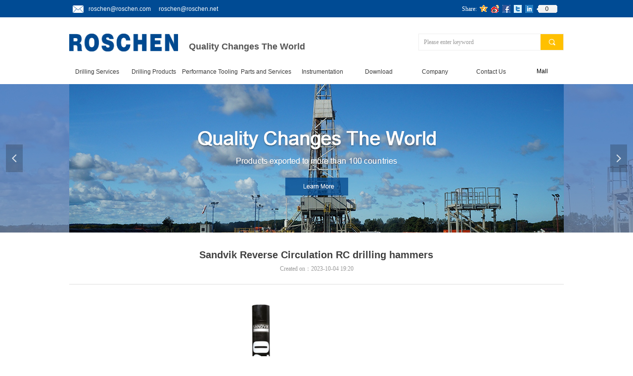

--- FILE ---
content_type: text/html; charset=utf-8
request_url: http://roschen.net/productinfo/2308278.html
body_size: 20317
content:


<!DOCTYPE html>

<html class="smart-design-mode">
<head>


        <meta name="viewport" content="width=device-width" />

    <meta http-equiv="Content-Type" content="text/html; charset=utf-8" />
    <meta name="description" />
    <meta name="keywords" />
    <meta name="renderer" content="webkit" />
    <meta name="applicable-device" content="pc" />
    <meta http-equiv="Cache-Control" content="no-transform" />
    <title>Sandvik Reverse Circulation RC drilling hammers-企业官网</title>
    <link rel="icon" href="//nwzimg.wezhan.cn/sitefiles10292/10292494/网站图标.png"/><link rel="shortcut icon" href="//nwzimg.wezhan.cn/sitefiles10292/10292494/网站图标.png"/><link rel="bookmark" href="//nwzimg.wezhan.cn/sitefiles10292/10292494/网站图标.png"/>
    <link href="https://nwzimg.wezhan.cn/Designer/Content/bottom/pcstyle.css?_version=20250314160850" rel="stylesheet" type="text/css"/>
    <link href="https://nwzimg.wezhan.cn/Content/public/css/reset.css?_version=20251020173726" rel="stylesheet" type="text/css"/>
    <link href="https://nwzimg.wezhan.cn/static/iconfont/1.0.0/iconfont.css?_version=20250314160853" rel="stylesheet" type="text/css"/>
    <link href="https://nwzimg.wezhan.cn/static/iconfont/2.0.0/iconfont.css?_version=20250423163359" rel="stylesheet" type="text/css"/>
    <link href="https://nwzimg.wezhan.cn/static/iconfont/designer/iconfont.css?_version=20250515165214" rel="stylesheet" type="text/css"/>
    <link href="https://nwzimg.wezhan.cn/static/iconfont/companyinfo/iconfont.css?_version=20250314160853" rel="stylesheet" type="text/css"/>
    <link href="https://nwzimg.wezhan.cn/Designer/Content/base/css/pager.css?_version=20250314160850" rel="stylesheet" type="text/css"/>
    <link href="https://nwzimg.wezhan.cn/Designer/Content/base/css/hover-effects.css?_version=20250314160850" rel="stylesheet" type="text/css"/>
    <link href="https://nwzimg.wezhan.cn/Designer/Content/base/css/antChain.css?_version=20250314160850" rel="stylesheet" type="text/css"/>


    
    <link href="//nwzimg.wezhan.cn/pubsf/10292/10292494/css/1133605_Pc_en-US.css?preventCdnCacheSeed=2238a6ad6229477ba4c9449b0d99932a" rel="stylesheet" />
    <script src="https://nwzimg.wezhan.cn/Scripts/JQuery/jquery-3.6.3.min.js?_version=20250314165221" type="text/javascript"></script>
    <script src="https://nwzimg.wezhan.cn/Designer/Scripts/jquery.lazyload.min.js?_version=20250314160851" type="text/javascript"></script>
    <script src="https://nwzimg.wezhan.cn/Designer/Scripts/smart.animation.min.js?_version=20250314160851" type="text/javascript"></script>
    <script src="https://nwzimg.wezhan.cn/Designer/Content/Designer-panel/js/kino.razor.min.js?_version=20250314160850" type="text/javascript"></script>
    <script src="https://nwzimg.wezhan.cn/Scripts/common.min.js?v=20200318&_version=20251202180946" type="text/javascript"></script>
    <script src="https://nwzimg.wezhan.cn/Administration/Scripts/admin.validator.min.js?_version=20250314160844" type="text/javascript"></script>
    <script src="https://nwzimg.wezhan.cn/Administration/Content/plugins/cookie/jquery.cookie.js?_version=20250314160844" type="text/javascript"></script>
    <script src="https://nwzimg.wezhan.cn/Scripts/utils.js?_version=20251120174626" type="text/javascript"></script>

    <script type='text/javascript' id='share' src='https://nwzimg.wezhan.cn/static/api/js/share.js?v=89860593.js' ></script><script type='text/javascript' id='jssor-all' src='https://nwzimg.wezhan.cn/Designer/Scripts/jssor.slider-22.2.16-all.min.js?_version=20250314160851' ></script><script type='text/javascript' id='jqueryzoom' src='https://nwzimg.wezhan.cn/Designer/Scripts/jquery.jqueryzoom.js?_version=20250314160851' ></script><script type='text/javascript' id='slideshow' src='https://nwzimg.wezhan.cn/Designer/Scripts/slideshow.js?_version=20250314160851' ></script><script type='text/javascript' id='lz-slider' src='https://nwzimg.wezhan.cn/Scripts/statics/js/lz-slider.min.js' ></script><script type='text/javascript' id='lz-preview' src='https://nwzimg.wezhan.cn/Scripts/statics/js/lz-preview.min.js' ></script>
    
<script type="text/javascript">
           window.SEED_CONFIG = {
       customerId: ""
            };
        $.ajaxSetup({
            cache: false,
            beforeSend: function (jqXHR, settings) {
                settings.data = settings.data && settings.data.length > 0 ? (settings.data + "&") : "";
                settings.data = settings.data + "__RequestVerificationToken=" + $('input[name="__RequestVerificationToken"]').val();
                return true;
            }
        });
</script>



</head>
<body id="smart-body" area="main">
 

    <input type="hidden" id="pageinfo"
           value="1133605"
           data-type="3"
           data-device="Pc"
           data-entityid="2308278" />
    <input id="txtDeviceSwitchEnabled" value="show" type="hidden" />


    


    
<!-- 在 mainContentWrapper 的下一层的三个div上设置了zindex。把页头页尾所在的层级调整高于中间内容，以防止中间内容遮盖页头页尾 -->

<div id="mainContentWrapper" style="background-color: transparent; background-image: none; background-repeat: no-repeat;background-position:0 0; background:-moz-linear-gradient(top, none, none);background:-webkit-gradient(linear, left top, left bottom, from(none), to(none));background:-o-linear-gradient(top, none, none);background:-ms-linear-gradient(top, none, none);background:linear-gradient(top, none, none);;
     position: relative; width: 100%;min-width:1000px;background-size: auto;" bgScroll="none">
    
    <div style="background-color: transparent; background-image: none; background-repeat: no-repeat;background-position:0 0; background:-moz-linear-gradient(top, none, none);background:-webkit-gradient(linear, left top, left bottom, from(none), to(none));background:-o-linear-gradient(top, none, none);background:-ms-linear-gradient(top, none, none);background:linear-gradient(top, none, none);;
         position: relative; width: 100%;min-width:1000px;background-size: auto; z-index:auto;" bgScroll="none">
        <div class=" header" cpid="1133606" id="smv_Area0" style="width: 1000px; height: 471px;  position: relative; margin: 0 auto">
            <div id="smv_tem_1_32" ctype="banner"  class="esmartMargin smartAbs " cpid="1133606" cstyle="Style1" ccolor="Item0" areaId="Area0" isContainer="True" pvid="" tareaId="Area0"  re-direction="y" daxis="Y" isdeletable="True" style="height: 35px; width: 100%; left: 0px; top: 0px;z-index:2;"><div class="yibuFrameContent tem_1_32  banner_Style1  " style="overflow:visible;;" ><div class="fullcolumn-inner smAreaC" id="smc_Area0" cid="tem_1_32" style="width:1000px">
    <div id="smv_tem_2_25" ctype="image"  class="esmartMargin smartAbs " cpid="1133606" cstyle="Style1" ccolor="Item0" areaId="Area0" isContainer="False" pvid="tem_1_32" tareaId="Area0"  re-direction="all" daxis="All" isdeletable="True" style="height: 15px; width: 22px; left: 7px; top: 11px;z-index:2;"><div class="yibuFrameContent tem_2_25  image_Style1  " style="overflow:visible;;" >
    <div class="w-image-box image-clip-wrap" data-fillType="0" id="div_tem_2_25">
        <a target="_self" href="">
            <img loading="lazy" 
                 src="//nwzimg.wezhan.cn/contents/sitefiles2058/10292494/images/35579452.png" 
                 alt="" 
                 title="" 
                 id="img_smv_tem_2_25" 
                 style="width: 20px; height:13px;"
                 class=""
             >
        </a>
    </div>

    <script type="text/javascript">
        $(function () {
            
                InitImageSmv("tem_2_25", "20", "15", "0");
            
                 });
    </script>

</div></div><div id="smv_tem_4_58" ctype="button"  class="esmartMargin smartAbs " cpid="1133606" cstyle="Style1" ccolor="Item0" areaId="Area0" isContainer="False" pvid="tem_1_32" tareaId="Area0"  re-direction="all" daxis="All" isdeletable="True" style="height: 20px; width: 147px; left: 34px; top: 9px;z-index:4;"><div class="yibuFrameContent tem_4_58  button_Style1  " style="overflow:visible;;" ><a target="_self" href="mailto:roschen@roschen.com" class="w-button f-ellipsis" style="width: 145px; height: 18px; line-height: 18px;">
    <span class="w-button-position">
        <em class="w-button-text f-ellipsis">
            <i class="mw-iconfont w-button-icon w-icon-hide"></i>
            <span class="mw-txt">roschen@roschen.com   </span>
        </em>
    </span>
</a>
    <script type="text/javascript">
        $(function () {
        });
    </script>
</div></div><div id="smv_tem_5_37" ctype="button"  class="esmartMargin smartAbs " cpid="1133606" cstyle="Style1" ccolor="Item0" areaId="Area0" isContainer="False" pvid="tem_1_32" tareaId="Area0"  re-direction="all" daxis="All" isdeletable="True" style="height: 20px; width: 147px; left: 176px; top: 9px;z-index:4;"><div class="yibuFrameContent tem_5_37  button_Style1  " style="overflow:visible;;" ><a target="_self" href="mailto:roschen@roschen.net" class="w-button f-ellipsis" style="width: 145px; height: 18px; line-height: 18px;">
    <span class="w-button-position">
        <em class="w-button-text f-ellipsis">
            <i class="mw-iconfont w-button-icon w-icon-hide"></i>
            <span class="mw-txt"> roschen@roschen.net</span>
        </em>
    </span>
</a>
    <script type="text/javascript">
        $(function () {
        });
    </script>
</div></div><div id="smv_tem_6_2" ctype="share"  class="smartRecpt esmartMargin smartAbs " cpid="1133606" cstyle="Style4" ccolor="Item0" areaId="Area0" isContainer="False" pvid="tem_1_32" tareaId="Area0"  re-direction="x" daxis="All" isdeletable="True" style="min-height: 36px; width: 204px; left: 794px; top: 4px;z-index:5;"><div class="yibuFrameContent tem_6_2  share_Style4  " style="overflow:hidden;;" ><!--w-share-->
<div class="bdsharebuttonbox w-share " data-tag="tem_6_2" style="height:auto;display:none;">
    <span class="w-share-text">Share:</span>
        <a href="#" onclick="shareClick(this)" class="bds_qzone" target="_blank" data-tag="share_large" title="Share QQ空间"></a>
        <a href="#" onclick="shareClick(this)" class="bds_tsina" target="_blank" data-tag="share_large" title="Share 新浪微博"></a>
        <a href="#" onclick="shareClick(this)" class="bds_fbook" target="_blank" data-tag="share_large" title="Share Facebook"></a>
        <a href="#" onclick="shareClick(this)" class="bds_twi" target="_blank" data-tag="share_large" title="Share Twitter"></a>
        <a href="#" onclick="shareClick(this)" class="bds_linkedin" target="_blank" data-tag="share_large" title="Share linkedin"></a>
    
    <!-- bds_count 添加 w-hide 隐藏 -->
    <a href="javascript:void(0)" class="bds_count ">0</a>
</div>
<!--/w-share-->
<script>
    $(function () {
        $("div[data-tag='tem_6_2']").smartShareControl({ controlId: 'tem_6_2', imageStyle: '1', bdSize: '16' });

        $('.w-share-text').siblings('.bds_more').map(function (i, it) {
            $(it).on('click',
                function () {
                    setTimeout(function () {
                        $('.bdshare_dialog_box').find('a[data-cmd="kaixin001"]').parent().remove();
                        $('.bdshare_dialog_box').find('a[data-cmd="bdhome"]').parent().remove();
                        $('.bdshare_dialog_box').find('a[data-cmd="bdysc"]').parent().remove();
                        $('.bdshare_dialog_box').find('a[data-cmd="youdao"]').parent().remove();
                        $('.bdshare_dialog_box').find('a[data-cmd="sdo"]').parent().remove();
                        $('.bdshare_dialog_box').find('a[data-cmd="qingbiji"]').parent().remove();
                        $('.bdshare_dialog_box').find('a[data-cmd="people"]').parent().remove();
                        $('.bdshare_dialog_box').find('a[data-cmd="xinhua"]').parent().remove();
                    },
                        200)
                });
            

            $(it).on('mouseenter',
                function () {
                    setTimeout(function () {
                        console.log($('.popup_more'));
                        $('.popup_more').off('click').on('click',
                            function () {
                                setTimeout(function () {
                                    $('.bdshare_dialog_box').find('a[data-cmd="kaixin001"]').parent().remove();
                                    $('.bdshare_dialog_box').find('a[data-cmd="bdhome"]').parent().remove();
                                    $('.bdshare_dialog_box').find('a[data-cmd="bdysc"]').parent().remove();
                                    $('.bdshare_dialog_box').find('a[data-cmd="youdao"]').parent().remove();
                                    $('.bdshare_dialog_box').find('a[data-cmd="sdo"]').parent().remove();
                                    $('.bdshare_dialog_box').find('a[data-cmd="qingbiji"]').parent().remove();
                                    $('.bdshare_dialog_box').find('a[data-cmd="people"]').parent().remove();
                                    $('.bdshare_dialog_box').find('a[data-cmd="xinhua"]').parent().remove();
                                },
                                    200)
                            });
                    },
                        200);
                });
        });
    });

    function shareClick(element) {
        setShareUrl(element, function () {
            if (!(element.dataset.cmd == "weixin" || element.dataset.cmd == "print")) {
                IncrementShareCount();
                element.href = element.dataset.href;
            }
        });
    }

    function setShareUrl(element, callback) {
        let url = element.href;
        let code = element.className.split('_')[1];
        switch (code) {
            case "weixin":
                element.dataset.cmd = code;
                break;
            case "sqq":
                element.dataset.href = "http://connect.qq.com/widget/shareqq/index.html?title=qqhaoyou&url=" + url;
                break;
            case "qzone":
                element.dataset.href = "http://sns.qzone.qq.com/cgi-bin/qzshare/cgi_qzshare_onekey?url=" + url;
                break;
            case "tsina":
                element.dataset.href = "https://service.weibo.com/share/share.php?url=" + url;
                break;
            case "douban":
                element.dataset.href = "http://www.douban.com/recommend/?url=" + url;
                break;
            case "mail":
                //不好实现
                break;
            case "fbook":
                element.dataset.href = "http://www.facebook.com/sharer.php?u=" + url;
                break;
            case "twi":
                element.dataset.href = "http://twitter.com/share?url=" + url;
                break;
            case "linkedin":
                element.dataset.href = "http://www.linkedin.com/shareArticle?url=" + url;
                break;
            case "print":
                element.dataset.cmd = code;
                break;
        };
        callback();
    }

    function IncrementShareCount() {
        var data = {
            pageId: (parseInt($('#pageinfo').attr('data-type')) - 1) == 1 ? $('#pageinfo').val() : $('#pageinfo').attr('data-entityid'),
            pageType: (parseInt($('#pageinfo').attr('data-type')) - 1)
        };
        $.ajax({
            cache: false,
            url: "/BaiDuShare/IncrementShareCount",
            type: "post",
            data: data,
            dataType: "json",
            success: function (result) {
                if (result.IsSuccess) {
                    let newNum = parseInt($(".bds_count").html()) + 1;
                    $(".bds_count").html(newNum);
                    $(".bds_count").attr("title", "累计分享" + newNum + "次");
                }
            }
        });
    }
</script>
</div></div></div>
<div id="bannerWrap_tem_1_32" class="fullcolumn-outer" style="position: absolute; top: 0; bottom: 0;">
</div>

<script type="text/javascript">

    $(function () {
        var resize = function () {
            $("#smv_tem_1_32 >.yibuFrameContent>.fullcolumn-inner").width($("#smv_tem_1_32").parent().width());
            $('#bannerWrap_tem_1_32').fullScreen(function (t) {
                if (VisitFromMobile()) {
                    t.css("min-width", t.parent().width())
                }
            });
        }
        if (typeof (LayoutConverter) !== "undefined") {
            LayoutConverter.CtrlJsVariableList.push({
                CtrlId: "tem_1_32",
                ResizeFunc: resize,
            });
        } else {
            $(window).resize(function (e) {
                if (e.target == this) {
                    resize();
                }
            });
        }

        resize();
    });
</script>
</div></div><div id="smv_tem_7_25" ctype="image"  class="esmartMargin smartAbs " cpid="1133606" cstyle="Style1" ccolor="Item0" areaId="Area0" isContainer="False" pvid="" tareaId="Area0"  re-direction="all" daxis="All" isdeletable="True" style="height: 36px; width: 220px; left: 0px; top: 68px;z-index:6;"><div class="yibuFrameContent tem_7_25  image_Style1  " style="overflow:visible;;" >
    <div class="w-image-box image-clip-wrap" data-fillType="0" id="div_tem_7_25">
        <a target="_self" href="/sy">
            <img loading="lazy" 
                 src="//nwzimg.wezhan.cn/contents/sitefiles2058/10292494/images/35579428.png" 
                 alt="" 
                 title="" 
                 id="img_smv_tem_7_25" 
                 style="width: 218px; height:34px;"
                 class=""
             >
        </a>
    </div>

    <script type="text/javascript">
        $(function () {
            
                InitImageSmv("tem_7_25", "218", "36", "0");
            
                 });
    </script>

</div></div><div id="smv_tem_8_43" ctype="text"  class="esmartMargin smartAbs " cpid="1133606" cstyle="Style1" ccolor="Item3" areaId="Area0" isContainer="False" pvid="" tareaId="Area0"  re-direction="all" daxis="All" isdeletable="True" style="height: 22px; width: 239px; left: 242px; top: 85px;z-index:7;"><div class="yibuFrameContent tem_8_43  text_Style1  " style="overflow:hidden;;" ><div id='txt_tem_8_43' style="height: 100%;">
    <div class="editableContent" id="txtc_tem_8_43" style="height: 100%; word-wrap:break-word;">
        <p><span style="font-family:Arial,Helvetica,sans-serif"><span style="color:#555555"><span style="font-size:18px"><strong>Quality Changes The World</strong></span></span></span></p>

    </div>
</div>

<script>
    var tables = $(' #smv_tem_8_43').find('table')
    for (var i = 0; i < tables.length; i++) {
        var tab = tables[i]
        var borderWidth = $(tab).attr('border')
        if (borderWidth <= 0 || !borderWidth) {
            console.log(tab)
            $(tab).addClass('hidden-border')
            $(tab).children("tbody").children("tr").children("td").addClass('hidden-border')
            $(tab).children("tbody").children("tr").children("th").addClass('hidden-border')
            $(tab).children("thead").children("tr").children("td").addClass('hidden-border')
            $(tab).children("thead").children("tr").children("th").addClass('hidden-border')
            $(tab).children("tfoot").children("tr").children("td").addClass('hidden-border')
            $(tab).children("tfoot").children("tr").children("th").addClass('hidden-border')
        }
    }
</script></div></div><div id="smv_tem_9_15" ctype="search"  class="esmartMargin smartAbs " cpid="1133606" cstyle="Style2" ccolor="Item0" areaId="Area0" isContainer="False" pvid="" tareaId="Area0"  re-direction="all" daxis="All" isdeletable="True" style="height: 34px; width: 294px; left: 706px; top: 68px;z-index:8;"><div class="yibuFrameContent tem_9_15  search_Style2  " style="overflow:visible;;" >
<!-- w-search -->
<div class="w-search" id="search_tem_9_15">
    <div class="w-search-main">
        <a href="javascript:void(0);" class="w-search-btn">
            <i class="w-search-btn-icon mw-iconfont ">&#xb060;</i>
            <span class="w-search-btn-txt  "></span>
        </a>

        <div class="w-search-inner w-placeholder ">
            <input type="text" placeholder="Please enter keyword" class="w-search-input">
        </div>
    </div>
    <ul class="w-searchkey">
            <li class="w-searchkey-item"><a href="javascript:void(0);" displayorder="0" data-type="news" name="Article"></a></li>
            <li class="w-searchkey-item"><a href="javascript:void(0);" displayorder="1" data-type="product" name="Product"></a></li>
    </ul>
    <input type="hidden" id="hid_tem_9_15" value="news">
</div>

<script type="text/javascript">
    (function () {
        var width = 294;
        var height = 34;
        var topborder = parseInt($("#search_tem_9_15 .w-search-main").css("border-top-width"));
        var bottomborder = parseInt($("#search_tem_9_15 .w-search-main").css("border-bottom-width"));
        var realHeight = parseInt(height) - topborder - bottomborder;
        $('#search_tem_9_15').css({
            width:  width,
            height: realHeight
        });
        $('#search_tem_9_15 .w-search-main').css({
            height: realHeight,
            lineHeight: realHeight + 'px',
        });
        $('#search_tem_9_15 .w-search-btn').css({
            height: realHeight,
            lineHeight: realHeight + 'px',
        });
        $('#search_tem_9_15 .w-search-inner').css({
            height: realHeight,
            lineHeight: realHeight + 'px',
        });
        $('#search_tem_9_15 .w-searchkey .w-searchkey-item').css({
            height: realHeight,
            lineHeight: realHeight + 'px',
        });

        var $inputBox = $('#search_tem_9_15 .w-search-inner');
        var $input = $inputBox.find('input');
        var inputHeight = $inputBox.height();
        var fontHeight = +$input.css('fontSize').replace('px', '') + 6;

        $input.css({
            height: fontHeight,
            lineHeight: fontHeight + 'px',
            marginTop: (inputHeight - fontHeight) / 2
        });

        JPlaceHolder(searchPlaceHolder_tem_9_15);
        function searchPlaceHolder_tem_9_15() {
            var placeHeight_tem_9_15 = $("#smv_tem_9_15 .w-search-inner.w-placeholder .w-search-input").height();
             $("#smv_tem_9_15 .w-search-inner.w-placeholder .placeholder-text .placeholder-text-in").css("lineHeight", placeHeight_tem_9_15 + "px");
        }
        var zIndex = $("#smv_tem_9_15").css("z-index");
        $('#search_tem_9_15').find('.w-search-input').off('input').on('input', function () {
            var val = $(this).val();
            if (val) {
                val = val.replace(/</g, "&lt;").replace(/>/g, "&gt;");
                $('#search_tem_9_15').find('.w-searchkey-item a').each(function (index) {
                    var name = $(this).attr("name");
                    var text = 'In ' + name + ' search"' + val + '"';
                    $(this).html(text);
                });
                $('#search_tem_9_15').find('.w-searchkey').slideDown(100);
                $("#smv_tem_9_15").css("z-index", 10001);
            } else {
                $('#search_tem_9_15').find('.w-searchkey').slideUp(0);
                $("#smv_tem_9_15").css("z-index", zIndex);
            }
            

        });
        if ("Publish" != "Design") {
            $('#search_tem_9_15 .w-searchkey-item a').off('click').on('click', function () {
                var type = $(this).attr('data-type');
                $('#hid_tem_9_15').val(type);
                var keyword = $("#search_tem_9_15 .w-search-input").val();
                if (keyword.replace(/(^\s*)|(\s*$)/g, "") == "") {
                    alert("Search keyword can not be empty")
                    return;
                }
                if (type == "news") {
                    window.location.href = "/NewsInfoSearch?searchKey=" + encodeURIComponent(keyword);
                }
                else {
                    window.location.href = "/ProductInfoSearch?searchKey=" + encodeURIComponent(keyword);
                }
            });
            $('#search_tem_9_15 .w-search-btn').off('click').on('click', function () {
                var type = $('#hid_tem_9_15').val();
                var keyword = $("#search_tem_9_15 .w-search-input").val();
                if (keyword.replace(/(^\s*)|(\s*$)/g, "") == "") {
                    alert("Search keyword can not be empty")
                    return;
                }
                if (type == "news") {
                    window.location.href = "/NewsInfoSearch?searchKey=" + encodeURIComponent(keyword);
                }
                else {
                    window.location.href = "/ProductInfoSearch?searchKey=" + encodeURIComponent(keyword);
                }
            });
            $("#search_tem_9_15 .w-search-input").keydown(function (e) {
                if (e.keyCode == 13) {
                    $('#search_tem_9_15 .w-search-btn').click();
                }
            })
        }
    })(jQuery);
</script></div></div><div id="smv_tem_10_58" ctype="nav"  class="esmartMargin smartAbs " cpid="1133606" cstyle="Style1" ccolor="Item0" areaId="Area0" isContainer="False" pvid="" tareaId="Area0"  re-direction="all" daxis="All" isdeletable="True" style="height: 52px; width: 910px; left: 0px; top: 119px;z-index:9;"><div class="yibuFrameContent tem_10_58  nav_Style1  " style="overflow:visible;;" ><div id="nav_tem_10_58" class="nav_pc_t_1">
    <ul class="w-nav" navstyle="style1">
                <li class="w-nav-inner" style="height:52px;line-height:52px;width:12.5%;">
                    <div class="w-nav-item">
                        <i class="w-nav-item-line"></i>
                                <a href="/zjfw" target="_self" class="w-nav-item-link">
                                    <span class="mw-iconfont"></span>
                                    <span class="w-link-txt">Drilling Services</span>
                                </a>
                       
                    </div>
                </li>
                <li class="w-nav-inner" style="height:52px;line-height:52px;width:12.5%;">
                    <div class="w-nav-item">
                        <i class="w-nav-item-line"></i>
                                <a href="/zjsb" target="_self" class="w-nav-item-link">
                                    <span class="mw-iconfont"></span>
                                    <span class="w-link-txt">Drilling Products</span>
                                </a>
                       
                    </div>
                </li>
                <li class="w-nav-inner" style="height:52px;line-height:52px;width:12.5%;">
                    <div class="w-nav-item">
                        <i class="w-nav-item-line"></i>
                                <a href="/gjdxn" target="_self" class="w-nav-item-link">
                                    <span class="mw-iconfont"></span>
                                    <span class="w-link-txt">Performance Tooling</span>
                                </a>
                       
                    </div>
                </li>
                <li class="w-nav-inner" style="height:52px;line-height:52px;width:12.5%;">
                    <div class="w-nav-item">
                        <i class="w-nav-item-line"></i>
                                <a href="/ljhfw" target="_self" class="w-nav-item-link">
                                    <span class="mw-iconfont"></span>
                                    <span class="w-link-txt">Parts and Services</span>
                                </a>
                       
                    </div>
                </li>
                <li class="w-nav-inner" style="height:52px;line-height:52px;width:12.5%;">
                    <div class="w-nav-item">
                        <i class="w-nav-item-line"></i>
                                <a href="/yqyb" target="_self" class="w-nav-item-link">
                                    <span class="mw-iconfont"></span>
                                    <span class="w-link-txt">Instrumentation</span>
                                </a>
                       
                    </div>
                </li>
                <li class="w-nav-inner" style="height:52px;line-height:52px;width:12.5%;">
                    <div class="w-nav-item">
                        <i class="w-nav-item-line"></i>
                                <a href="/xzzx" target="_self" class="w-nav-item-link">
                                    <span class="mw-iconfont"></span>
                                    <span class="w-link-txt">Download</span>
                                </a>
                       
                    </div>
                </li>
                <li class="w-nav-inner" style="height:52px;line-height:52px;width:12.5%;">
                    <div class="w-nav-item">
                        <i class="w-nav-item-line"></i>
                                <a href="/gywm" target="_self" class="w-nav-item-link">
                                    <span class="mw-iconfont"></span>
                                    <span class="w-link-txt">Company</span>
                                </a>
                       
                    </div>
                </li>
                <li class="w-nav-inner" style="height:52px;line-height:52px;width:12.5%;">
                    <div class="w-nav-item">
                        <i class="w-nav-item-line"></i>
                                <a href="/lxwm" target="_self" class="w-nav-item-link">
                                    <span class="mw-iconfont"></span>
                                    <span class="w-link-txt">Contact Us</span>
                                </a>
                       
                    </div>
                </li>

    </ul>
</div>
<script>
    $(function () {
        var $nav = $("#smv_tem_10_58 .w-nav");
        var $inner = $("#smv_tem_10_58 .w-nav-inner");
        var rightBorder = parseInt($nav.css("border-right-width"));
        var leftBorder = parseInt($nav.css("border-left-width"));
        var topBorder = parseInt($nav.css("border-top-width"));
        var bottomBorder = parseInt($nav.css("border-bottom-width"));
        var height = $("#smv_tem_10_58").height();
        var width = $('#smv_tem_10_58').width();
        $nav.height(height - topBorder - bottomBorder);
        $nav.width(width - leftBorder - rightBorder);
        $inner.height(height - topBorder - bottomBorder).css("line-height", height - topBorder - bottomBorder+"px");


        $('#nav_tem_10_58').find('.w-subnav').hide();
        var $this, item, itemAll;
        $('#nav_tem_10_58').off('mouseenter').on('mouseenter', '.w-nav-inner', function () {
            itemAll = $('#nav_tem_10_58').find('.w-subnav');
            $this = $(this);
            item = $this.find('.w-subnav');
            item.slideDown();
        }).off('mouseleave').on('mouseleave', '.w-nav-inner', function () {
            item = $(this).find('.w-subnav');
            item.stop().slideUp(function () {
                ////设置回调，防止slidUp自动加上height和width导致在子导航中设置height和width无效
                //item.css({
                //    height: '',
                //    width: ''
                //})
            });
        });
        SetNavSelectedStyle('nav_tem_10_58');//选中当前导航
    });

</script></div></div><div id="smv_tem_12_25" ctype="slide"  class="esmartMargin smartAbs " cpid="1133606" cstyle="Style1" ccolor="Item0" areaId="Area0" isContainer="False" pvid="" tareaId="Area0"  re-direction="y" daxis="All" isdeletable="True" style="height: 300px; width: 800px; left: 0px; top: 170px;z-index:1;"><div class="yibuFrameContent tem_12_25  slide_Style1  " style="overflow:visible;;" ><!--w-slide-->
<div class="w-slider" id="slider_smv_tem_12_25">
    <div class="w-slider-wrap" data-u="slides">

            <div>
                    <a href="/zjsb" target="_self" class="w-imglink">
                        <img data-u="image" src="//nwzimg.wezhan.cn/contents/sitefiles2058/10292494/images/35579461.jpeg" alt="" title="" class="CutFill" />
                    </a>
            </div>
    </div>
            <!-- Arrow Navigator -->
        <span data-u="arrowleft" class="w-point-left slideArrow " style="top:0px;left:12px;" data-autocenter="2">
            <i class="w-itemicon mw-iconfont">&#xb133;</i>
        </span>
        <span data-u="arrowright" class="w-point-right slideArrow " style="top:0px;right:12px;" data-autocenter="2">
            <i class="w-itemicon mw-iconfont">&#xb132;</i>
        </span>
</div>
<!--/w-slide-->
<script type="text/javascript">
    tem_12_25_slider3_init = function () {
        var jssor_1_options = {
            $AutoPlay: "on" == "on",//自动播放
            $PlayOrientation: "1",//2为向上滑，1为向左滑
            $Loop: parseInt("1"),//循环
            $Idle: parseInt("2000"),//切换间隔
            $SlideDuration: "1000",//延时
            $SlideEasing: $Jease$.$OutQuint,
            
             $SlideshowOptions: {
                $Class: $JssorSlideshowRunner$,
                $Transitions: GetSlideAnimation("3", "1000"),
                $TransitionsOrder: 1
            },
            
            $ArrowNavigatorOptions: {
                $Class: $JssorArrowNavigator$
            },
            $BulletNavigatorOptions: {
                $Class: $JssorBulletNavigator$,
                $ActionMode: "1"
            }, $ThumbnailNavigatorOptions: {
                $Class: $JssorThumbnailNavigator$,
                $Cols: 1,
                $Align: 0,
                $NoDrag: true
            }
        };

            var jssorCache_tem_12_25  = {
            CtrlId: "tem_12_25",
            SliderId: "slider_smv_tem_12_25",
            Html: $("#slider_smv_tem_12_25")[0].outerHTML,
            JssorOpt:jssor_1_options,
        };

        var slide = new $JssorSlider$("slider_smv_tem_12_25", jssor_1_options);
        $('#smv_tem_12_25').data('jssor_slide', slide);

        if (typeof (LayoutConverter) !== "undefined") {
            jssorCache_tem_12_25 .Jssor = slide;
            LayoutConverter.CtrlJsVariableList.push(jssorCache_tem_12_25 );
        }
        else {
            //resize游览器的时候触发自动缩放幻灯
        $(window).bind("resize", function (e) {
            if (e.target == this) {
                var $this = $('#slider_smv_tem_12_25');
                var ww = $(window).width();
                var width = $this.parent().width();

                if (ww > width) {
                    var left = parseInt((ww - width) * 10 / 2) / 10;
                    $this.css({ 'left': -left });
                } else {
                    $this.css({ 'left': 0 });
                }
                slide.$ScaleWidth(ww);
            }
        });
        }
    }
    $(function () {
        //获取幻灯显示动画类型
        tem_12_25_fullScreen();

        tem_12_25_slider3_init();

        var imgWidth = $('#slider_smv_tem_12_25').width();
        var imgHeight = $('#slider_smv_tem_12_25').height();
        $('#slider_smv_tem_12_25 img').cutFill(imgWidth, imgHeight, false);
    });
    function tem_12_25_fullScreen() {
        var $this = $('#slider_smv_tem_12_25');
        var dh = $(document).height();
        var wh = $(window).height();
        var ww = $(window).width();
        var width = 1000;
        //区分页头、页尾、内容区宽度
        if ($this.parents(".header").length > 0) {
            width = $this.parents(".header").width();
        } else if ($this.parents(".footer").length > 0) {
            width = $this.parents(".footer").width();
        } else {
            width = $this.parents(".smvContainer").width();
        }

        if (ww > width) {
            var left = parseInt((ww - width) * 10 / 2) / 10;
            $this.css({ 'left': -left, 'width': ww });
        } else {
            $this.css({ 'left': 0, 'width': ww });
        }

        if (VisitFromMobile() && typeof (LayoutConverter) === "undefined") {
            $this.css("min-width", width);
             setTimeout(function () {
                 var boxleft = (width - 330) / 2;
                 $this.find(".w-point").css("left", boxleft + "px");
                },  300);
        }
        $this.children().not(".slideArrow").css({ "width": $this.width() });
    };
</script></div></div><div id="smv_tem_24_34" ctype="button"  class="esmartMargin smartAbs " cpid="1133606" cstyle="Style1" ccolor="Item0" areaId="Area0" isContainer="False" pvid="" tareaId="Area0"  re-direction="all" daxis="All" isdeletable="True" style="height: 52px; width: 87px; left: 914px; top: 119px;z-index:11;"><div class="yibuFrameContent tem_24_34  button_Style1  " style="overflow:visible;;" ><a target="_self" href="/Mall" class="w-button f-ellipsis" style="width: 85px; height: 50px; line-height: 50px;">
    <span class="w-button-position">
        <em class="w-button-text f-ellipsis">
            <i class="mw-iconfont w-button-icon w-icon-hide"></i>
            <span class="mw-txt">Mall</span>
        </em>
    </span>
</a>
    <script type="text/javascript">
        $(function () {
        });
    </script>
</div></div>
        </div>
    </div>

    <div class="main-layout-wrapper" id="smv_AreaMainWrapper" style="background-color: transparent; background-image: none;
         background-repeat: no-repeat;background-position:0 0; background:-moz-linear-gradient(top, none, none);background:-webkit-gradient(linear, left top, left bottom, from(none), to(none));background:-o-linear-gradient(top, none, none);background:-ms-linear-gradient(top, none, none);background:linear-gradient(top, none, none);;background-size: auto; z-index:auto;"
         bgScroll="none">
        <div class="main-layout" id="tem-main-layout11" style="width: 100%;">
            <div style="display: none">
                
            </div>
            <div class="" id="smv_MainContent" rel="mainContentWrapper" style="width: 100%; min-height: 300px; position: relative; ">
                
                <div class="smvWrapper"  style="width: 100%;  position: relative; background-color: transparent; background-image: none; background-repeat: no-repeat; background:-moz-linear-gradient(top, none, none);background:-webkit-gradient(linear, left top, left bottom, from(none), to(none));background:-o-linear-gradient(top, none, none);background:-ms-linear-gradient(top, none, none);background:linear-gradient(top, none, none);;background-position:0 0;background-size:auto;"><div class="smvContainer" id="smv_Main" cpid="1133605" style="min-height:200px;width:1000px;height:790px;  position: relative; "><div id="smv_tem_1_46" ctype="productTitleBind"  class="smartRecpt esmartMargin smartAbs " cpid="1133605" cstyle="Style1" ccolor="Item0" areaId="" isContainer="False" pvid="" tareaId=""  re-direction="x" daxis="All" isdeletable="True" style="min-height: 34px; width: 555px; left: 222px; top: 27px;z-index:2;"><div class="yibuFrameContent tem_1_46  productTitleBind_Style1  " style="overflow:visible;;" ><h1 class="w-title">Sandvik Reverse Circulation RC drilling hammers</h1></div></div><div id="smv_tem_2_58" ctype="productCreatedDatetimeBind"  class="esmartMargin smartAbs " cpid="1133605" cstyle="Style1" ccolor="Item0" areaId="" isContainer="False" pvid="" tareaId=""  re-direction="x" daxis="All" isdeletable="True" style="height: 12px; width: 200px; left: 400px; top: 66px;z-index:3;"><div class="yibuFrameContent tem_2_58  productCreatedDatetimeBind_Style1  " style="overflow:visible;;" ><!--product createtime-->
<div class="w-createtime"><span class="w-createtime-item w-createtime-caption">Created on：</span><span class="w-createtime-item w-createtime-date">2023-10-04</span> <span class="w-createtime-item w-createtime-time">19:20</span></div>
<!--/product createtime--></div></div><div id="smv_tem_3_7" ctype="line"  class="esmartMargin smartAbs " cpid="1133605" cstyle="Style1" ccolor="Item0" areaId="" isContainer="False" pvid="" tareaId=""  re-direction="x" daxis="All" isdeletable="True" style="height: 20px; width: 1000px; left: 0px; top: 92px;z-index:4;"><div class="yibuFrameContent tem_3_7  line_Style1  " style="overflow:visible;;" ><!-- w-line -->
<div style="position:relative; height:100%">
    <div class="w-line" style="position:absolute;top:50%;" linetype="horizontal"></div>
</div>
</div></div><div id="smv_tem_4_19" ctype="productSlideBind"  class="esmartMargin smartAbs " cpid="1133605" cstyle="Style3" ccolor="Item0" areaId="" isContainer="False" pvid="" tareaId=""  re-direction="all" daxis="All" isdeletable="True" style="height: 436px; width: 520px; left: 240px; top: 130px;z-index:5;"><div class="yibuFrameContent tem_4_19  productSlideBind_Style3  " style="overflow:visible;;" ><!--w-slide-->
<div class="smv_con_1_3">
    <div class="w-slider" id="tem_4_19_w-slider3">
        <div class="w-bigimglist" data-u="slides">

                <div>
                    <a href="javascript:void(0)" target="_self" class="w-imglink  jqueryzoom  ">
                        <span style="display:inline-block;height:100%;width:0;vertical-align:middle;margin-left:-5px"></span>
                        <img loading="lazy" class="_middleImage CutFill" data-u="image" src="//nwzimg.wezhan.cn/contents/sitefiles2058/10292494/images/46209477.jpg" longdesc="//nwzimg.wezhan.cn/contents/sitefiles2058/10292494/images/46209477.jpg" alt="hammer-assembly-component-RE120" title="hammer-assembly-component-RE120" />
                    </a>
                    <img loading="lazy" data-u="thumb" src="//nwzimg.wezhan.cn/contents/sitefiles2058/10292494/images/46209477.jpg?x-oss-process=image/resize,m_lfit,h_200,w_200" alt="hammer-assembly-component-RE120" title="hammer-assembly-component-RE120" class="CutFill" />
                </div>
                <div>
                    <a href="javascript:void(0)" target="_self" class="w-imglink  jqueryzoom  ">
                        <span style="display:inline-block;height:100%;width:0;vertical-align:middle;margin-left:-5px"></span>
                        <img loading="lazy" class="_middleImage CutFill" data-u="image" src="//nwzimg.wezhan.cn/contents/sitefiles2058/10292494/images/46209456.jpg" longdesc="//nwzimg.wezhan.cn/contents/sitefiles2058/10292494/images/46209456.jpg" alt="rcdhh-re120hammer" title="rcdhh-re120hammer" />
                    </a>
                    <img loading="lazy" data-u="thumb" src="//nwzimg.wezhan.cn/contents/sitefiles2058/10292494/images/46209456.jpg?x-oss-process=image/resize,m_lfit,h_200,w_200" alt="rcdhh-re120hammer" title="rcdhh-re120hammer" class="CutFill" />
                </div>
                <div>
                    <a href="javascript:void(0)" target="_self" class="w-imglink  jqueryzoom  ">
                        <span style="display:inline-block;height:100%;width:0;vertical-align:middle;margin-left:-5px"></span>
                        <img loading="lazy" class="_middleImage CutFill" data-u="image" src="//nwzimg.wezhan.cn/contents/sitefiles2058/10292494/images/46209455.jpg" longdesc="//nwzimg.wezhan.cn/contents/sitefiles2058/10292494/images/46209455.jpg" alt="SandvikRCHammerRE120" title="SandvikRCHammerRE120" />
                    </a>
                    <img loading="lazy" data-u="thumb" src="//nwzimg.wezhan.cn/contents/sitefiles2058/10292494/images/46209455.jpg?x-oss-process=image/resize,m_lfit,h_200,w_200" alt="SandvikRCHammerRE120" title="SandvikRCHammerRE120" class="CutFill" />
                </div>
                <div>
                    <a href="javascript:void(0)" target="_self" class="w-imglink  jqueryzoom  ">
                        <span style="display:inline-block;height:100%;width:0;vertical-align:middle;margin-left:-5px"></span>
                        <img loading="lazy" class="_middleImage CutFill" data-u="image" src="//nwzimg.wezhan.cn/contents/sitefiles2058/10292494/images/46209454.jpg" longdesc="//nwzimg.wezhan.cn/contents/sitefiles2058/10292494/images/46209454.jpg" alt="sandvikrchammerRE120-1" title="sandvikrchammerRE120-1" />
                    </a>
                    <img loading="lazy" data-u="thumb" src="//nwzimg.wezhan.cn/contents/sitefiles2058/10292494/images/46209454.jpg?x-oss-process=image/resize,m_lfit,h_200,w_200" alt="sandvikrchammerRE120-1" title="sandvikrchammerRE120-1" class="CutFill" />
                </div>

        </div>
        <!-- Thumbnail Navigator -->
        <div data-u="thumbnavigator" class="w-thumblist" style="" data-autocenter="1">
            <!-- Thumbnail Item Skin Begin -->
            <div data-u="slides" style="cursor:default;">
                <div data-u="prototype" class="w-thumb-item">
                    <div class="w-thumbitem-in">
                        <div data-u="thumbnailtemplate" class="w-thumbpic"></div>
                    </div>
                    <div class="w-thumbitem-current"></div>
                </div>
            </div>
            <!-- Thumbnail Item Skin End -->
        </div>
        <!-- Arrow Navigator -->
        <span data-u="arrowleft" class="w-point-left"><i class="w-itemicon mw-iconfont">&#xa046;</i></span>
        <span data-u="arrowright" class="w-point-right"><i class="w-itemicon mw-iconfont">&#xa047;</i></span>
    </div>
</div>

<!--/w-slide-->
<script type="text/javascript">
    tem_4_19_slider3_init = function (thumCount) {

        var jssor_1_options_tem_4_19 = {
            $AutoPlay: "on" == "on",//自动播放
            $SlideDuration: "1000",//延时
            $Idle: parseInt("2000"),//切换间隔
            $Loop: parseInt("1"),//循环
            
             $SlideshowOptions: {
                $Class: $JssorSlideshowRunner$,
                $Transitions: GetSlideAnimation("3", "1000"),
                $TransitionsOrder: 1
            },
            
            $ArrowNavigatorOptions: {
                $Class: $JssorArrowNavigator$
            },
            $ThumbnailNavigatorOptions: {
                $Class: $JssorThumbnailNavigator$,
                $Cols: thumCount,
                $SpacingX: 8,
                $SpacingY: 8,
                $Align: 260
            }
        };
        var jssorCache_tem_4_19  = {
            CtrlId: "tem_4_19",
            SliderId: "tem_4_19_w-slider3",
            Html: $("#tem_4_19_w-slider3")[0].outerHTML,
            JssorOpt: jssor_1_options_tem_4_19,
        };
        var jssor_1_slider = new $JssorSlider$("tem_4_19_w-slider3", jssor_1_options_tem_4_19);



        if (typeof (LayoutConverter) !== "undefined") {
            jssorCache_tem_4_19 .Jssor = jssor_1_slider;
            jssorCache_tem_4_19 .FillType = 'Auto';
            LayoutConverter.CtrlJsVariableList.push(jssorCache_tem_4_19 );
        }

        $('#smv_tem_4_19').data('jssor_slide', jssor_1_slider);
        if ("on" == 'on' && ("False").toLocaleLowerCase() !="true") {
            $("#tem_4_19_w-slider3").find(".jqueryzoom").jqueryzoom({
                xzoom: 400,
                yzoom: 400,
                position: "right",
                preload: 1,
                lens: 1,
                clickAction: function (event) {
                    var linkurl = $(".bigimg").attr("src");
                    window.open(linkurl);
                },
                hover: function (event) {
                    jssor_1_slider.$Pause();
                },
                hoverout: function () {
                    if ("on" == "on") {
                        jssor_1_slider.$Play();
                    }
                }
            });
        }

        var fillType = 'Auto';
        $('#smv_tem_4_19').attr("fillType", fillType);
        var current_width = $("#tem_4_19_w-slider3 .w-thumbitem-in").width();
        var current_height = $("#tem_4_19_w-slider3 .w-thumbitem-in").height();
        if (fillType != "Auto") {
            //大图裁剪
            var bigImgWidth =  $('#smv_tem_4_19').width();
            var bigImgHeight = $("#tem_4_19_w-slider3 .w-bigimglist").height();
            $("#tem_4_19_w-slider3 .w-bigimglist img").cutFill(bigImgWidth, bigImgHeight);
        }
        else
        {
            window.setTimeout(function () {
               $("#tem_4_19_w-slider3 .w-bigimglist .w-imglink").css({ textAlign: "center"});
                $("#tem_4_19_w-slider3 .w-bigimglist img").css({ width: "auto", "height": "auto", position: "static", maxWidth: "100%", maxHeight: "100%", textAlign: "center", verticalAlign: "middle" });
                $('#smv_tem_4_19').attr("oripicwidth", $("#tem_4_19_w-slider3 .w-bigimglist img").width());
                $('#smv_tem_4_19').attr("oripicheight",$("#tem_4_19_w-slider3 .w-bigimglist img").height())
            }, 500);
        }
         //小图裁剪
        $("#tem_4_19_w-slider3 .w-thumbitem-in img").cutFill(current_width, current_height);



    };
</script>
<!-- #endregion Jssor Slider End -->
<script>
    $(function () {
        //计算缩略图数量
        var current_width = $("#tem_4_19_w-slider3 .w-thumbitem-in").width();
        var current_height = $("#tem_4_19_w-slider3 .w-thumbitem-in").height();
        var slideWidth = $('#smv_tem_4_19').width();
        var thumCount = (slideWidth - 82) / (current_width + 12);
        tem_4_19_slider3_init(Math.floor(thumCount));

        var slider_width = $("#tem_4_19_w-slider3 .w-slider").css("width");
        $("#tem_4_19_w-slider3 .w-thumbitem-current").css("width", current_width - 4);
        $("#tem_4_19_w-slider3 .w-thumbitem-current").css("height", current_height - 4);

    });
</script></div></div><div id="smv_tem_5_32" ctype="line"  class="esmartMargin smartAbs " cpid="1133605" cstyle="Style1" ccolor="Item0" areaId="" isContainer="False" pvid="" tareaId=""  re-direction="x" daxis="All" isdeletable="True" style="height: 20px; width: 1000px; left: 0px; top: 669px;z-index:4;"><div class="yibuFrameContent tem_5_32  line_Style1  " style="overflow:visible;;" ><!-- w-line -->
<div style="position:relative; height:100%">
    <div class="w-line" style="position:absolute;top:50%;" linetype="horizontal"></div>
</div>
</div></div><div id="smv_tem_6_39" ctype="productContentBind"  class="smartRecpt esmartMargin smartAbs " cpid="1133605" cstyle="Style1" ccolor="Item0" areaId="" isContainer="False" pvid="" tareaId=""  re-direction="all" daxis="All" isdeletable="True" style="min-height: 72px; width: 1000px; left: 0px; top: 592px;z-index:6;"><div class="yibuFrameContent tem_6_39  productContentBind_Style1  " style="overflow:visible;;" ><style>
    .w-detail ul, .w-detail li, .w-detail ol {
        list-style: revert;
        margin:0;
    }

    .w-detail ul, .w-detail ol {
        padding-left: 40px;
    }
</style>
<!--product detail-->
<div id="tem_6_39_txt" class="w-detailcontent">
    <div class="w-detail"><p><br />
<span style="font-size:16px">Sandvik Reverse Circulation RC drilling hammers</span><br />
<br />
&nbsp;</p>

<p><span style="font-size:16px">RC Hammers</span></p>

<p><span style="font-size:16px">Reverse Circulation Hammers</span></p>

<p><span style="font-size:16px">REVERSE CIRCULATION DRILLING HAMMERS</span><br />
&nbsp;</p>

<p><span style="font-size:16px">Reverse Circulation RC drilling hammers and hammer drill bits provide outstanding performance along with outstanding reliability and simplicity. Our reverse circulation hammers are suitable for any exploration and grade control process to obtain an accurate sample with no contamination. RC drilling hammers can in most instances carry out continuous sample collection in a fraction of the time necessary with conventional or wireline coring.</span><br />
<br />
&nbsp;</p>

<table border="1" cellspacing="0" style="border-collapse:collapse; border:0.5pt solid #000000; height:100%; width:100%">
	<colgroup>
		<col style="width:126.00pt" width="168" />
		<col style="width:114.75pt" width="153" />
		<col style="width:108.75pt" width="145" />
	</colgroup>
	<tbody>
		<tr height="20">
			<td class="et2" colspan="3" height="20" style="background-color:#ffffff; background:#ffffff; border-color:#000000; border-style:solid; border-width:0.5pt; height:15.00pt; padding-left:1px; padding-right:1px; padding-top:1px; text-align:center; vertical-align:middle; white-space:normal; width:349.50pt" width="466" x:str=""><span style="font-size:16px"><span style="font-family:Arial"><span style="color:#000000"><span style="font-weight:400"><span style="font-style:normal"><span style="text-decoration:none">Sandvik Reverse Circulation RC Hammers</span></span></span></span></span></span></td>
		</tr>
		<tr height="19">
			<td class="et2" height="76" rowspan="4" style="background-color:#ffffff; background:#ffffff; border-color:#000000; border-style:solid; border-width:0.5pt; height:14.25pt; padding-left:1px; padding-right:1px; padding-top:1px; text-align:center; vertical-align:middle; white-space:normal; width:126.00pt" width="168" x:str=""><span style="font-size:16px"><span style="font-family:Arial"><span style="color:#000000"><span style="font-weight:400"><span style="font-style:normal"><span style="text-decoration:none">Available</span></span></span></span></span></span></td>
			<td class="et4" style="background-color:#ffffff; background:#ffffff; border-color:#000000; border-style:solid; border-width:0.5pt; height:14.25pt; padding-left:1px; padding-right:1px; padding-top:1px; text-align:center; vertical-align:middle; white-space:nowrap" x:str=""><span style="font-size:16px"><span style="font-family:Arial"><span style="color:#000000"><span style="font-weight:400"><span style="font-style:normal"><span style="text-decoration:none">RE531</span></span></span></span></span></span></td>
			<td class="et4" style="background-color:#ffffff; background:#ffffff; border-color:#000000; border-style:solid; border-width:0.5pt; height:14.25pt; padding-left:1px; padding-right:1px; padding-top:1px; text-align:center; vertical-align:middle; white-space:nowrap" x:str=""><span style="font-size:16px"><span style="font-family:Arial"><span style="color:#000000"><span style="font-weight:400"><span style="font-style:normal"><span style="text-decoration:none">RE040</span></span></span></span></span></span></td>
		</tr>
		<tr height="19">
			<td class="et4" style="background-color:#ffffff; background:#ffffff; border-color:#000000; border-style:solid; border-width:0.5pt; height:14.25pt; padding-left:1px; padding-right:1px; padding-top:1px; text-align:center; vertical-align:middle; white-space:nowrap" x:str=""><span style="font-size:16px"><span style="font-family:Arial"><span style="color:#000000"><span style="font-weight:400"><span style="font-style:normal"><span style="text-decoration:none">RE120</span></span></span></span></span></span></td>
			<td class="et4" style="background-color:#ffffff; background:#ffffff; border-color:#000000; border-style:solid; border-width:0.5pt; height:14.25pt; padding-left:1px; padding-right:1px; padding-top:1px; text-align:center; vertical-align:middle; white-space:nowrap" x:str=""><span style="font-size:16px"><span style="font-family:Arial"><span style="color:#000000"><span style="font-weight:400"><span style="font-style:normal"><span style="text-decoration:none">RE542</span></span></span></span></span></span></td>
		</tr>
		<tr height="19">
			<td class="et4" style="background-color:#ffffff; background:#ffffff; border-color:#000000; border-style:solid; border-width:0.5pt; height:14.25pt; padding-left:1px; padding-right:1px; padding-top:1px; text-align:center; vertical-align:middle; white-space:nowrap" x:str=""><span style="font-size:16px"><span style="font-family:Arial"><span style="color:#000000"><span style="font-weight:400"><span style="font-style:normal"><span style="text-decoration:none">RE052</span></span></span></span></span></span></td>
			<td class="et4" style="background-color:#ffffff; background:#ffffff; border-color:#000000; border-style:solid; border-width:0.5pt; height:14.25pt; padding-left:1px; padding-right:1px; padding-top:1px; text-align:center; vertical-align:middle; white-space:nowrap" x:str=""><span style="font-size:16px"><span style="font-family:Arial"><span style="color:#000000"><span style="font-weight:400"><span style="font-style:normal"><span style="text-decoration:none">RE543</span></span></span></span></span></span></td>
		</tr>
		<tr height="19">
			<td class="et4" style="background-color:#ffffff; background:#ffffff; border-color:#000000; border-style:solid; border-width:0.5pt; height:14.25pt; padding-left:1px; padding-right:1px; padding-top:1px; text-align:center; vertical-align:middle; white-space:nowrap" x:str=""><span style="font-size:16px"><span style="font-family:Arial"><span style="color:#000000"><span style="font-weight:400"><span style="font-style:normal"><span style="text-decoration:none">RE054</span></span></span></span></span></span></td>
			<td class="et4" style="background-color:#ffffff; background:#ffffff; border-color:#000000; border-style:solid; border-width:0.5pt; height:14.25pt; padding-left:1px; padding-right:1px; padding-top:1px; text-align:center; vertical-align:middle; white-space:nowrap" x:str=""><span style="font-size:16px"><span style="font-family:Arial"><span style="color:#000000"><span style="font-weight:400"><span style="font-style:normal"><span style="text-decoration:none">RE545</span></span></span></span></span></span></td>
		</tr>
		<tr height="19">
			<td class="et2" height="58" rowspan="3" style="background-color:#ffffff; background:#ffffff; border-color:#000000; border-style:solid; border-width:0.5pt; height:14.25pt; padding-left:1px; padding-right:1px; padding-top:1px; text-align:center; vertical-align:middle; white-space:normal; width:126.00pt" width="168" x:str=""><span style="font-size:16px"><span style="font-family:Arial"><span style="color:#000000"><span style="font-weight:400"><span style="font-style:normal"><span style="text-decoration:none">Obsolete</span></span></span></span></span></span></td>
			<td class="et4" style="background-color:#ffffff; background:#ffffff; border-color:#000000; border-style:solid; border-width:0.5pt; height:14.25pt; padding-left:1px; padding-right:1px; padding-top:1px; text-align:center; vertical-align:middle; white-space:nowrap" x:str=""><span style="font-size:16px"><span style="font-family:Arial"><span style="color:#000000"><span style="font-weight:400"><span style="font-style:normal"><span style="text-decoration:none">RE035</span></span></span></span></span></span></td>
			<td class="et4" style="background-color:#ffffff; background:#ffffff; border-color:#000000; border-style:solid; border-width:0.5pt; height:14.25pt; padding-left:1px; padding-right:1px; padding-top:1px; text-align:center; vertical-align:middle; white-space:nowrap" x:str=""><span style="font-size:16px"><span style="font-family:Arial"><span style="color:#000000"><span style="font-weight:400"><span style="font-style:normal"><span style="text-decoration:none">RE004</span></span></span></span></span></span></td>
		</tr>
		<tr height="19">
			<td class="et4" style="background-color:#ffffff; background:#ffffff; border-color:#000000; border-style:solid; border-width:0.5pt; height:14.25pt; padding-left:1px; padding-right:1px; padding-top:1px; text-align:center; vertical-align:middle; white-space:nowrap" x:str=""><span style="font-size:16px"><span style="font-family:Arial"><span style="color:#000000"><span style="font-weight:400"><span style="font-style:normal"><span style="text-decoration:none">RE547</span></span></span></span></span></span></td>
			<td class="et4" style="background-color:#ffffff; background:#ffffff; border-color:#000000; border-style:solid; border-width:0.5pt; height:14.25pt; padding-left:1px; padding-right:1px; padding-top:1px; text-align:center; vertical-align:middle; white-space:nowrap" x:str=""><span style="font-size:16px"><span style="font-family:Arial"><span style="color:#000000"><span style="font-weight:400"><span style="font-style:normal"><span style="text-decoration:none">RE540</span></span></span></span></span></span></td>
		</tr>
		<tr height="20">
			<td class="et5" style="background-color:#ffffff; background:#ffffff; border-color:#000000; border-style:solid; border-width:0.5pt; height:15.00pt; padding-left:1px; padding-right:1px; padding-top:1px; text-align:center; vertical-align:middle; white-space:nowrap" x:str=""><span style="font-size:16px"><span style="font-family:Arial"><span style="color:#000000"><span style="font-weight:400"><span style="font-style:normal"><span style="text-decoration:none">RE120</span></span></span></span></span></span></td>
			<td class="et4" style="background-color:#ffffff; background:#ffffff; border-color:#000000; border-style:solid; border-width:0.5pt; height:15.00pt; padding-left:1px; padding-right:1px; padding-top:1px; text-align:center; vertical-align:middle; white-space:nowrap" x:str=""><span style="font-size:16px"><span style="font-family:Arial"><span style="color:#000000"><span style="font-weight:400"><span style="font-style:normal"><span style="text-decoration:none">RE140</span></span></span></span></span></span></td>
		</tr>
	</tbody>
</table>

<p>&nbsp;</p>

<p>&nbsp;</p>

<table border="1" cellspacing="0" style="border-collapse:collapse; border:0.5pt solid #000000; height:100%; width:100%">
	<colgroup>
		<col style="width:78.00pt" width="104" />
		<col style="width:201.00pt" width="268" />
	</colgroup>
	<tbody>
		<tr height="20">
			<td class="et2" colspan="2" height="20" style="border-color:#000000; border-style:solid; border-width:0.5pt; height:15.00pt; padding-left:1px; padding-right:1px; padding-top:1px; text-align:center; vertical-align:middle; white-space:nowrap; width:279.00pt" width="372" x:str=""><span style="font-size:16px"><span style="font-family:Arial"><span style="color:#000000"><span style="font-weight:400"><span style="font-style:normal"><span style="text-decoration:none">Reverse Circulation Drilling Button Bits</span></span></span></span></span></span></td>
		</tr>
		<tr height="20">
			<td class="et3" height="20" style="background-color:#ffffff; background:#ffffff; border-color:#000000; border-style:solid; border-width:0.5pt; height:15.00pt; padding-left:1px; padding-right:1px; padding-top:1px; vertical-align:middle; white-space:nowrap" x:str=""><span style="font-size:16px"><span style="font-family:Arial"><span style="color:#000000"><span style="font-weight:400"><span style="font-style:normal"><span style="text-decoration:none">Model</span></span></span></span></span></span></td>
			<td class="et3" style="background-color:#ffffff; background:#ffffff; border-color:#000000; border-style:solid; border-width:0.5pt; height:15.00pt; padding-left:1px; padding-right:1px; padding-top:1px; vertical-align:middle; white-space:nowrap" x:str=""><span style="font-size:16px"><span style="font-family:Arial"><span style="color:#000000"><span style="font-weight:400"><span style="font-style:normal"><span style="text-decoration:none">Bit Diameter mm(in)</span></span></span></span></span></span></td>
		</tr>
		<tr height="20">
			<td class="et3" height="20" style="background-color:#ffffff; background:#ffffff; border-color:#000000; border-style:solid; border-width:0.5pt; height:15.00pt; padding-left:1px; padding-right:1px; padding-top:1px; vertical-align:middle; white-space:nowrap" x:str=""><span style="font-size:16px"><span style="font-family:Arial"><span style="color:#000000"><span style="font-weight:400"><span style="font-style:normal"><span style="text-decoration:none">RE531</span></span></span></span></span></span></td>
			<td class="et3" style="background-color:#ffffff; background:#ffffff; border-color:#000000; border-style:solid; border-width:0.5pt; height:15.00pt; padding-left:1px; padding-right:1px; padding-top:1px; vertical-align:middle; white-space:nowrap" x:str=""><span style="font-size:16px"><span style="font-family:Arial"><span style="color:#000000"><span style="font-weight:400"><span style="font-style:normal"><span style="text-decoration:none">86-102 (3 3/8-4)</span></span></span></span></span></span></td>
		</tr>
		<tr height="20">
			<td class="et3" height="20" style="background-color:#ffffff; background:#ffffff; border-color:#000000; border-style:solid; border-width:0.5pt; height:15.00pt; padding-left:1px; padding-right:1px; padding-top:1px; vertical-align:middle; white-space:nowrap" x:str=""><span style="font-size:16px"><span style="font-family:Arial"><span style="color:#000000"><span style="font-weight:400"><span style="font-style:normal"><span style="text-decoration:none">RE035</span></span></span></span></span></span></td>
			<td class="et3" style="background-color:#ffffff; background:#ffffff; border-color:#000000; border-style:solid; border-width:0.5pt; height:15.00pt; padding-left:1px; padding-right:1px; padding-top:1px; vertical-align:middle; white-space:nowrap" x:str=""><span style="font-size:16px"><span style="font-family:Arial"><span style="color:#000000"><span style="font-weight:400"><span style="font-style:normal"><span style="text-decoration:none">86-102 (3 3/8-4)</span></span></span></span></span></span></td>
		</tr>
		<tr height="20">
			<td class="et3" height="20" style="background-color:#ffffff; background:#ffffff; border-color:#000000; border-style:solid; border-width:0.5pt; height:15.00pt; padding-left:1px; padding-right:1px; padding-top:1px; vertical-align:middle; white-space:nowrap" x:str=""><span style="font-size:16px"><span style="font-family:Arial"><span style="color:#000000"><span style="font-weight:400"><span style="font-style:normal"><span style="text-decoration:none">RE540</span></span></span></span></span></span></td>
			<td class="et3" style="background-color:#ffffff; background:#ffffff; border-color:#000000; border-style:solid; border-width:0.5pt; height:15.00pt; padding-left:1px; padding-right:1px; padding-top:1px; vertical-align:middle; white-space:nowrap" x:str=""><span style="font-size:16px"><span style="font-family:Arial"><span style="color:#000000"><span style="font-weight:400"><span style="font-style:normal"><span style="text-decoration:none">111-121 (4 3/8- 4 3/4)</span></span></span></span></span></span></td>
		</tr>
		<tr height="20">
			<td class="et3" height="20" style="background-color:#ffffff; background:#ffffff; border-color:#000000; border-style:solid; border-width:0.5pt; height:15.00pt; padding-left:1px; padding-right:1px; padding-top:1px; vertical-align:middle; white-space:nowrap" x:str=""><span style="font-size:16px"><span style="font-family:Arial"><span style="color:#000000"><span style="font-weight:400"><span style="font-style:normal"><span style="text-decoration:none">RE004</span></span></span></span></span></span></td>
			<td class="et3" style="background-color:#ffffff; background:#ffffff; border-color:#000000; border-style:solid; border-width:0.5pt; height:15.00pt; padding-left:1px; padding-right:1px; padding-top:1px; vertical-align:middle; white-space:nowrap" x:str=""><span style="font-size:16px"><span style="font-family:Arial"><span style="color:#000000"><span style="font-weight:400"><span style="font-style:normal"><span style="text-decoration:none">114-121 (4 1/2- 5 3/4)</span></span></span></span></span></span></td>
		</tr>
		<tr height="20">
			<td class="et3" height="20" style="background-color:#ffffff; background:#ffffff; border-color:#000000; border-style:solid; border-width:0.5pt; height:15.00pt; padding-left:1px; padding-right:1px; padding-top:1px; vertical-align:middle; white-space:nowrap" x:str=""><span style="font-size:16px"><span style="font-family:Arial"><span style="color:#000000"><span style="font-weight:400"><span style="font-style:normal"><span style="text-decoration:none">RE542</span></span></span></span></span></span></td>
			<td class="et3" style="background-color:#ffffff; background:#ffffff; border-color:#000000; border-style:solid; border-width:0.5pt; height:15.00pt; padding-left:1px; padding-right:1px; padding-top:1px; vertical-align:middle; white-space:nowrap" x:str=""><span style="font-size:16px"><span style="font-family:Arial"><span style="color:#000000"><span style="font-weight:400"><span style="font-style:normal"><span style="text-decoration:none">114-133 ( 4 1/2- 5 1/4)</span></span></span></span></span></span></td>
		</tr>
		<tr height="20">
			<td class="et3" height="20" style="background-color:#ffffff; background:#ffffff; border-color:#000000; border-style:solid; border-width:0.5pt; height:15.00pt; padding-left:1px; padding-right:1px; padding-top:1px; vertical-align:middle; white-space:nowrap" x:str=""><span style="font-size:16px"><span style="font-family:Arial"><span style="color:#000000"><span style="font-weight:400"><span style="font-style:normal"><span style="text-decoration:none">RE545</span></span></span></span></span></span></td>
			<td class="et3" style="background-color:#ffffff; background:#ffffff; border-color:#000000; border-style:solid; border-width:0.5pt; height:15.00pt; padding-left:1px; padding-right:1px; padding-top:1px; vertical-align:middle; white-space:nowrap" x:str=""><span style="font-size:16px"><span style="font-family:Arial"><span style="color:#000000"><span style="font-weight:400"><span style="font-style:normal"><span style="text-decoration:none">123-140 ( 4 7/8-5 1/2 )</span></span></span></span></span></span></td>
		</tr>
		<tr height="20">
			<td class="et3" height="20" style="background-color:#ffffff; background:#ffffff; border-color:#000000; border-style:solid; border-width:0.5pt; height:15.00pt; padding-left:1px; padding-right:1px; padding-top:1px; vertical-align:middle; white-space:nowrap" x:str=""><span style="font-size:16px"><span style="font-family:Arial"><span style="color:#000000"><span style="font-weight:400"><span style="font-style:normal"><span style="text-decoration:none">RE040</span></span></span></span></span></span></td>
			<td class="et3" style="background-color:#ffffff; background:#ffffff; border-color:#000000; border-style:solid; border-width:0.5pt; height:15.00pt; padding-left:1px; padding-right:1px; padding-top:1px; vertical-align:middle; white-space:nowrap" x:str=""><span style="font-size:16px"><span style="font-family:Arial"><span style="color:#000000"><span style="font-weight:400"><span style="font-style:normal"><span style="text-decoration:none">127-137 ( 5-5 1/2)</span></span></span></span></span></span></td>
		</tr>
		<tr height="20">
			<td class="et3" height="20" style="background-color:#ffffff; background:#ffffff; border-color:#000000; border-style:solid; border-width:0.5pt; height:15.00pt; padding-left:1px; padding-right:1px; padding-top:1px; vertical-align:middle; white-space:nowrap" x:str=""><span style="font-size:16px"><span style="font-family:Arial"><span style="color:#000000"><span style="font-weight:400"><span style="font-style:normal"><span style="text-decoration:none">RE052</span></span></span></span></span></span></td>
			<td class="et3" style="background-color:#ffffff; background:#ffffff; border-color:#000000; border-style:solid; border-width:0.5pt; height:15.00pt; padding-left:1px; padding-right:1px; padding-top:1px; vertical-align:middle; white-space:nowrap" x:str=""><span style="font-size:16px"><span style="font-family:Arial"><span style="color:#000000"><span style="font-weight:400"><span style="font-style:normal"><span style="text-decoration:none">133-143 ( 5 1/4-5 5/8)</span></span></span></span></span></span></td>
		</tr>
		<tr height="20">
			<td class="et3" height="20" style="background-color:#ffffff; background:#ffffff; border-color:#000000; border-style:solid; border-width:0.5pt; height:15.00pt; padding-left:1px; padding-right:1px; padding-top:1px; vertical-align:middle; white-space:nowrap" x:str=""><span style="font-size:16px"><span style="font-family:Arial"><span style="color:#000000"><span style="font-weight:400"><span style="font-style:normal"><span style="text-decoration:none">RE547</span></span></span></span></span></span></td>
			<td class="et3" style="background-color:#ffffff; background:#ffffff; border-color:#000000; border-style:solid; border-width:0.5pt; height:15.00pt; padding-left:1px; padding-right:1px; padding-top:1px; vertical-align:middle; white-space:nowrap" x:str=""><span style="font-size:16px"><span style="font-family:Arial"><span style="color:#000000"><span style="font-weight:400"><span style="font-style:normal"><span style="text-decoration:none">133-146 ( 5 1/4-5 3/4)</span></span></span></span></span></span></td>
		</tr>
		<tr height="20">
			<td class="et3" height="20" style="background-color:#ffffff; background:#ffffff; border-color:#000000; border-style:solid; border-width:0.5pt; height:15.00pt; padding-left:1px; padding-right:1px; padding-top:1px; vertical-align:middle; white-space:nowrap" x:str=""><span style="font-size:16px"><span style="font-family:Arial"><span style="color:#000000"><span style="font-weight:400"><span style="font-style:normal"><span style="text-decoration:none">RE054</span></span></span></span></span></span></td>
			<td class="et3" style="background-color:#ffffff; background:#ffffff; border-color:#000000; border-style:solid; border-width:0.5pt; height:15.00pt; padding-left:1px; padding-right:1px; padding-top:1px; vertical-align:middle; white-space:nowrap" x:str=""><span style="font-size:16px"><span style="font-family:Arial"><span style="color:#000000"><span style="font-weight:400"><span style="font-style:normal"><span style="text-decoration:none">137-146 ( 5 3/8-3/4)</span></span></span></span></span></span></td>
		</tr>
		<tr height="20">
			<td class="et3" height="20" style="background-color:#ffffff; background:#ffffff; border-color:#000000; border-style:solid; border-width:0.5pt; height:15.00pt; padding-left:1px; padding-right:1px; padding-top:1px; vertical-align:middle; white-space:nowrap" x:str=""><span style="font-size:16px"><span style="font-family:Arial"><span style="color:#000000"><span style="font-weight:400"><span style="font-style:normal"><span style="text-decoration:none">RE140</span></span></span></span></span></span></td>
			<td class="et3" style="background-color:#ffffff; background:#ffffff; border-color:#000000; border-style:solid; border-width:0.5pt; height:15.00pt; padding-left:1px; padding-right:1px; padding-top:1px; vertical-align:middle; white-space:nowrap" x:str=""><span style="font-size:16px"><span style="font-family:Arial"><span style="color:#000000"><span style="font-weight:400"><span style="font-style:normal"><span style="text-decoration:none">137-146 ( 5 3/8-5 3/4)</span></span></span></span></span></span></td>
		</tr>
	</tbody>
</table>
</div>
</div>
<!--/product detail-->
<script type="text/javascript">

    $(function () {
        var contentWidth = parseInt($('#smv_tem_6_39').css("width"));
        ///长图自适应屏幕
        $('#smv_tem_6_39 img').each(function () {
            $(this).load(function () {
                var width = $(this).width();
                if (width > contentWidth){
                    $(this).css("cssText", 'max-width:' + contentWidth + 'px !important;height:auto !important;');
                }
            });
        });
        $('#smv_tem_6_39 table').each(function () {
            $(this).removeAttr("width");
            if ($(this).width() > contentWidth) {
                $(this).css("width", "100%");
            }
        });

        var splitLength = $('#tem_6_39_txt').find("div").html().split("_ueditor_page_break_tag_");
        if (splitLength.length > 1) {
            pagination('tem_6_39_txt', "First", "Last", "Prev", "Next", function (hisHeight) {
                if (typeof hisHeight == 'undefined')
                {
                    $('#smv_tem_6_39').smrecompute();
                }
                else
                {
                    var tabContentHeight = $('#tem_6_39_txt').height();
                    $('#smv_tem_6_39').smrecompute("recomputeTo", [tabContentHeight, hisHeight]);
                }
                $('#smv_tem_6_39 img').each(function () {
                    var src = $(this).attr("src");
                    if (typeof src != 'undefined' && src != "") {
                        $(this).attr("src", "");
                        $(this)[0].onload = function () {
                            $('#smv_tem_6_39').smrecompute();
                        };
                        $(this).attr("src", src);
                    }
                });
                showBigImg_tem_6_39();
            });
        }
        else
        {
            $('#smv_tem_6_39 img').each(function () {
                var src = $(this).attr("src");
                if (typeof src != 'undefined' && src != "") {
                    $(this).attr("src", "");
                    $(this)[0].onload = function () {
                        $('#smv_tem_6_39').smrecompute();
                    };
                    $(this).attr("src", src);
                }
            });
           showBigImg_tem_6_39();
        }

        xwezhan.cssUeditorTale();
    });

    function showBigImg_tem_6_39()
    {
        if (false)
        {
            var bigImageArray = [];
            $('#smv_tem_6_39 img').each(function () {
                if ($(this).parents("a").length == 0) {
                    var srcStr = $(this).attr("src");
                   $(this).lzpreview({
                        cssLink: '/Content/css/atlas-preview.css',
                        pageSize: 1,//每页最大图片数
                        imgUrl: [srcStr],
                        imgAlt: [''],
                        imgLink: ['javascript:void(0)'],
                        imgTarget: [''],
                        itemSelect: $(this),
                        arrow: false,
                        thumbnail: false
                    });
                }
            });
        }
    }
</script>
</div></div><div id="smv_tem_7_55" ctype="productPreviousBind"  class="esmartMargin smartAbs " cpid="1133605" cstyle="Style1" ccolor="Item0" areaId="" isContainer="False" pvid="" tareaId=""  re-direction="x" daxis="All" isdeletable="True" style="height: 26px; width: 480px; left: 0px; top: 701px;z-index:7;"><div class="yibuFrameContent tem_7_55  productPreviousBind_Style1  " style="overflow:visible;;" ><!--previous-->
<a href="/productinfo/2308280.html?templateId=1133605" class="w-previous" target="_self">
    <span class="w-previous-left"><i class="w-arrowicon mw-iconfont ">&#xa134;</i><span class="w-previous-caption">Previous：</span></span>
	<span class="w-previous-title "> Halco Reverse Circulation RC Hammers</span>
</a>
<!--/previous--></div></div><div id="smv_tem_8_4" ctype="productNextBind"  class="smartRecpt esmartMargin smartAbs " cpid="1133605" cstyle="Style1" ccolor="Item0" areaId="" isContainer="False" pvid="" tareaId=""  re-direction="x" daxis="All" isdeletable="True" style="min-height: 26px; width: 480px; left: 0px; top: 734px;z-index:8;"><div class="yibuFrameContent tem_8_4  productNextBind_Style1  " style="overflow:visible;;" ><!--next  w-hide 控制隐藏标题和图标-->
<a href="/productinfo/2308273.html?templateId=1133605" class="w-next" target="_self">
    <span class="w-next-left"><i class="w-arrowicon mw-iconfont ">&#xa132;</i><span class="w-next-caption">Next：</span></span>
    <span class="w-next-title ">Sandvik RC Hammer RE120</span>
</a></div></div></div></div><input type='hidden' name='__RequestVerificationToken' id='token__RequestVerificationToken' value='sSnb2ZMu9jphHJg2oJOd6zN39QAXQZcXaW5lQmZtxKs14bNFWhSNAcE-I9Bt_Pem9IBzkm0jY8_AviyfjSwnEM_uETvhp_kArTJlok-R8DU1' />
            </div>
        </div>
    </div>

    <div style="background-color: rgb(51, 51, 51); background-image: none; background-repeat: no-repeat;background-position:0 0; background:-moz-linear-gradient(top, none, none);background:-webkit-gradient(linear, left top, left bottom, from(none), to(none));background:-o-linear-gradient(top, none, none);background:-ms-linear-gradient(top, none, none);background:linear-gradient(top, none, none);;
         position: relative; width: 100%;min-width:1000px;background-size: auto; z-index:auto;" bgScroll="none">
        <div class=" footer" cpid="1133606" id="smv_Area3" style="width: 1000px; height: 290px; position: relative; margin: 0 auto;">
            <div id="smv_tem_13_16" ctype="text"  class="esmartMargin smartAbs " cpid="1133606" cstyle="Style1" ccolor="Item3" areaId="Area3" isContainer="False" pvid="" tareaId="Area3"  re-direction="all" daxis="All" isdeletable="True" style="height: 32px; width: 195px; left: 0px; top: 33px;z-index:2;"><div class="yibuFrameContent tem_13_16  text_Style1  " style="overflow:hidden;;" ><div id='txt_tem_13_16' style="height: 100%;">
    <div class="editableContent" id="txtc_tem_13_16" style="height: 100%; word-wrap:break-word;">
        <p><span style="color:#ffc000"><span style="font-size:18px"><strong>Drilling Equipment</strong></span></span></p>

    </div>
</div>

<script>
    var tables = $(' #smv_tem_13_16').find('table')
    for (var i = 0; i < tables.length; i++) {
        var tab = tables[i]
        var borderWidth = $(tab).attr('border')
        if (borderWidth <= 0 || !borderWidth) {
            console.log(tab)
            $(tab).addClass('hidden-border')
            $(tab).children("tbody").children("tr").children("td").addClass('hidden-border')
            $(tab).children("tbody").children("tr").children("th").addClass('hidden-border')
            $(tab).children("thead").children("tr").children("td").addClass('hidden-border')
            $(tab).children("thead").children("tr").children("th").addClass('hidden-border')
            $(tab).children("tfoot").children("tr").children("td").addClass('hidden-border')
            $(tab).children("tfoot").children("tr").children("th").addClass('hidden-border')
        }
    }
</script></div></div><div id="smv_tem_14_46" ctype="category"  class="esmartMargin smartAbs " cpid="1133606" cstyle="Style1" ccolor="Item0" areaId="Area3" isContainer="False" pvid="" tareaId="Area3"  re-direction="all" daxis="All" isdeletable="True" style="height: 140px; width: 201px; left: -8px; top: 74px;z-index:3;"><div class="yibuFrameContent tem_14_46  category_Style1  " style="overflow:visible;;" ><div class="smv_con_1_1">
    <!--w-category-->
    <div class="w-category" id="category_tem_14_46">

                <ul class="w-category-list">
                        <li class="w-category-list-item" data-url="/ProductInfoCategory?categoryId=771045&amp;PageInfoId=0" data-id="771045">
                            <h3 class="w-category-list-title">
                                <a href="javascript:void(0);">
Diamond Core Drill Bits
                                </a>
                            </h3>
                        </li>
                        <li class="w-category-list-item" data-url="/ProductInfoCategory?categoryId=771046,771069&amp;PageInfoId=0" data-id="771046">
                            <h3 class="w-category-list-title">
                                <a href="javascript:void(0);">
Core Barrel
                                </a>
                            </h3>
                        </li>
                        <li class="w-category-list-item" data-url="/ProductInfoCategory?categoryId=771047&amp;PageInfoId=0" data-id="771047">
                            <h3 class="w-category-list-title">
                                <a href="javascript:void(0);">
Casing Advancer
                                </a>
                            </h3>
                        </li>
                        <li class="w-category-list-item" data-url="/ProductInfoCategory?categoryId=771048,771066&amp;PageInfoId=0" data-id="771048">
                            <h3 class="w-category-list-title">
                                <a href="javascript:void(0);">
Down The Hole Drilling
                                </a>
                            </h3>
                        </li>
                        <li class="w-category-list-item" data-url="/ProductInfoCategory?categoryId=771049,771067&amp;PageInfoId=0" data-id="771049">
                            <h3 class="w-category-list-title">
                                <a href="javascript:void(0);">
Top Hammer Drilling
                                </a>
                            </h3>
                        </li>
                </ul>


    </div>
    <!--/w-category-->
</div>

<script type="text/javascript">

    $(document).ready(function () {
        var tem_14_46_parentSmv = $("");
        $('#category_tem_14_46').find('.w-category-list li').hover(function () {
            if ($("#smv_tem_14_46").parent().hasClass("smAreaC")) {
                tem_14_46_parentSmv = $("#smv_tem_14_46").parents().filter(function (index) {
                    return $(this).attr('iscontainer') == "True";
                })
            }
            $(this).children('ul').show();
            $(this).focus().addClass('active')
        }, function () {
            $(this).children('ul').hide();
            $(this).focus().removeClass('active')
        });
        if ("Publish" != "Design") {      
            
            $('#category_tem_14_46').find('.w-category-list li').click(function () {
                $('#category_tem_14_46').find('.w-category-list li').removeClass("on");
                $(this).addClass('on');
                if ("Publish" != "Design") {
                    if ("_blankpage" === "_blankpage") {
                        var url = $(this).attr("data-url");                        
                        window.location.href = url;
                    }
                }
                return false;
            });
        }
         tem_14_46_resize();
        SetCategoryStyleForPc('category_tem_14_46');
    });
    function  tem_14_46_resize() {
        var $control = $("#smv_tem_14_46");
        var width = $control.width();
        var height = $control.height();
        var $list = $control.find(".w-category-list .w-category-list-item");
        var listCount = $list.length;
        if (listCount > 0) {
            var topBorder = parseInt($control.find(".w-category").css("border-top-width"));
            var leftBorder = parseInt($control.find(".w-category").css("border-left-width"));
            var rightBorder = parseInt($control.find(".w-category").css("border-right-width"));
            var bottomBorder = parseInt($control.find(".w-category").css("border-bottom-width"));
            //分割线边框
            var lineBoder = parseInt($list.css("border-bottom-width"));
            //宽高综合边框和分割线的宽度
            $control.css("height", parseInt(height) + "px");
            $control.css("width", parseInt(width) + "px");
            $control.find(".w-category").css("width", width - leftBorder - rightBorder + "px");
            $control.find(".w-category-list").css("width", width - leftBorder - rightBorder + "px");
            $control.find(".w-category").css("height", height - topBorder - bottomBorder + "px");
            $control.find(".w-category-list").css("height", height - topBorder - bottomBorder + "px");
            $control.find(".w-category-listsecond").css("width", width - leftBorder - rightBorder + "px").css("left", width - leftBorder - rightBorder + "px");
            $control.find(".w-category-listthird").css("width", width - leftBorder - rightBorder + "px").css("left", width - leftBorder - rightBorder + "px");
            var liHeight = 0;

            //实际方块的高度总和为高度减去一级分类边框的值
            var newheight = height - lineBoder * (listCount - 1) - topBorder - bottomBorder - 24 * listCount;
            //每一块方块的高度
            liHeight = (newheight / listCount).toFixed(3);
            //减去24的 padding值
            var alineHeight = liHeight;
            $control.find(".w-category a").css("line-height", alineHeight + "px");
        }
    }
</script>
</div></div><div id="smv_tem_15_50" ctype="category"  class="esmartMargin smartAbs " cpid="1133606" cstyle="Style1" ccolor="Item0" areaId="Area3" isContainer="False" pvid="" tareaId="Area3"  re-direction="all" daxis="All" isdeletable="True" style="height: 187px; width: 201px; left: 210px; top: 30px;z-index:3;"><div class="yibuFrameContent tem_15_50  category_Style1  " style="overflow:visible;;" ><div class="smv_con_1_1">
    <!--w-category-->
    <div class="w-category" id="category_tem_15_50">

                <ul class="w-category-list">
                        <li class="w-category-list-item" data-url="/ProductInfoCategory?categoryId=771050,771065&amp;PageInfoId=0" data-id="771050">
                            <h3 class="w-category-list-title">
                                <a href="javascript:void(0);">
Down The Hole Hammer
                                </a>
                            </h3>
                        </li>
                        <li class="w-category-list-item" data-url="/ProductInfoCategory?categoryId=771051&amp;PageInfoId=0" data-id="771051">
                            <h3 class="w-category-list-title">
                                <a href="javascript:void(0);">
Reverse Circulation Hammer
                                </a>
                            </h3>
                        </li>
                        <li class="w-category-list-item" data-url="/ProductInfoCategory?categoryId=771052&amp;PageInfoId=0" data-id="771052">
                            <h3 class="w-category-list-title">
                                <a href="javascript:void(0);">
Tricone Drill Bit
                                </a>
                            </h3>
                        </li>
                        <li class="w-category-list-item" data-url="/ProductInfoCategory?categoryId=771053&amp;PageInfoId=0" data-id="771053">
                            <h3 class="w-category-list-title">
                                <a href="javascript:void(0);">
Downhole Camera
                                </a>
                            </h3>
                        </li>
                        <li class="w-category-list-item" data-url="/ProductInfoCategory?categoryId=771054&amp;PageInfoId=0" data-id="771054">
                            <h3 class="w-category-list-title">
                                <a href="javascript:void(0);">
Drilling Mud Pump
                                </a>
                            </h3>
                        </li>
                        <li class="w-category-list-item" data-url="/ProductInfoCategory?categoryId=771055&amp;PageInfoId=0" data-id="771055">
                            <h3 class="w-category-list-title">
                                <a href="javascript:void(0);">
Drill Rod
                                </a>
                            </h3>
                        </li>
                        <li class="w-category-list-item" data-url="/ProductInfoCategory?categoryId=771056&amp;PageInfoId=0" data-id="771056">
                            <h3 class="w-category-list-title">
                                <a href="javascript:void(0);">
Pipe Casing
                                </a>
                            </h3>
                        </li>
                </ul>


    </div>
    <!--/w-category-->
</div>

<script type="text/javascript">

    $(document).ready(function () {
        var tem_15_50_parentSmv = $("");
        $('#category_tem_15_50').find('.w-category-list li').hover(function () {
            if ($("#smv_tem_15_50").parent().hasClass("smAreaC")) {
                tem_15_50_parentSmv = $("#smv_tem_15_50").parents().filter(function (index) {
                    return $(this).attr('iscontainer') == "True";
                })
            }
            $(this).children('ul').show();
            $(this).focus().addClass('active')
        }, function () {
            $(this).children('ul').hide();
            $(this).focus().removeClass('active')
        });
        if ("Publish" != "Design") {      
            
            $('#category_tem_15_50').find('.w-category-list li').click(function () {
                $('#category_tem_15_50').find('.w-category-list li').removeClass("on");
                $(this).addClass('on');
                if ("Publish" != "Design") {
                    if ("_blankpage" === "_blankpage") {
                        var url = $(this).attr("data-url");                        
                        window.location.href = url;
                    }
                }
                return false;
            });
        }
         tem_15_50_resize();
        SetCategoryStyleForPc('category_tem_15_50');
    });
    function  tem_15_50_resize() {
        var $control = $("#smv_tem_15_50");
        var width = $control.width();
        var height = $control.height();
        var $list = $control.find(".w-category-list .w-category-list-item");
        var listCount = $list.length;
        if (listCount > 0) {
            var topBorder = parseInt($control.find(".w-category").css("border-top-width"));
            var leftBorder = parseInt($control.find(".w-category").css("border-left-width"));
            var rightBorder = parseInt($control.find(".w-category").css("border-right-width"));
            var bottomBorder = parseInt($control.find(".w-category").css("border-bottom-width"));
            //分割线边框
            var lineBoder = parseInt($list.css("border-bottom-width"));
            //宽高综合边框和分割线的宽度
            $control.css("height", parseInt(height) + "px");
            $control.css("width", parseInt(width) + "px");
            $control.find(".w-category").css("width", width - leftBorder - rightBorder + "px");
            $control.find(".w-category-list").css("width", width - leftBorder - rightBorder + "px");
            $control.find(".w-category").css("height", height - topBorder - bottomBorder + "px");
            $control.find(".w-category-list").css("height", height - topBorder - bottomBorder + "px");
            $control.find(".w-category-listsecond").css("width", width - leftBorder - rightBorder + "px").css("left", width - leftBorder - rightBorder + "px");
            $control.find(".w-category-listthird").css("width", width - leftBorder - rightBorder + "px").css("left", width - leftBorder - rightBorder + "px");
            var liHeight = 0;

            //实际方块的高度总和为高度减去一级分类边框的值
            var newheight = height - lineBoder * (listCount - 1) - topBorder - bottomBorder - 24 * listCount;
            //每一块方块的高度
            liHeight = (newheight / listCount).toFixed(3);
            //减去24的 padding值
            var alineHeight = liHeight;
            $control.find(".w-category a").css("line-height", alineHeight + "px");
        }
    }
</script>
</div></div><div id="smv_tem_16_43" ctype="category"  class="esmartMargin smartAbs " cpid="1133606" cstyle="Style1" ccolor="Item0" areaId="Area3" isContainer="False" pvid="" tareaId="Area3"  re-direction="all" daxis="All" isdeletable="True" style="height: 187px; width: 201px; left: 436px; top: 30px;z-index:3;"><div class="yibuFrameContent tem_16_43  category_Style1  " style="overflow:visible;;" ><div class="smv_con_1_1">
    <!--w-category-->
    <div class="w-category" id="category_tem_16_43">

                <ul class="w-category-list">
                        <li class="w-category-list-item" data-url="/ProductInfoCategory?categoryId=771057&amp;PageInfoId=0" data-id="771057">
                            <h3 class="w-category-list-title">
                                <a href="javascript:void(0);">
Diamond Cutting Tools
                                </a>
                            </h3>
                        </li>
                        <li class="w-category-list-item" data-url="/ProductInfoCategory?categoryId=771058,771070&amp;PageInfoId=0" data-id="771058">
                            <h3 class="w-category-list-title">
                                <a href="javascript:void(0);">
Coring Tool
                                </a>
                            </h3>
                        </li>
                        <li class="w-category-list-item" data-url="/ProductInfoCategory?categoryId=771059&amp;PageInfoId=0" data-id="771059">
                            <h3 class="w-category-list-title">
                                <a href="javascript:void(0);">
PDC Cutter
                                </a>
                            </h3>
                        </li>
                        <li class="w-category-list-item" data-url="/ProductInfoCategory?categoryId=771060&amp;PageInfoId=0" data-id="771060">
                            <h3 class="w-category-list-title">
                                <a href="javascript:void(0);">
SPT Sampler
                                </a>
                            </h3>
                        </li>
                        <li class="w-category-list-item" data-url="/ProductInfoCategory?categoryId=771061&amp;PageInfoId=0" data-id="771061">
                            <h3 class="w-category-list-title">
                                <a href="javascript:void(0);">
Anchor Drill
                                </a>
                            </h3>
                        </li>
                        <li class="w-category-list-item" data-url="/ProductInfoCategory?categoryId=771062&amp;PageInfoId=0" data-id="771062">
                            <h3 class="w-category-list-title">
                                <a href="javascript:void(0);">
Auger Drilling
                                </a>
                            </h3>
                        </li>
                        <li class="w-category-list-item" data-url="/ProductInfoCategory?categoryId=771063&amp;PageInfoId=0" data-id="771063">
                            <h3 class="w-category-list-title">
                                <a href="javascript:void(0);">
Drilling Rig Machine
                                </a>
                            </h3>
                        </li>
                </ul>


    </div>
    <!--/w-category-->
</div>

<script type="text/javascript">

    $(document).ready(function () {
        var tem_16_43_parentSmv = $("");
        $('#category_tem_16_43').find('.w-category-list li').hover(function () {
            if ($("#smv_tem_16_43").parent().hasClass("smAreaC")) {
                tem_16_43_parentSmv = $("#smv_tem_16_43").parents().filter(function (index) {
                    return $(this).attr('iscontainer') == "True";
                })
            }
            $(this).children('ul').show();
            $(this).focus().addClass('active')
        }, function () {
            $(this).children('ul').hide();
            $(this).focus().removeClass('active')
        });
        if ("Publish" != "Design") {      
            
            $('#category_tem_16_43').find('.w-category-list li').click(function () {
                $('#category_tem_16_43').find('.w-category-list li').removeClass("on");
                $(this).addClass('on');
                if ("Publish" != "Design") {
                    if ("_blankpage" === "_blankpage") {
                        var url = $(this).attr("data-url");                        
                        window.location.href = url;
                    }
                }
                return false;
            });
        }
         tem_16_43_resize();
        SetCategoryStyleForPc('category_tem_16_43');
    });
    function  tem_16_43_resize() {
        var $control = $("#smv_tem_16_43");
        var width = $control.width();
        var height = $control.height();
        var $list = $control.find(".w-category-list .w-category-list-item");
        var listCount = $list.length;
        if (listCount > 0) {
            var topBorder = parseInt($control.find(".w-category").css("border-top-width"));
            var leftBorder = parseInt($control.find(".w-category").css("border-left-width"));
            var rightBorder = parseInt($control.find(".w-category").css("border-right-width"));
            var bottomBorder = parseInt($control.find(".w-category").css("border-bottom-width"));
            //分割线边框
            var lineBoder = parseInt($list.css("border-bottom-width"));
            //宽高综合边框和分割线的宽度
            $control.css("height", parseInt(height) + "px");
            $control.css("width", parseInt(width) + "px");
            $control.find(".w-category").css("width", width - leftBorder - rightBorder + "px");
            $control.find(".w-category-list").css("width", width - leftBorder - rightBorder + "px");
            $control.find(".w-category").css("height", height - topBorder - bottomBorder + "px");
            $control.find(".w-category-list").css("height", height - topBorder - bottomBorder + "px");
            $control.find(".w-category-listsecond").css("width", width - leftBorder - rightBorder + "px").css("left", width - leftBorder - rightBorder + "px");
            $control.find(".w-category-listthird").css("width", width - leftBorder - rightBorder + "px").css("left", width - leftBorder - rightBorder + "px");
            var liHeight = 0;

            //实际方块的高度总和为高度减去一级分类边框的值
            var newheight = height - lineBoder * (listCount - 1) - topBorder - bottomBorder - 24 * listCount;
            //每一块方块的高度
            liHeight = (newheight / listCount).toFixed(3);
            //减去24的 padding值
            var alineHeight = liHeight;
            $control.find(".w-category a").css("line-height", alineHeight + "px");
        }
    }
</script>
</div></div><div id="smv_tem_17_31" ctype="line"  class="esmartMargin smartAbs " cpid="1133606" cstyle="Style2" ccolor="Item2" areaId="Area3" isContainer="False" pvid="" tareaId="Area3"  re-direction="y" daxis="All" isdeletable="True" style="height: 180px; width: 20px; left: 687px; top: 43px;z-index:1;"><div class="yibuFrameContent tem_17_31  line_Style2  " style="overflow:visible;;" ><!-- w-line -->
<div style="position:relative; width:100%">
    <div class="w-line" style="position:absolute;left:50%;" linetype="vertical"></div>
</div>
</div></div><div id="smv_tem_18_58" ctype="text"  class="esmartMargin smartAbs " cpid="1133606" cstyle="Style1" ccolor="Item3" areaId="Area3" isContainer="False" pvid="" tareaId="Area3"  re-direction="all" daxis="All" isdeletable="True" style="height: 32px; width: 195px; left: 767px; top: 34px;z-index:2;"><div class="yibuFrameContent tem_18_58  text_Style1  " style="overflow:hidden;;" ><div id='txt_tem_18_58' style="height: 100%;">
    <div class="editableContent" id="txtc_tem_18_58" style="height: 100%; word-wrap:break-word;">
        <p><span style="color:#ffc000"><span style="font-size:18px"><strong>Drilling Equipment</strong></span></span></p>

    </div>
</div>

<script>
    var tables = $(' #smv_tem_18_58').find('table')
    for (var i = 0; i < tables.length; i++) {
        var tab = tables[i]
        var borderWidth = $(tab).attr('border')
        if (borderWidth <= 0 || !borderWidth) {
            console.log(tab)
            $(tab).addClass('hidden-border')
            $(tab).children("tbody").children("tr").children("td").addClass('hidden-border')
            $(tab).children("tbody").children("tr").children("th").addClass('hidden-border')
            $(tab).children("thead").children("tr").children("td").addClass('hidden-border')
            $(tab).children("thead").children("tr").children("th").addClass('hidden-border')
            $(tab).children("tfoot").children("tr").children("td").addClass('hidden-border')
            $(tab).children("tfoot").children("tr").children("th").addClass('hidden-border')
        }
    }
</script></div></div><div id="smv_tem_19_10" ctype="nav"  class="esmartMargin smartAbs " cpid="1133606" cstyle="Style8" ccolor="Item0" areaId="Area3" isContainer="False" pvid="" tareaId="Area3"  re-direction="all" daxis="All" isdeletable="True" style="height: 160px; width: 201px; left: 762px; top: 65px;z-index:4;"><div class="yibuFrameContent tem_19_10  nav_Style8  " style="overflow:visible;;" ><!-- userWidth 是否设定了子导航宽度 -->
<div class="nav_pc_t_8" id="nav_tem_19_10">
    <ul class="w-nav" navstyle="style8">
                <li class="w-nav-inner" style="height:16.6666666666667%;line-height:26px">
                    <div class="w-nav-item">
                        <a href="/zjfw" target="_self" class="w-nav-item-link">
                            <span class="mw-iconfont"></span>
                            <span class="w-link-txt">Drilling Services</span>
                        </a>
                       
                    </div>
                </li>
                <li class="w-nav-inner" style="height:16.6666666666667%;line-height:26px">
                    <div class="w-nav-item">
                        <a href="/zjsb" target="_self" class="w-nav-item-link">
                            <span class="mw-iconfont"></span>
                            <span class="w-link-txt">Drilling Products</span>
                        </a>
                       
                    </div>
                </li>
                <li class="w-nav-inner" style="height:16.6666666666667%;line-height:26px">
                    <div class="w-nav-item">
                        <a href="/yqyb" target="_self" class="w-nav-item-link">
                            <span class="mw-iconfont"></span>
                            <span class="w-link-txt">Instrumentation</span>
                        </a>
                       
                    </div>
                </li>
                <li class="w-nav-inner" style="height:16.6666666666667%;line-height:26px">
                    <div class="w-nav-item">
                        <a href="/ljhfw" target="_self" class="w-nav-item-link">
                            <span class="mw-iconfont"></span>
                            <span class="w-link-txt">Parts and Services</span>
                        </a>
                       
                    </div>
                </li>
                <li class="w-nav-inner" style="height:16.6666666666667%;line-height:26px">
                    <div class="w-nav-item">
                        <a href="/gjdxn" target="_self" class="w-nav-item-link">
                            <span class="mw-iconfont"></span>
                            <span class="w-link-txt">Performance Tooling</span>
                        </a>
                       
                    </div>
                </li>
                <li class="w-nav-inner" style="height:16.6666666666667%;line-height:26px">
                    <div class="w-nav-item">
                        <a href="/gywm" target="_self" class="w-nav-item-link">
                            <span class="mw-iconfont"></span>
                            <span class="w-link-txt">Company</span>
                        </a>
                       
                    </div>
                </li>

    </ul>
</div>
<script>
    $(function () {
        var $nav = $("#smv_tem_19_10 .w-nav");
        var $inner = $("#smv_tem_19_10 .w-nav-inner");
        var $subnav = $("#smv_tem_19_10 .w-subnav");
        var rightBorder = parseInt($nav.css("border-right-width"));
        var leftBorder = parseInt($nav.css("border-left-width"));
        var topBorder = parseInt($nav.css("border-top-width"));
        var bottomBorder = parseInt($nav.css("border-bottom-width"));
        var height = $("#smv_tem_19_10").height();
        var width = $('#smv_tem_19_10').width();
        $nav.height(height - topBorder - bottomBorder);
        $nav.width(width - leftBorder - rightBorder);
        $subnav.css("left", width - leftBorder - rightBorder + "px");

        $('#nav_tem_19_10').find('.w-subnav').hide();
        var $this, item, itemAll, flag = true;
        $('#nav_tem_19_10').off('mouseenter').on('mouseenter', '.w-nav-inner', function () {
            itemAll = $('#nav_tem_19_10').find('.w-subnav');
            $this = $(this);
            item = $this.find('.w-subnav');
            item.fadeIn(150, function () {
                flag = true
            });
            flag = false
        }).off('mouseleave').on('mouseleave', '.w-nav-inner', function () {
            item = $(this).find('.w-subnav');
            item.fadeOut(150);
            item = undefined && (flag = true);
        });
        SetNavSelectedStyle('nav_tem_19_10');//选中当前导航
    });
</script></div></div><div id="smv_tem_20_45" ctype="text"  class="esmartMargin smartAbs " cpid="1133606" cstyle="Style1" ccolor="Item3" areaId="Area3" isContainer="False" pvid="" tareaId="Area3"  re-direction="all" daxis="All" isdeletable="True" style="height: 22px; width: 708px; left: 0px; top: 247px;z-index:5;"><div class="yibuFrameContent tem_20_45  text_Style1  " style="overflow:hidden;;" ><div id='txt_tem_20_45' style="height: 100%;">
    <div class="editableContent" id="txtc_tem_20_45" style="height: 100%; word-wrap:break-word;">
        <p><span style="color:#ffffff">Copyright &copy;&nbsp;ROSCHEN GROUP LIMITED&nbsp;All rights reserved..All Rights Reserved&nbsp; &nbsp; &nbsp; &nbsp;<a href="https://beian.miit.gov.cn/#/Integrated/index">&nbsp;</a></span><a href="https://beian.miit.gov.cn/#/Integrated/index"><span style="color:#ffffff">沪ICP备17048094号-1</span></a></p>

    </div>
</div>

<script>
    var tables = $(' #smv_tem_20_45').find('table')
    for (var i = 0; i < tables.length; i++) {
        var tab = tables[i]
        var borderWidth = $(tab).attr('border')
        if (borderWidth <= 0 || !borderWidth) {
            console.log(tab)
            $(tab).addClass('hidden-border')
            $(tab).children("tbody").children("tr").children("td").addClass('hidden-border')
            $(tab).children("tbody").children("tr").children("th").addClass('hidden-border')
            $(tab).children("thead").children("tr").children("td").addClass('hidden-border')
            $(tab).children("thead").children("tr").children("th").addClass('hidden-border')
            $(tab).children("tfoot").children("tr").children("td").addClass('hidden-border')
            $(tab).children("tfoot").children("tr").children("th").addClass('hidden-border')
        }
    }
</script></div></div>
        </div>
    </div>

</div>



        <div style="text-align:center;width: 100%;padding-top: 4px;font-size: 12; background-color: #ffffff;font-family:Tahoma;opacity:1;position: relative; z-index: 3;" id="all-icp-bottom">
            <div class="page-bottom--area style1" id="b_style1" style="display:none">
                <div class="bottom-content">
                    <div class="top-area">
                        <div class="icp-area display-style common-style bottom-words" style="margin-bottom: 1px;">
                            <a target="_blank" class="bottom-words" href="https://beian.miit.gov.cn">
                                <span class="icp-words bottom-words"></span>
                            </a>
                        </div>
                        <div class="divider display-style common-style bottom-border" style="vertical-align:-7px;"></div>
                        <div class="ga-area display-style common-style bottom-words">
                            <a target="_blank" class="bottom-words ga_link" href="#">
                                <img src="https://nwzimg.wezhan.cn/Designer/Content/images/ga_icon.png?_version=20250314160851" alt="" /><span class="ga-words bottom-words"></span>
                            </a>
                        </div>
                    </div>
                    <div class="bottom-area">
                        <div class="ali-area display-style common-style bottom-words">
                            <a class="bottom-words" target="_blank" href="https://wanwang.aliyun.com/webdesign/webdesign?source=5176.11533457&amp;userCode=i7rzleoi">
                                <?xml version="1.0" encoding="UTF-8" ?>
                                <svg width="55px"
                                     height="13px"
                                     viewBox="0 0 55 13"
                                     version="1.1"
                                     xmlns="http://www.w3.org/2000/svg"
                                     xmlns:xlink="http://www.w3.org/1999/xlink">
                                    <g id="备案信息优化"
                                       stroke="none"
                                       stroke-width="1"
                                       fill="none"
                                       fill-rule="evenodd">
                                        <g id="底部样式4-没有ipv6"
                                           transform="translate(-562.000000, -366.000000)"
                                           fill="#989898"
                                           fill-rule="nonzero">
                                            <g id="编组-2备份"
                                               transform="translate(57.000000, 301.000000)">
                                                <g id="编组-5"
                                                   transform="translate(505.000000, 49.000000)">
                                                    <g id="编组" transform="translate(0.000000, 16.000000)">
                                                        <path d="M30.4355785,11.3507179 C32.2713894,11.2986909 32.9105785,10.0128801 32.9105785,8.9203125 L32.9105785,2.23112331 L33.1558488,2.23112331 L33.4011191,1.2426098 L28.0051731,1.2426098 L28.2504434,2.23112331 L31.9146326,2.23112331 L31.9146326,8.82369088 C31.9146326,9.7676098 31.2234164,10.406799 30.1828758,10.406799 L30.4355785,11.3507179 L30.4355785,11.3507179 Z"
                                                              id="路径"></path>
                                                        <path d="M30.6288218,9.06896115 C30.8740921,8.82369088 30.9781461,8.47436655 30.9781461,7.87977196 L30.9781461,3.1230152 L28.0572002,3.1230152 L28.0572002,9.41828547 L29.6923353,9.41828547 C30.0862542,9.41828547 30.4355785,9.32166385 30.6288218,9.06896115 Z M29.0977407,8.32571791 L29.0977407,4.11896115 L29.9896326,4.11896115 L29.9896326,7.78315034 C29.9896326,8.17706926 29.840984,8.32571791 29.4916596,8.32571791 L29.0977407,8.32571791 Z M23.9396326,1.14598818 L23.9396326,11.3061233 L24.9281461,11.3061233 L24.9281461,2.23855574 L26.1693623,2.23855574 L25.4261191,5.41220439 C25.7234164,5.65747466 26.265984,6.30409628 26.265984,7.44125845 C26.265984,8.57842061 25.6193623,8.97977196 25.4261191,9.07639358 L25.4261191,10.1169341 C25.9686867,10.0649071 27.3585515,9.32166385 27.3585515,7.49328547 C27.3585515,6.40071791 26.9646326,5.61288007 26.6153083,5.11490709 L27.5072002,1.15342061 C27.5072002,1.14598818 23.9396326,1.14598818 23.9396326,1.14598818 L23.9396326,1.14598818 Z M35.340984,10.3101774 L35.1403083,11.2986909 L44.1558488,11.2986909 L43.9105785,10.3101774 L40.1423353,10.3101774 L40.1423353,9.02436655 L43.6132812,9.02436655 L43.368011,8.03585304 L40.1497677,8.03585304 L40.1497677,6.7426098 L42.4761191,6.7426098 C43.5686867,6.7426098 44.1632813,6.20004223 44.1632813,5.05544764 L44.1632813,1.09396115 L35.1403083,1.09396115 L35.1403083,6.69058277 L39.1017948,6.69058277 L39.1017948,7.93179899 L35.8835515,7.93179899 L35.6382812,8.9203125 L39.1092272,8.9203125 L39.1092272,10.2581503 L35.340984,10.2581503 L35.340984,10.3101774 Z M40.1423353,4.51288007 L42.5207137,4.51288007 L42.2754434,3.52436655 L40.1423353,3.52436655 L40.1423353,2.23112331 L43.1153083,2.23112331 L43.1153083,5.05544764 C43.1153083,5.55342061 42.9146326,5.74666385 42.5207137,5.74666385 L40.1423353,5.74666385 L40.1423353,4.51288007 Z M36.2328758,5.75409628 L36.2328758,2.23112331 L39.1538218,2.23112331 L39.1538218,3.47233953 L37.0207137,3.47233953 L36.7754434,4.46085304 L39.1538218,4.46085304 L39.1538218,5.74666385 L36.2328758,5.74666385 L36.2328758,5.75409628 Z M53.922065,1.14598818 L46.8389569,1.14598818 L46.5862542,2.23112331 L54.2193623,2.23112331 L53.922065,1.14598818 Z M46.4376056,11.2540963 L46.3855785,11.3507179 L53.320038,11.3507179 C53.7139569,11.3507179 54.0112542,11.2540963 54.2119299,11.0013936 C54.4126056,10.7040963 54.3605785,10.354772 54.2639569,10.1615287 C54.1673353,9.66355574 53.765984,7.87977196 53.6693623,7.63450169 L53.6693623,7.58247466 L52.6288218,7.58247466 L52.6808488,7.67909628 C52.7328758,7.92436655 53.1788218,9.76017736 53.2754434,10.354772 L47.7234164,10.354772 C47.9686867,9.16558277 48.4146326,7.18112331 48.6673353,6.1926098 L54.9105785,6.1926098 L54.6653083,5.20409628 L46.1403083,5.20409628 L45.895038,6.1926098 L47.6267948,6.1926098 C47.4261191,7.09193412 46.7869299,9.61896115 46.4376056,11.2540963 L46.4376056,11.2540963 Z M3.72341639,9.86423142 C3.27747044,9.7676098 2.98017314,9.41828547 2.98017314,8.9203125 L2.98017314,3.91828547 C3.03220017,3.47233953 3.32949747,3.1230152 3.72341639,3.02639358 L8.38355152,2.03788007 L8.88152449,0.0534206081 L3.47814611,0.0534206081 C1.54571368,0.00139358108 0.00720016892,1.53990709 0.00720016892,3.4203125 L0.00720016892,9.36625845 C0.00720016892,11.2466639 1.59030828,12.8372044 3.47814611,12.8372044 L8.88152449,12.8372044 L8.38355152,10.8527449 L3.72341639,9.86423142 Z M17.3024704,0.00139358108 L11.8544975,0.00139358108 L12.3524704,1.98585304 L17.0051731,2.97436655 C17.4511191,3.07098818 17.7484164,3.4203125 17.7484164,3.86625845 L17.7484164,8.86828547 C17.6963894,9.31423142 17.3990921,9.66355574 17.0051731,9.76017736 L12.345038,10.7561233 L11.847065,12.7405828 L17.3024704,12.7405828 C19.1828758,12.7405828 20.7734164,11.2020693 20.7734164,9.26963682 L20.7734164,3.32369088 C20.7213894,1.53990709 19.1828758,0.00139358108 17.3024704,0.00139358108 Z"
                                                              id="形状"></path>
                                                        <polygon id="路径"
                                                                 points="8.38355152 6.1480152 12.345038 6.1480152 12.345038 6.64598818 8.38355152 6.64598818"></polygon>
                                                    </g>
                                                </g>
                                            </g>
                                        </g>
                                    </g>
                                </svg><span class="bottom-words"> &nbsp;本网站由阿里云提供云计算及安全服务</span>
                            </a>
                        </div>
                        <div class="divider display-style common-style bottom-border"></div>
                        <div class="ipv-area display-style common-style bottom-words">
                            <span class="bottom-words">本网站支持</span>
                            <span class="ipv6-box bottom-words">IPv6</span>
                        </div>
                        <div class="divider display-style common-style bottom-border"></div>
                        <div class="powerby-area display-style common-style bottom-words">
                            <a class="bottom-words" target="_blank" href="https://www.clouddream.net">
                                <span class="bottom-words" style="display: block;"></span>
                            </a>
                        </div>
                    </div>
                </div>
            </div>
            <div class="page-bottom--area style2" id="b_style2" style="display:none">
                <div class="bottom-content">
                    <div class="top-area">
                        <div class="ga-area display-style common-style bottom-words">
                            <a target="_blank" class="bottom-words ga_link" href="#">
                                <img src="https://nwzimg.wezhan.cn/Designer/Content/images/ga_icon.png?_version=20250314160851" alt="" /><span class="ga-words bottom-words"></span>
                            </a>
                        </div>
                        <div class="divider display-style common-style bottom-border" style="vertical-align:-7px;"></div>
                        <div class="icp-area display-style common-style bottom-words" style="margin-bottom: 1px;">
                            <a target="_blank" class="bottom-words" href="https://beian.miit.gov.cn">
                                <span class="icp-words bottom-words"></span>
                            </a>
                        </div>
                    </div>
                    <div class="bottom-area">
                        <div class="ali-area display-style common-style bottom-words">
                            <a class="bottom-words" target="_blank" href="https://wanwang.aliyun.com/webdesign/webdesign?source=5176.11533457&amp;userCode=i7rzleoi">
                                <?xml version="1.0" encoding="UTF-8" ?>
                                <svg width="55px"
                                     height="13px"
                                     viewBox="0 0 55 13"
                                     version="1.1"
                                     xmlns="http://www.w3.org/2000/svg"
                                     xmlns:xlink="http://www.w3.org/1999/xlink">
                                    <g id="备案信息优化"
                                       stroke="none"
                                       stroke-width="1"
                                       fill="none"
                                       fill-rule="evenodd">
                                        <g id="底部样式4-没有ipv6"
                                           transform="translate(-562.000000, -366.000000)"
                                           fill="#989898"
                                           fill-rule="nonzero">
                                            <g id="编组-2备份"
                                               transform="translate(57.000000, 301.000000)">
                                                <g id="编组-5"
                                                   transform="translate(505.000000, 49.000000)">
                                                    <g id="编组" transform="translate(0.000000, 16.000000)">
                                                        <path d="M30.4355785,11.3507179 C32.2713894,11.2986909 32.9105785,10.0128801 32.9105785,8.9203125 L32.9105785,2.23112331 L33.1558488,2.23112331 L33.4011191,1.2426098 L28.0051731,1.2426098 L28.2504434,2.23112331 L31.9146326,2.23112331 L31.9146326,8.82369088 C31.9146326,9.7676098 31.2234164,10.406799 30.1828758,10.406799 L30.4355785,11.3507179 L30.4355785,11.3507179 Z"
                                                              id="路径"></path>
                                                        <path d="M30.6288218,9.06896115 C30.8740921,8.82369088 30.9781461,8.47436655 30.9781461,7.87977196 L30.9781461,3.1230152 L28.0572002,3.1230152 L28.0572002,9.41828547 L29.6923353,9.41828547 C30.0862542,9.41828547 30.4355785,9.32166385 30.6288218,9.06896115 Z M29.0977407,8.32571791 L29.0977407,4.11896115 L29.9896326,4.11896115 L29.9896326,7.78315034 C29.9896326,8.17706926 29.840984,8.32571791 29.4916596,8.32571791 L29.0977407,8.32571791 Z M23.9396326,1.14598818 L23.9396326,11.3061233 L24.9281461,11.3061233 L24.9281461,2.23855574 L26.1693623,2.23855574 L25.4261191,5.41220439 C25.7234164,5.65747466 26.265984,6.30409628 26.265984,7.44125845 C26.265984,8.57842061 25.6193623,8.97977196 25.4261191,9.07639358 L25.4261191,10.1169341 C25.9686867,10.0649071 27.3585515,9.32166385 27.3585515,7.49328547 C27.3585515,6.40071791 26.9646326,5.61288007 26.6153083,5.11490709 L27.5072002,1.15342061 C27.5072002,1.14598818 23.9396326,1.14598818 23.9396326,1.14598818 L23.9396326,1.14598818 Z M35.340984,10.3101774 L35.1403083,11.2986909 L44.1558488,11.2986909 L43.9105785,10.3101774 L40.1423353,10.3101774 L40.1423353,9.02436655 L43.6132812,9.02436655 L43.368011,8.03585304 L40.1497677,8.03585304 L40.1497677,6.7426098 L42.4761191,6.7426098 C43.5686867,6.7426098 44.1632813,6.20004223 44.1632813,5.05544764 L44.1632813,1.09396115 L35.1403083,1.09396115 L35.1403083,6.69058277 L39.1017948,6.69058277 L39.1017948,7.93179899 L35.8835515,7.93179899 L35.6382812,8.9203125 L39.1092272,8.9203125 L39.1092272,10.2581503 L35.340984,10.2581503 L35.340984,10.3101774 Z M40.1423353,4.51288007 L42.5207137,4.51288007 L42.2754434,3.52436655 L40.1423353,3.52436655 L40.1423353,2.23112331 L43.1153083,2.23112331 L43.1153083,5.05544764 C43.1153083,5.55342061 42.9146326,5.74666385 42.5207137,5.74666385 L40.1423353,5.74666385 L40.1423353,4.51288007 Z M36.2328758,5.75409628 L36.2328758,2.23112331 L39.1538218,2.23112331 L39.1538218,3.47233953 L37.0207137,3.47233953 L36.7754434,4.46085304 L39.1538218,4.46085304 L39.1538218,5.74666385 L36.2328758,5.74666385 L36.2328758,5.75409628 Z M53.922065,1.14598818 L46.8389569,1.14598818 L46.5862542,2.23112331 L54.2193623,2.23112331 L53.922065,1.14598818 Z M46.4376056,11.2540963 L46.3855785,11.3507179 L53.320038,11.3507179 C53.7139569,11.3507179 54.0112542,11.2540963 54.2119299,11.0013936 C54.4126056,10.7040963 54.3605785,10.354772 54.2639569,10.1615287 C54.1673353,9.66355574 53.765984,7.87977196 53.6693623,7.63450169 L53.6693623,7.58247466 L52.6288218,7.58247466 L52.6808488,7.67909628 C52.7328758,7.92436655 53.1788218,9.76017736 53.2754434,10.354772 L47.7234164,10.354772 C47.9686867,9.16558277 48.4146326,7.18112331 48.6673353,6.1926098 L54.9105785,6.1926098 L54.6653083,5.20409628 L46.1403083,5.20409628 L45.895038,6.1926098 L47.6267948,6.1926098 C47.4261191,7.09193412 46.7869299,9.61896115 46.4376056,11.2540963 L46.4376056,11.2540963 Z M3.72341639,9.86423142 C3.27747044,9.7676098 2.98017314,9.41828547 2.98017314,8.9203125 L2.98017314,3.91828547 C3.03220017,3.47233953 3.32949747,3.1230152 3.72341639,3.02639358 L8.38355152,2.03788007 L8.88152449,0.0534206081 L3.47814611,0.0534206081 C1.54571368,0.00139358108 0.00720016892,1.53990709 0.00720016892,3.4203125 L0.00720016892,9.36625845 C0.00720016892,11.2466639 1.59030828,12.8372044 3.47814611,12.8372044 L8.88152449,12.8372044 L8.38355152,10.8527449 L3.72341639,9.86423142 Z M17.3024704,0.00139358108 L11.8544975,0.00139358108 L12.3524704,1.98585304 L17.0051731,2.97436655 C17.4511191,3.07098818 17.7484164,3.4203125 17.7484164,3.86625845 L17.7484164,8.86828547 C17.6963894,9.31423142 17.3990921,9.66355574 17.0051731,9.76017736 L12.345038,10.7561233 L11.847065,12.7405828 L17.3024704,12.7405828 C19.1828758,12.7405828 20.7734164,11.2020693 20.7734164,9.26963682 L20.7734164,3.32369088 C20.7213894,1.53990709 19.1828758,0.00139358108 17.3024704,0.00139358108 Z"
                                                              id="形状"></path>
                                                        <polygon id="路径"
                                                                 points="8.38355152 6.1480152 12.345038 6.1480152 12.345038 6.64598818 8.38355152 6.64598818"></polygon>
                                                    </g>
                                                </g>
                                            </g>
                                        </g>
                                    </g>
                                </svg><span class="bottom-words">&nbsp;本网站由阿里云提供云计算及安全服务</span>
                            </a>
                        </div>
                        <div class="divider display-style common-style bottom-border"></div>
                        <div class="ipv-area display-style common-style bottom-words">
                            <span class="bottom-words">本网站支持</span>
                            <span class="ipv6-box bottom-words">IPv6</span>
                        </div>
                        <div class="divider display-style common-style bottom-border"></div>
                        <div class="powerby-area display-style common-style bottom-words">
                            <a class="bottom-words" target="_blank" href="https://www.clouddream.net">
                                <span class="bottom-words" style="display: block;"></span>
                            </a>
                        </div>
                    </div>
                </div>
            </div>
            <div class="page-bottom--area style3" id="b_style3" style="display:none">
                <div class="bottom-content">
                    <div class="top-area">
                        <div class="ga-area display-style common-style bottom-words">
                            <a target="_blank" class="bottom-words ga_link" href="#">
                                <img src="https://nwzimg.wezhan.cn/Designer/Content/images/ga_icon.png?_version=20250314160851" alt="" /><span class="ga-words bottom-words"></span>
                            </a>
                        </div>
                        <div class="divider display-style common-style bottom-border" style="vertical-align:-7px;"></div>
                        <div class="copyright-area display-style common-style bottom-words" style="margin-top:2px;"></div>
                        <div class="divider display-style common-style bottom-border" style="vertical-align:-7px;"></div>
                        <div class="icp-area display-style common-style bottom-words" style="margin-bottom: 1px;">
                            <a target="_blank" class="bottom-words" href="https://beian.miit.gov.cn">
                                <span class="icp-words bottom-words"></span>
                            </a>
                        </div>
                    </div>
                    <div class="bottom-area">
                        <div class="ali-area display-style common-style bottom-words">
                            <a class="bottom-words" target="_blank" href="https://wanwang.aliyun.com/webdesign/webdesign?source=5176.11533457&amp;userCode=i7rzleoi">
                                <?xml version="1.0" encoding="UTF-8" ?>
                                <svg width="55px"
                                     height="13px"
                                     viewBox="0 0 55 13"
                                     version="1.1"
                                     xmlns="http://www.w3.org/2000/svg"
                                     xmlns:xlink="http://www.w3.org/1999/xlink">
                                    <g id="备案信息优化"
                                       stroke="none"
                                       stroke-width="1"
                                       fill="none"
                                       fill-rule="evenodd">
                                        <g id="底部样式4-没有ipv6"
                                           transform="translate(-562.000000, -366.000000)"
                                           fill="#989898"
                                           fill-rule="nonzero">
                                            <g id="编组-2备份"
                                               transform="translate(57.000000, 301.000000)">
                                                <g id="编组-5"
                                                   transform="translate(505.000000, 49.000000)">
                                                    <g id="编组" transform="translate(0.000000, 16.000000)">
                                                        <path d="M30.4355785,11.3507179 C32.2713894,11.2986909 32.9105785,10.0128801 32.9105785,8.9203125 L32.9105785,2.23112331 L33.1558488,2.23112331 L33.4011191,1.2426098 L28.0051731,1.2426098 L28.2504434,2.23112331 L31.9146326,2.23112331 L31.9146326,8.82369088 C31.9146326,9.7676098 31.2234164,10.406799 30.1828758,10.406799 L30.4355785,11.3507179 L30.4355785,11.3507179 Z"
                                                              id="路径"></path>
                                                        <path d="M30.6288218,9.06896115 C30.8740921,8.82369088 30.9781461,8.47436655 30.9781461,7.87977196 L30.9781461,3.1230152 L28.0572002,3.1230152 L28.0572002,9.41828547 L29.6923353,9.41828547 C30.0862542,9.41828547 30.4355785,9.32166385 30.6288218,9.06896115 Z M29.0977407,8.32571791 L29.0977407,4.11896115 L29.9896326,4.11896115 L29.9896326,7.78315034 C29.9896326,8.17706926 29.840984,8.32571791 29.4916596,8.32571791 L29.0977407,8.32571791 Z M23.9396326,1.14598818 L23.9396326,11.3061233 L24.9281461,11.3061233 L24.9281461,2.23855574 L26.1693623,2.23855574 L25.4261191,5.41220439 C25.7234164,5.65747466 26.265984,6.30409628 26.265984,7.44125845 C26.265984,8.57842061 25.6193623,8.97977196 25.4261191,9.07639358 L25.4261191,10.1169341 C25.9686867,10.0649071 27.3585515,9.32166385 27.3585515,7.49328547 C27.3585515,6.40071791 26.9646326,5.61288007 26.6153083,5.11490709 L27.5072002,1.15342061 C27.5072002,1.14598818 23.9396326,1.14598818 23.9396326,1.14598818 L23.9396326,1.14598818 Z M35.340984,10.3101774 L35.1403083,11.2986909 L44.1558488,11.2986909 L43.9105785,10.3101774 L40.1423353,10.3101774 L40.1423353,9.02436655 L43.6132812,9.02436655 L43.368011,8.03585304 L40.1497677,8.03585304 L40.1497677,6.7426098 L42.4761191,6.7426098 C43.5686867,6.7426098 44.1632813,6.20004223 44.1632813,5.05544764 L44.1632813,1.09396115 L35.1403083,1.09396115 L35.1403083,6.69058277 L39.1017948,6.69058277 L39.1017948,7.93179899 L35.8835515,7.93179899 L35.6382812,8.9203125 L39.1092272,8.9203125 L39.1092272,10.2581503 L35.340984,10.2581503 L35.340984,10.3101774 Z M40.1423353,4.51288007 L42.5207137,4.51288007 L42.2754434,3.52436655 L40.1423353,3.52436655 L40.1423353,2.23112331 L43.1153083,2.23112331 L43.1153083,5.05544764 C43.1153083,5.55342061 42.9146326,5.74666385 42.5207137,5.74666385 L40.1423353,5.74666385 L40.1423353,4.51288007 Z M36.2328758,5.75409628 L36.2328758,2.23112331 L39.1538218,2.23112331 L39.1538218,3.47233953 L37.0207137,3.47233953 L36.7754434,4.46085304 L39.1538218,4.46085304 L39.1538218,5.74666385 L36.2328758,5.74666385 L36.2328758,5.75409628 Z M53.922065,1.14598818 L46.8389569,1.14598818 L46.5862542,2.23112331 L54.2193623,2.23112331 L53.922065,1.14598818 Z M46.4376056,11.2540963 L46.3855785,11.3507179 L53.320038,11.3507179 C53.7139569,11.3507179 54.0112542,11.2540963 54.2119299,11.0013936 C54.4126056,10.7040963 54.3605785,10.354772 54.2639569,10.1615287 C54.1673353,9.66355574 53.765984,7.87977196 53.6693623,7.63450169 L53.6693623,7.58247466 L52.6288218,7.58247466 L52.6808488,7.67909628 C52.7328758,7.92436655 53.1788218,9.76017736 53.2754434,10.354772 L47.7234164,10.354772 C47.9686867,9.16558277 48.4146326,7.18112331 48.6673353,6.1926098 L54.9105785,6.1926098 L54.6653083,5.20409628 L46.1403083,5.20409628 L45.895038,6.1926098 L47.6267948,6.1926098 C47.4261191,7.09193412 46.7869299,9.61896115 46.4376056,11.2540963 L46.4376056,11.2540963 Z M3.72341639,9.86423142 C3.27747044,9.7676098 2.98017314,9.41828547 2.98017314,8.9203125 L2.98017314,3.91828547 C3.03220017,3.47233953 3.32949747,3.1230152 3.72341639,3.02639358 L8.38355152,2.03788007 L8.88152449,0.0534206081 L3.47814611,0.0534206081 C1.54571368,0.00139358108 0.00720016892,1.53990709 0.00720016892,3.4203125 L0.00720016892,9.36625845 C0.00720016892,11.2466639 1.59030828,12.8372044 3.47814611,12.8372044 L8.88152449,12.8372044 L8.38355152,10.8527449 L3.72341639,9.86423142 Z M17.3024704,0.00139358108 L11.8544975,0.00139358108 L12.3524704,1.98585304 L17.0051731,2.97436655 C17.4511191,3.07098818 17.7484164,3.4203125 17.7484164,3.86625845 L17.7484164,8.86828547 C17.6963894,9.31423142 17.3990921,9.66355574 17.0051731,9.76017736 L12.345038,10.7561233 L11.847065,12.7405828 L17.3024704,12.7405828 C19.1828758,12.7405828 20.7734164,11.2020693 20.7734164,9.26963682 L20.7734164,3.32369088 C20.7213894,1.53990709 19.1828758,0.00139358108 17.3024704,0.00139358108 Z"
                                                              id="形状"></path>
                                                        <polygon id="路径"
                                                                 points="8.38355152 6.1480152 12.345038 6.1480152 12.345038 6.64598818 8.38355152 6.64598818"></polygon>
                                                    </g>
                                                </g>
                                            </g>
                                        </g>
                                    </g>
                                </svg><span class="bottom-words">&nbsp;本网站由阿里云提供云计算及安全服务</span>
                            </a>
                        </div>
                        <div class="divider display-style common-style bottom-border"></div>
                        <div class="ipv-area display-style common-style bottom-words">
                            <span class="bottom-words">本网站支持</span>
                            <span class="ipv6-box bottom-words">IPv6</span>
                        </div>
                        <div class="divider display-style common-style bottom-border"></div>
                        <div class="powerby-area display-style common-style bottom-words">
                            <a class="bottom-words" target="_blank" href="https://www.clouddream.net">
                                <span class="bottom-words" style="display: block;"></span>
                            </a>
                        </div>
                    </div>
                </div>
            </div>
            <div class="page-bottom--area style4" id="b_style4" style="display:none">
                <div class="bottom-content">
                    <div class="top-area">
                        <div class="copyright-area display-style common-style bottom-words" style="margin-top:2px;"></div>
                        <div class="divider display-style common-style bottom-border" style="vertical-align:-7px;"></div>
                        <div class="icp-area display-style common-style bottom-words" style="margin-bottom: 1px;">
                            <a target="_blank" class="bottom-words" href="https://beian.miit.gov.cn">
                                <span class="icp-words bottom-words"></span>
                            </a>
                        </div>
                        <div class="divider display-style common-style bottom-border" style="vertical-align:-7px;"></div>
                        <div class="ga-area display-style common-style bottom-words">
                            <a target="_blank" class="bottom-words ga_link" href="#">
                                <img src="https://nwzimg.wezhan.cn/Designer/Content/images/ga_icon.png?_version=20250314160851" alt="" /><span class="ga-words bottom-words"></span>
                            </a>
                        </div>
                    </div>
                    <div class="bottom-area">
                        <div class="ali-area display-style common-style bottom-words">
                            <a class="bottom-words" target="_blank" href="https://wanwang.aliyun.com/webdesign/webdesign?source=5176.11533457&amp;userCode=i7rzleoi">
                                <?xml version="1.0" encoding="UTF-8" ?>
                                <svg width="55px"
                                     height="13px"
                                     viewBox="0 0 55 13"
                                     version="1.1"
                                     xmlns="http://www.w3.org/2000/svg"
                                     xmlns:xlink="http://www.w3.org/1999/xlink">
                                    <g id="备案信息优化"
                                       stroke="none"
                                       stroke-width="1"
                                       fill="none"
                                       fill-rule="evenodd">
                                        <g id="底部样式4-没有ipv6"
                                           transform="translate(-562.000000, -366.000000)"
                                           fill="#989898"
                                           fill-rule="nonzero">
                                            <g id="编组-2备份"
                                               transform="translate(57.000000, 301.000000)">
                                                <g id="编组-5"
                                                   transform="translate(505.000000, 49.000000)">
                                                    <g id="编组" transform="translate(0.000000, 16.000000)">
                                                        <path d="M30.4355785,11.3507179 C32.2713894,11.2986909 32.9105785,10.0128801 32.9105785,8.9203125 L32.9105785,2.23112331 L33.1558488,2.23112331 L33.4011191,1.2426098 L28.0051731,1.2426098 L28.2504434,2.23112331 L31.9146326,2.23112331 L31.9146326,8.82369088 C31.9146326,9.7676098 31.2234164,10.406799 30.1828758,10.406799 L30.4355785,11.3507179 L30.4355785,11.3507179 Z"
                                                              id="路径"></path>
                                                        <path d="M30.6288218,9.06896115 C30.8740921,8.82369088 30.9781461,8.47436655 30.9781461,7.87977196 L30.9781461,3.1230152 L28.0572002,3.1230152 L28.0572002,9.41828547 L29.6923353,9.41828547 C30.0862542,9.41828547 30.4355785,9.32166385 30.6288218,9.06896115 Z M29.0977407,8.32571791 L29.0977407,4.11896115 L29.9896326,4.11896115 L29.9896326,7.78315034 C29.9896326,8.17706926 29.840984,8.32571791 29.4916596,8.32571791 L29.0977407,8.32571791 Z M23.9396326,1.14598818 L23.9396326,11.3061233 L24.9281461,11.3061233 L24.9281461,2.23855574 L26.1693623,2.23855574 L25.4261191,5.41220439 C25.7234164,5.65747466 26.265984,6.30409628 26.265984,7.44125845 C26.265984,8.57842061 25.6193623,8.97977196 25.4261191,9.07639358 L25.4261191,10.1169341 C25.9686867,10.0649071 27.3585515,9.32166385 27.3585515,7.49328547 C27.3585515,6.40071791 26.9646326,5.61288007 26.6153083,5.11490709 L27.5072002,1.15342061 C27.5072002,1.14598818 23.9396326,1.14598818 23.9396326,1.14598818 L23.9396326,1.14598818 Z M35.340984,10.3101774 L35.1403083,11.2986909 L44.1558488,11.2986909 L43.9105785,10.3101774 L40.1423353,10.3101774 L40.1423353,9.02436655 L43.6132812,9.02436655 L43.368011,8.03585304 L40.1497677,8.03585304 L40.1497677,6.7426098 L42.4761191,6.7426098 C43.5686867,6.7426098 44.1632813,6.20004223 44.1632813,5.05544764 L44.1632813,1.09396115 L35.1403083,1.09396115 L35.1403083,6.69058277 L39.1017948,6.69058277 L39.1017948,7.93179899 L35.8835515,7.93179899 L35.6382812,8.9203125 L39.1092272,8.9203125 L39.1092272,10.2581503 L35.340984,10.2581503 L35.340984,10.3101774 Z M40.1423353,4.51288007 L42.5207137,4.51288007 L42.2754434,3.52436655 L40.1423353,3.52436655 L40.1423353,2.23112331 L43.1153083,2.23112331 L43.1153083,5.05544764 C43.1153083,5.55342061 42.9146326,5.74666385 42.5207137,5.74666385 L40.1423353,5.74666385 L40.1423353,4.51288007 Z M36.2328758,5.75409628 L36.2328758,2.23112331 L39.1538218,2.23112331 L39.1538218,3.47233953 L37.0207137,3.47233953 L36.7754434,4.46085304 L39.1538218,4.46085304 L39.1538218,5.74666385 L36.2328758,5.74666385 L36.2328758,5.75409628 Z M53.922065,1.14598818 L46.8389569,1.14598818 L46.5862542,2.23112331 L54.2193623,2.23112331 L53.922065,1.14598818 Z M46.4376056,11.2540963 L46.3855785,11.3507179 L53.320038,11.3507179 C53.7139569,11.3507179 54.0112542,11.2540963 54.2119299,11.0013936 C54.4126056,10.7040963 54.3605785,10.354772 54.2639569,10.1615287 C54.1673353,9.66355574 53.765984,7.87977196 53.6693623,7.63450169 L53.6693623,7.58247466 L52.6288218,7.58247466 L52.6808488,7.67909628 C52.7328758,7.92436655 53.1788218,9.76017736 53.2754434,10.354772 L47.7234164,10.354772 C47.9686867,9.16558277 48.4146326,7.18112331 48.6673353,6.1926098 L54.9105785,6.1926098 L54.6653083,5.20409628 L46.1403083,5.20409628 L45.895038,6.1926098 L47.6267948,6.1926098 C47.4261191,7.09193412 46.7869299,9.61896115 46.4376056,11.2540963 L46.4376056,11.2540963 Z M3.72341639,9.86423142 C3.27747044,9.7676098 2.98017314,9.41828547 2.98017314,8.9203125 L2.98017314,3.91828547 C3.03220017,3.47233953 3.32949747,3.1230152 3.72341639,3.02639358 L8.38355152,2.03788007 L8.88152449,0.0534206081 L3.47814611,0.0534206081 C1.54571368,0.00139358108 0.00720016892,1.53990709 0.00720016892,3.4203125 L0.00720016892,9.36625845 C0.00720016892,11.2466639 1.59030828,12.8372044 3.47814611,12.8372044 L8.88152449,12.8372044 L8.38355152,10.8527449 L3.72341639,9.86423142 Z M17.3024704,0.00139358108 L11.8544975,0.00139358108 L12.3524704,1.98585304 L17.0051731,2.97436655 C17.4511191,3.07098818 17.7484164,3.4203125 17.7484164,3.86625845 L17.7484164,8.86828547 C17.6963894,9.31423142 17.3990921,9.66355574 17.0051731,9.76017736 L12.345038,10.7561233 L11.847065,12.7405828 L17.3024704,12.7405828 C19.1828758,12.7405828 20.7734164,11.2020693 20.7734164,9.26963682 L20.7734164,3.32369088 C20.7213894,1.53990709 19.1828758,0.00139358108 17.3024704,0.00139358108 Z"
                                                              id="形状"></path>
                                                        <polygon id="路径"
                                                                 points="8.38355152 6.1480152 12.345038 6.1480152 12.345038 6.64598818 8.38355152 6.64598818"></polygon>
                                                    </g>
                                                </g>
                                            </g>
                                        </g>
                                    </g>
                                </svg><span class="bottom-words">&nbsp;本网站由阿里云提供云计算及安全服务</span>
                            </a>
                        </div>
                        <div class="divider display-style common-style bottom-border"></div>
                        <div class="ipv-area display-style common-style bottom-words">
                            <span class="bottom-words">本网站支持</span>
                            <span class="ipv6-box bottom-words">IPv6</span>
                        </div>
                        <div class="divider display-style common-style bottom-border"></div>
                        <div class="powerby-area display-style common-style bottom-words">
                            <a class="bottom-words" target="_blank" href="https://www.clouddream.net">
                                <span class="bottom-words" style="display: block;"></span>
                            </a>
                        </div>
                    </div>
                </div>
            </div>
        </div>

    <script type="text/javascript">



        $(function () {
            // 延迟加载之后移除延迟属性，以便于被其他代码加载
            $("img[loading='lazy']").on('load', function () {
                $(this).removeAttr('loading')
            }).each(function () {
                if (this.complete) {
                   $(this).removeAttr('loading')
                }
            })

            $("img.lazyload").lazyload({ skip_invisible: false, effect: "fadeIn", failure_limit: 15, threshold: 100 });
            // 推后到OnAdjustFinished 中开启动画
            // 非响应式正常初始化
            if (typeof (LayoutConverter) === "undefined") {
                $('.animated').smanimate();
                // 轮播图除了第一页，控制其他页第二次再次播放时处于停止状态
                $('[ctype="slideset"]').each(function () {
                    $(this).find('.content-box:gt(0) .animated').smanimate('stop');
                }) 
            }
            $('.smartRecpt').smrecompute();
            setCurrentPageTitle('Sandvik Reverse Circulation RC drilling hammers', 1);
            xwezhan.initWz();
            
            recordPageAccess(
                1133605,
                10292494,
                '2308278',
                '2');
            

            if ($("#txtDeviceSwitchEnabled").val() == "hide") {
                $(".m-deviceSwitch").css("display", "none");
            }

            // 隐藏备案信息展示
            $('div[ctype=companyinfo]').find('.company-info-title').each(function (i, it) {
                if ($(it).text().indexOf('备案') > -1 || $(it).next().text().toLowerCase().indexOf('icp') > -1) {
                    $(it).parent().parent().css('display', 'none');
                }
            })
            var info = {
                icp: "",
                ga: '',
                copyright: '' != "" ? 'All rights reserved© ' + '' : "",
                color: '#989898',
                background: '#ffffff',
                powerby: 'Powered by ' + 'CloudDream',
                ipv6: 'True' == 'True',
                ali: "True" == "True",
                style: 'style1',
                align: 'center',
                fontsize:12
        };

            _initData()
            _initShow()

            function _initData() {
                var linkUrl = "http://www.beian.gov.cn/portal/registerSystemInfo?recordcode="
                if (info.ga != "") {
                    linkUrl = linkUrl + info.ga.substring(5, 19);
                }
                $('.ga_link').attr('href', linkUrl);
                $('.bottom-content').css({ 'text-align': info.align })
                $('.icp-area .icp-words').text(info.icp)
                $('.ga-area .ga-words').text(info.ga)
                $('.copyright-area').text(info.copyright)
                $('.powerby-area').find('span').text(info.powerby)
                $('.page-bottom--area').css({ background: info.background })
                $('.bottom-words').css({ color: info.color })
                $('.bottom-border').css({ background: info.color })
                $('.ipv6-box').css({ 'border-color': info.color })
                $('.ali-area').find('svg g').css({ 'fill': info.color, height: info.fontsize, width: parseInt(info.fontsize * 55 / 13 + 'px') })
                $('.ga-area').find('img').css({ width: info.fontszie + 'px' })

                $('.ipv-area').css({ 'line-height': info.fontsize + 'px' })
                $('.ali-area').find('svg g').css({ 'fill': info.color })
                $('.divider').css({ height: info.fontsize + 'px' })
                $('.ali-area').find('svg').css({ height: info.fontsize, width: parseInt(info.fontsize * 55 / 13 + 'px') })
                $('.ga-area').find('img').css({ width: info.fontsize + 'px', height: info.fontsize + 'px' })
                $('.page-bottom--area').find('.common-style').css({ fontSize: info.fontsize + 'px' })
            }

            function _initShow() {
                if ("True" == "False") {
                    $('.top-area').css('display', 'none');
                }
                if (info.style === 'style1') {
                    $('#b_style1').css('display', 'block');
                    if (!info.ga) {
                        $('.ga-area').hide()
                        $('.ga-area')
                            .prev('.divider')
                            .hide()
                    }
                    if (!info.icp) {
                        $('.icp-area').hide()
                        $('.icp-area')
                            .next('.divider')
                            .hide()
                    }
                }
                if (info.style === 'style2') {
                    $('#b_style2').css('display', 'block');
                    if (!info.ga) {
                        $('.ga-area').hide()
                        $('.ga-area')
                            .next('.divider')
                            .hide()
                    }
                    if (!info.icp) {
                        $('.icp-area').hide()
                        $('.icp-area')
                            .prev('.divider')
                            .hide()
                    }
                }
                if (info.style === 'style3') {
                    $('#b_style3').css('display', 'block');
                    if (!info.ga) {
                        $('.ga-area').hide()
                        $('.ga-area')
                            .next('.divider')
                            .hide()
                    }
                    if (!info.copyright) {
                        $('.copyright-area').hide()
                        $('.copyright-area')
                            .prev('.divider')
                            .hide()
                    }
                    if (!info.icp) {
                        $('.icp-area').hide()
                        $('.icp-area')
                            .prev('.divider')
                            .hide()
                        $('.copyright-area').hide()
                        $('.copyright-area')
                            .prev('.divider')
                            .hide()
                    }
                    if (!info.ga && !info.copyright) {
                        $('.copyright-area').hide()
                        $('.copyright-area')
                            .next('.divider')
                            .hide()
                    }
                }
                if (info.style === 'style4') {
                    $('#b_style4').css('display', 'block');
                    if (!info.icp) {
                        $('.icp-area').hide()
                        $('.icp-area')
                            .prev('.divider')
                            .hide()
                        $('.copyright-area').hide()
                        $('.copyright-area')
                            .next('.divider')
                            .hide()
                    }
                    if (!info.copyright) {
                        $('.copyright-area').hide()
                        $('.copyright-area')
                            .next('.divider')
                            .hide()
                    }
                    if (!info.ga) {
                        $('.ga-area').hide()
                        $('.ga-area')
                            .prev('.divider')
                            .hide()
                    }
                    if (!info.icp && !info.copyright) {
                        $('.icp-area').hide()
                        $('.icp-area')
                            .next('.divider')
                            .hide()
                    }
                }
                if ("True".toLowerCase() == "false") {
                    $('.ali-area').hide()
                    $('.ali-area')
                        .next('.divider')
                        .hide()
                }
                if ("True".toLowerCase() == "false") {
                    $('.ipv-area').hide()
                    $('.ipv-area')
                        .prev('.divider')
                        .hide()
                }
                if ("True".toLowerCase() == "false") {
                    $('.powerby-area').hide()
                    $('.powerby-area')
                        .prev('.divider')
                        .hide()
                }
                if ("True".toLowerCase() == "false" && "True".toLowerCase() == "false") {
                    $('.ipv-area').hide()
                    $('.ipv-area')
                        .next('.divider')
                        .hide()
                }
                if ((!info.ga && !info.icp) || ("True".toLowerCase() == "false" && "True".toLowerCase() == "false" && "True".toLowerCase() == "false")) {
                    $('.top-area').css({ 'margin-bottom': 0 })
                }
                if (!info.ga && !info.icp && "True".toLowerCase() == "false" && "True".toLowerCase() == "false" && "True".toLowerCase() == "false") {
                    $('#all-icp-bottom').css({ 'display': 'none' });
                }
            }
        });
    </script>

    <div id="systemDialogLayer" style="position:relative;z-index:999999"></div>

        <div style='display: none'>
            <script type='text/javascript' src='https://v1.cnzz.com/z_stat.php?id=&web_id='>
            </script>
        </div>

        <!--CDN限流-->
        <script type="text/javascript">
            $.get('/Designer/Common/IsShowVerificationCode', function (res) {
                if (res.IsSuccess && res.IsShowVerificationCode) {
                    var script = document.createElement('script')
                    script.src = "https://nwzimg.wezhan.cn" + "/Scripts/sliderCaptcha/slider-captcha.min.js?_version=20250613165900"
                    script.onload = function () {
                        createSliderCaptcha()
                    }
                    document.head.appendChild(script)
                }
            })
        </script>

</body>
</html>


--- FILE ---
content_type: text/css
request_url: http://nwzimg.wezhan.cn/pubsf/10292/10292494/css/1133605_Pc_en-US.css?preventCdnCacheSeed=2238a6ad6229477ba4c9449b0d99932a
body_size: 6676
content:
.tem_1_32 {position: relative;}.tem_1_32 .fullcolumn-outer {background-color: rgb(0, 75, 148);background-image: none;background-position: 50% 50%;background-repeat: repeat;background: -moz-linear-gradient(top, none, none);background: -o-linear-gradient(top, none, none);background: linear-gradient(top, none, none);background: -webkit-gradient(linear, left top, left bottom, from(none), to(none));background-size: auto;position: absolute;top: 0px;bottom: 0px;z-index: -1;}.tem_1_32 .fullcolumn-inner {background-color: transparent;background-image: none;background-repeat: repeat;background-position: 50% 50%;background: -moz-linear-gradient(top, none, none);background: -o-linear-gradient(top, none, none);background: linear-gradient(top, none, none);background: -webkit-gradient(linear, left top, left bottom, from(none), to(none));position: relative;margin: 0 auto;width: 100%;height: 100%;}.smartFixed .tem_1_32 .fullcolumn-outer {left: 0 !important;}/*.tem_2_25 {overflow: hidden !important;}*/.tem_2_25 .w-image-box {text-align: center;border-top: 0px solid #fff;border-right: 0px solid #fff;border-bottom: 0px solid #fff;border-left: 0px solid #fff;border-radius: 1px;-webkit-opacity: 1;-moz-opacity: 1;-ms-opacity: 1;opacity: 1;filter: alpha(opacity=100);-moz-box-shadow: 0 0 0 transparent;-webkit-box-shadow: 0 0 0 transparent;-ms-box-shadow: 0 0 0 transparent;-o-box-shadow: 0 0 0 transparent;box-shadow: 0 0 0 transparent;box-sizing: border-box;overflow: hidden;width: 100%;height: 100%;}.tem_2_25 .w-image-box img {border: 0;width: 100%;height: 100%;display: block;/*object-fit: cover;*/}.tem_2_25 .w-image-box .imgCliped {width: 100% !important;height: 100% !important;margin-left: 0 !important;margin-top: 0 !important;}.tem_4_58 .w-button {/*-block-*/display: inline-block;/*-margin-*/margin: 0;padding: 0;/*-border-*/border-top: 1px none #3099dd;border-right: 1px none #3099dd;border-bottom: 1px none #3099dd;border-left: 1px none #3099dd;/*-border-radius-*/-moz-border-radius: 0;-webkit-border-radius: 0;-ms-border-radius: 0;-o-border-radius: 0;border-radius: 0;/*-background-*/background-color: transparent;background-image: none;background-repeat: no-repeat;background-position: 50% 50%;background: -moz-linear-gradient(top, none, none);background: -webkit-gradient(linear, left top, left bottom, from(none), to(none));background: -o-linear-gradient(top, none, none);background: linear-gradient(top, none, none);background-size: auto;/*-box-shadow-*/-moz-box-shadow: 0 0 0 rgba(0, 0, 0, 0.5);-webkit-box-shadow: 0 0 0 rgba(0, 0, 0, 0.5);-ms-box-shadow: 0 0 0 rgba(0, 0, 0, 0.5);-o-box-shadow: 0 0 0 rgba(0, 0, 0, 0.5);box-shadow: 0 0 0 rgba(0, 0, 0, 0.5);cursor: pointer;outline: none;text-align: left;}.tem_4_58 .w-button:hover {/*-border-*/border-top-color: transparent;border-right-color: transparent;border-bottom-color: transparent;border-left-color: transparent;/*-background-*/background: transparent;background-image: none;background-repeat: no-repeat;background-position: 50% 50%;background: -moz-linear-gradient(top, none, none);background: -webkit-gradient(linear, left top, left bottom, from(none), to(none));background: -o-linear-gradient(top, none, none);background: linear-gradient(top, none, none);background-size: auto;/*-box-shadow-*/-moz-box-shadow: 0 0 0 transparent;-webkit-box-shadow: 0 0 0 transparent;-ms-box-shadow: 0 0 0 transparent;-o-box-shadow: 0 0 0 transparent;box-shadow: 0 0 0 transparent;}.tem_4_58 .w-button-position {/*-block-*/display: block;padding: 0 5px;}.tem_4_58 .w-button .w-button-icon {/*-block-*/display: inline-block;/*-margin-*/margin-right: 3px;/*-font-*/font-size: 12px;color: #FFF;font-weight: 400;font-style: normal;vertical-align: top;}.tem_4_58 .w-button:hover .w-button-icon {color: #FFF;font-size: 12px;font-weight: 400;}.tem_4_58 .w-button .w-button-icon.w-icon-hide {display: none;}.tem_4_58 .w-button .w-button-text {/*-block-*/display: inline-block;/*-font-*/font-family: Arial;font-size: 12px;color: #FFF;font-weight: 400;text-decoration: none;font-style: normal;vertical-align: top;*vertical-align: middle;width: 100%;}.tem_4_58 .w-button:hover .w-button-text {color: #FFF;font-size: 12px;font-weight: 400;font-style: normal;text-decoration: none;}.tem_4_58 .w-button .w-button-text span:focus {outline: none;}.tem_5_37 .w-button {/*-block-*/display: inline-block;/*-margin-*/margin: 0;padding: 0;/*-border-*/border-top: 1px none #3099dd;border-right: 1px none #3099dd;border-bottom: 1px none #3099dd;border-left: 1px none #3099dd;/*-border-radius-*/-moz-border-radius: 0;-webkit-border-radius: 0;-ms-border-radius: 0;-o-border-radius: 0;border-radius: 0;/*-background-*/background-color: transparent;background-image: none;background-repeat: no-repeat;background-position: 50% 50%;background: -moz-linear-gradient(top, none, none);background: -webkit-gradient(linear, left top, left bottom, from(none), to(none));background: -o-linear-gradient(top, none, none);background: linear-gradient(top, none, none);background-size: auto;/*-box-shadow-*/-moz-box-shadow: 0 0 0 rgba(0, 0, 0, 0.5);-webkit-box-shadow: 0 0 0 rgba(0, 0, 0, 0.5);-ms-box-shadow: 0 0 0 rgba(0, 0, 0, 0.5);-o-box-shadow: 0 0 0 rgba(0, 0, 0, 0.5);box-shadow: 0 0 0 rgba(0, 0, 0, 0.5);cursor: pointer;outline: none;text-align: left;}.tem_5_37 .w-button:hover {/*-border-*/border-top-color: transparent;border-right-color: transparent;border-bottom-color: transparent;border-left-color: transparent;/*-background-*/background: transparent;background-image: none;background-repeat: no-repeat;background-position: 50% 50%;background: -moz-linear-gradient(top, none, none);background: -webkit-gradient(linear, left top, left bottom, from(none), to(none));background: -o-linear-gradient(top, none, none);background: linear-gradient(top, none, none);background-size: auto;/*-box-shadow-*/-moz-box-shadow: 0 0 0 transparent;-webkit-box-shadow: 0 0 0 transparent;-ms-box-shadow: 0 0 0 transparent;-o-box-shadow: 0 0 0 transparent;box-shadow: 0 0 0 transparent;}.tem_5_37 .w-button-position {/*-block-*/display: block;padding: 0 5px;}.tem_5_37 .w-button .w-button-icon {/*-block-*/display: inline-block;/*-margin-*/margin-right: 3px;/*-font-*/font-size: 12px;color: #FFF;font-weight: 400;font-style: normal;vertical-align: top;}.tem_5_37 .w-button:hover .w-button-icon {color: #FFF;font-size: 12px;font-weight: 400;}.tem_5_37 .w-button .w-button-icon.w-icon-hide {display: none;}.tem_5_37 .w-button .w-button-text {/*-block-*/display: inline-block;/*-font-*/font-family: Arial;font-size: 12px;color: #FFF;font-weight: 400;text-decoration: none;font-style: normal;vertical-align: top;*vertical-align: middle;width: 100%;}.tem_5_37 .w-button:hover .w-button-text {color: #FFF;font-size: 12px;font-weight: 400;font-style: normal;text-decoration: none;}.tem_5_37 .w-button .w-button-text span:focus {outline: none;}.tem_6_2 .w-share{margin: 0;padding:0;width: 204px;height:36px;}.tem_6_2 .w-share .w-share-text{float: left;margin: 6px 6px 6px 0;font-family: Tahoma;font-size: 12px;color:#ffffff;font-weight: 400;font-style: normal;text-decoration: none;}.tem_6_2 .w-share.bdshare-button-style0-16 .w-share-text,.tem_6_2 .w-share.bdshare-button-style1-16 .w-share-text{line-height: 16px;}.tem_6_2 .w-share.bdshare-button-style0-24 .w-share-text,.tem_6_2 .w-share.bdshare-button-style1-24 .w-share-text{line-height: 24px;}.tem_6_2 .w-share.bdshare-button-style0-32 .w-share-text,.tem_6_2 .w-share.bdshare-button-style1-32 .w-share-text{line-height: 32px;}.tem_6_2 .w-share .bds_count.w-hide{display: none;}.tem_6_2 .w-share.bdshare-button-style0-16 a.bds_count,.tem_6_2 .w-share.bdshare-button-style1-16 a.bds_count,.tem_6_2 .w-share.bdshare-button-style0-24 a.bds_count,.tem_6_2 .w-share.bdshare-button-style1-24 a.bds_count,.tem_6_2 .w-share.bdshare-button-style0-32 a.bds_count,.tem_6_2 .w-share.bdshare-button-style1-32 a.bds_count{font-size: 12px;text-decoration: none;}.tem_6_2 .w-share a:hover{transition:none}.bdshare_dialog_list a, .bdshare_popup_list a, .bdshare_popup_bottom a{font: 12px Tahoma!important;}/*.tem_7_25 {overflow: hidden !important;}*/.tem_7_25 .w-image-box {text-align: center;border-top: 0px solid #fff;border-right: 0px solid #fff;border-bottom: 0px solid #fff;border-left: 0px solid #fff;border-radius: 1px;-webkit-opacity: 1;-moz-opacity: 1;-ms-opacity: 1;opacity: 1;filter: alpha(opacity=100);-moz-box-shadow: 0 0 0 transparent;-webkit-box-shadow: 0 0 0 transparent;-ms-box-shadow: 0 0 0 transparent;-o-box-shadow: 0 0 0 transparent;box-shadow: 0 0 0 transparent;box-sizing: border-box;overflow: hidden;width: 100%;height: 100%;}.tem_7_25 .w-image-box img {border: 0;width: 100%;height: 100%;display: block;/*object-fit: cover;*/}.tem_7_25 .w-image-box .imgCliped {width: 100% !important;height: 100% !important;margin-left: 0 !important;margin-top: 0 !important;}.tem_8_43 {color: inherit;}.tem_8_43 h1, .tem_8_43 h2, .tem_8_43 h3, .tem_8_43 h4, .tem_8_43 h5, .tem_8_43 h6 {font-weight: normal;line-height: 1.2;}.tem_8_43 h2 {font-size: 1.5em;font-weight: normal;}.tem_8_43 h1 {font-size: 2em;font-weight: normal;}.tem_8_43 h3 {font-size: 1.17em;font-weight: normal;}.tem_8_43 h4 {font-size: 13px;font-weight: normal;}.tem_8_43 h5 {font-size: 0.83em;font-weight: normal;}.tem_8_43 h6 {font-size: 0.67em;font-weight: normal;}#cke_txtc_tem_8_43 {z-index: 1000001 !important;}.cke_editor_txtc_tem_8_43_dialog .cke_dialog {z-index: 1000001 !important;}.cke_dialog_background_cover {z-index: 100000 !important;}.hidden-border {border: transparent 1px dotted;}table.cke_show_border,table.cke_show_border > tr > td,table.cke_show_border > tr > th,table.cke_show_border > tbody > tr > td,table.cke_show_border > tbody > tr > th,table.cke_show_border > thead > tr > td,table.cke_show_border > thead > tr > th,table.cke_show_border > tfoot > tr > td,table.cke_show_border > tfoot > tr > th {border: #d3d3d3 1px dotted;}.tem_9_15  .w-search{/* reset */margin:0;padding:0;/*size*/width:294px;}.tem_9_15  .w-search .w-search-main{margin:0;padding:0;overflow:hidden;/* border-width */border-top-width:1px;border-right-width:1px;border-bottom-width:1px;border-left-width:1px;/* border-style */border-top-style:solid;border-right-style:solid;border-bottom-style:solid;border-left-style:solid;/* border-color */border-top-color:#eeeeee;border-right-color:#eeeeee;border-bottom-color:#eeeeee;border-left-color:#eeeeee;border-radius:0;}.tem_9_15  .w-search-main:after{content:'';display: block;clear:both;zoom:1;}.tem_9_15  .w-search .w-search-inner{/* reset */margin:0;padding:0;display:block;overflow:hidden;height:34px;/* background */background-color:#fff;background-image:none;background-repeat:no-repeat;background-position:50% 50%;background:-webkit-linear-gradient(none, none);background:-moz-linear-gradient(none, none);background:-ms-linear-gradient(none, none);background:linear-gradient(none, none);}.tem_9_15  .w-search .w-search-inner .w-search-input{/* reset */margin:0;padding:0 10px;display:block;box-sizing:border-box;border:0;outline:none;background: none;/* font */font-family:Tahoma;font-size:12px;color:#333;font-weight:400;font-style:normal;text-decoration:none;text-align:left;/* size */width:100%;}.tem_9_15 .w-search .w-search-inner .w-search-input:-moz-placeholder{/*-font-*/color:#333;font-size:12px;font-family:Tahoma;filter:alpha(opacity=50);-moz-opacity: 0.5;-webkit-opacity: 0.5;-ms-opacity: 0.5;-o-opacity: 0.5;opacity: 0.5;}.tem_9_15 .w-search .w-search-inner .w-search-input::-moz-placeholder {/*-font-*/color:#333;font-size:12px;font-family:Tahoma;filter:alpha(opacity=50);-moz-opacity: 0.5;-webkit-opacity: 0.5;-ms-opacity: 0.5;-o-opacity: 0.5;opacity: 0.5;}.tem_9_15 .w-search .w-search-inner .w-search-input:-ms-input-placeholder{/*-font-*/color:#333;font-size:12px;font-family:Tahoma;filter:alpha(opacity=50);-moz-opacity: 0.5;-webkit-opacity: 0.5;-ms-opacity: 0.5;-o-opacity: 0.5;opacity: 0.5;}.tem_9_15 .w-search .w-search-inner .w-search-input::-webkit-input-placeholder{/*-font-*/color:#333;font-size:12px;font-family:Tahoma;filter:alpha(opacity=50);-moz-opacity: 0.5;-webkit-opacity: 0.5;-ms-opacity: 0.5;-o-opacity: 0.5;opacity: 0.5;}/*- w-placeholder -*/.tem_9_15 .w-search .w-search-inner.w-placeholder {height: 100%;}.tem_9_15 .w-placeholder .placeholder-text {position: relative;height: 100%;top: 0;left: 0;}.tem_9_15 .w-placeholder .placeholder-text .placeholder-text-in {/*-display-*/display: block;padding: 0 10px;/*-position-*/position: absolute;left: 0;top: 0;bottom: 0;/*-size-*/height: 100%;/*-font-*/color: #333;font-size: 12px;font-family: Tahoma;filter: alpha(opacity=50);-moz-opacity: 0.5;-webkit-opacity: 0.5;-ms-opacity: 0.5;-o-opacity: 0.5;opacity: 0.5;}.tem_9_15 .w-search .w-searchkey{padding:0;margin:0;box-sizing:border-box;width:100%;display:none;overflow: hidden;position:relative;top: -1px;/* border-width */border-top-width:1px;border-right-width:1px;border-bottom-width:1px;border-left-width:1px;/* border-style */border-top-style:solid;border-right-style:solid;border-bottom-style:solid;border-left-style:solid;/* border-color */border-top-color:#eeeeee;border-right-color:#eeeeee;border-bottom-color:#eeeeee;border-left-color:#eeeeee;border-radius:0;}.tem_9_15 .w-search .w-searchkey .w-searchkey-item{padding:0;margin:0;list-style:none;width:100%;height:34px;line-height:34px;}.tem_9_15 .w-search .w-searchkey .w-searchkey-item a{box-sizing:border-box;display:block;text-decoration:none;margin:0;padding:0 10px;height:100%;color:#666;white-space:nowrap;overflow:hidden;text-overflow:ellipsis;font-family:Tahoma;font-size:12px;color:#333;font-weight:400;font-style:normal;text-decoration:none;text-align:left;background-color:#fff;background-image:none;background-repeat:no-repeat;background-position:50% 50%;background:-webkit-linear-gradient(none, none);background:-moz-linear-gradient(none, none);background:-ms-linear-gradient(none, none);background:linear-gradient(none, none);}.tem_9_15  .w-search .w-searchkey .w-searchkey-item a:hover{color:#333;font-weight:400;font-style:normal;text-decoration:none;text-align:left;/* background */background-color:rgb(238, 238, 238);background-image:none;background-repeat:no-repeat;background-position:50% 50%;background:-webkit-linear-gradient(none, none);background:-moz-linear-gradient(none, none);background:-ms-linear-gradient(none, none);background:linear-gradient(none, none);}.tem_9_15 .w-search .w-searchkey .w-searchkey-item a.current{color:#333;font-weight:400;font-style:normal;text-decoration:none;text-align:left;/* background */background-color:#e6e9ed;background-image:none;background-repeat:no-repeat;background-position:50% 50%;background:-webkit-linear-gradient(none, none);background:-moz-linear-gradient(none, none);background:-ms-linear-gradient(none, none);background:linear-gradient(none, none);}.tem_9_15  .w-search .w-search-btn{/* reset */margin:0;padding:0 15px;float:right;outline:none;overflow:hidden;/* size */height:34px;line-height:34px;/* font */font-family:Tahoma;font-size:16px;color:#fff;font-weight:400;font-style:normal;text-decoration:none;text-align:left;/* background */background-color:rgb(255, 192, 0);background-image:none;background-repeat:no-repeat;background-position:50% 50%;background:-webkit-linear-gradient(none, none);background:-moz-linear-gradient(none, none);background:-ms-linear-gradient(none, none);background:linear-gradient(none, none);}.tem_9_15  .w-search .w-search-btn .w-search-btn-icon{font-size:16px;}.tem_9_15 .w-search .w-search-btn .w-search-btn-icon.w-icon-hide{display:none;}.tem_9_15  .w-search .w-search-btn .w-search-btn-txt{/* reset */margin:0;padding:0;/* display */display:inline;}.tem_9_15 .w-search .w-search-btn .w-search-btn-txt.w-hide{display:none;}/* hover */.tem_9_15  .w-search .w-search-btn:hover{/* reset */margin:0;padding:0 15px;/* font */color:#fff;font-weight:400;font-style:normal;text-decoration:none;/* background */background-color:rgb(255, 192, 0);background-image:none;background-repeat:no-repeat;background-position:50% 50%;background:-webkit-linear-gradient(none, none);background:-moz-linear-gradient(none, none);background:-ms-linear-gradient(none, none);background:linear-gradient(none, none);}.tem_10_58 * {box-sizing: content-box;}.tem_10_58 .w-nav {/* reset */margin: 0;padding: 0;/* size */width: 910px;height: 52px;/* border */border-top-width: 0;border-right-width: 0;border-bottom-width: 0;border-left-width: 0;border-top-style: solid;border-right-style: solid;border-bottom-style: solid;border-left-style: solid;border-top-color: transparent;border-right-color: transparent;border-bottom-color: transparent;border-left-color: transparent;border-radius: 0;box-shadow: 0 0 0 rgba(0,0,0,0);}.tem_10_58 .w-nav:after {content: '';display: table;clear: both;zoom: 1;}.tem_10_58 .w-nav .w-nav-inner {padding: 0;margin: 0;float: left;list-style: none;width: 23%;height: 52px;line-height: 52px;/* background */background-color: transparent;background-image: none;background-repeat: no-repeat;background-position: 50% 50%;background: -webkit-linear-gradient(none, none);background: -moz-linear-gradient(none, none);background: -ms-linear-gradient(none, none);background: linear-gradient(none, none);background-size: auto;}.tem_10_58 .w-nav .w-nav-item {padding: 0;margin: 0;position: relative;height: 100%;line-height: inherit;}.tem_10_58 .w-nav .w-nav-inner:first-child {border-top-left-radius: 0;border-bottom-left-radius: 0;}.tem_10_58 .w-nav .w-nav-inner:last-child {border-top-right-radius: 0;border-bottom-right-radius: 0;}.tem_10_58 .w-nav .w-nav-inner:first-child .w-nav-item.current {border-top-left-radius: 0;border-bottom-left-radius: 0;}.tem_10_58 .w-nav .w-nav-inner:last-child .w-nav-item.current {border-top-right-radius: 0;border-bottom-right-radius: 0;}.tem_10_58 .w-nav .w-nav-item .w-nav-item-line {padding: 0;margin: 0;display: block;position: absolute;height: 100%;width: 0;top: 0;left: -1px;border-left-width: 1px;border-left-style: none;border-left-color: #EEEEEE;}.tem_10_58 .w-nav .w-nav-inner:first-child .w-nav-item .w-nav-item-line {display: none;}.tem_10_58 .w-nav .w-nav-item .w-nav-item-link {/* reset */margin: 0;padding: 0;text-decoration: none;outline: none;display: block;height: 100%;color: #383838;font-weight: normal;font-style: normal;text-decoration: none;text-align: center;white-space: nowrap;overflow: hidden;text-overflow: ellipsis;}.tem_10_58 .w-nav .w-nav-item .w-nav-item-link .w-link-txt {font-family: Arial;font-size: 12px;}.tem_10_58 .w-nav .w-nav-item .w-nav-item-link .mw-iconfont {font-size: 12px;}.tem_10_58 .w-nav .w-subnav {/* reset */margin: 0;padding: 0;position: relative;display: none;overflow: hidden;/* background */}.tem_10_58 .w-nav .w-subnav.userWidth {width: 120px;}.tem_10_58 .w-nav .w-subnav-item {/* reset */margin: 0;padding: 0;list-style: none;background-color: transparent;background-image: none;background-repeat: no-repeat;background-position: 50% 50%;background: -webkit-linear-gradient(none, none);background: -moz-linear-gradient(none, none);background: -ms-linear-gradient(none, none);background: linear-gradient(none, none);background-size: auto;}.tem_10_58 .w-nav .w-subnav-item .w-subnav-link {/* reset */margin: 0;padding: 0 15px;height: 100%;line-height: 70px;outline: none;display: block;white-space: nowrap;overflow: hidden;text-overflow: ellipsis;height: 70px;color: #383838;font-size: 12px;font-weight: normal;font-style: normal;text-decoration: none;text-align: center;}.tem_10_58 .w-nav .w-subnav-item .w-subnav-link .w-link-txt {/* height */font-family: Tahoma;}.tem_10_58 .w-nav .w-subnav-item .w-subnav-link .mw-iconfont{font-size:12px;}/* hover */.tem_10_58 .w-nav .w-nav-inner:hover {background-color: transparent;background-image: url(//nwzimg.wezhan.cn/contents/sitefiles2058/10292494/images/35579453.png);background-repeat: no-repeat;background-position: 50% 100%;background: -webkit-linear-gradient(none, none);background: -moz-linear-gradient(none, none);background: -ms-linear-gradient(none, none);background: linear-gradient(none, none);background-size: auto;}.tem_10_58 .w-nav .w-nav-inner:hover .w-nav-item-link {color: #444444;font-weight: 400;font-style: normal;text-decoration: none;}/* subnav-hover */.tem_10_58 .w-subnav .w-subnav-item:hover {background-color: transparent;background-image: none;background-repeat: no-repeat;background-position: 50% 50%;background: -webkit-linear-gradient(none, none);background: -moz-linear-gradient(none, none);background: -ms-linear-gradient(none, none);background: linear-gradient(none, none);background-size: auto;}.tem_10_58 .w-nav .w-subnav-item:hover .w-subnav-link:hover {color: #059FE9;font-weight: 400;font-style: normal;text-decoration: none;}/* current */.tem_10_58 .w-nav .w-nav-item.current {background-color: transparent;background-image: url(//nwzimg.wezhan.cn/contents/sitefiles2058/10292494/images/35579453.png);background-repeat: no-repeat;background-position: 50% 100%;background: -webkit-linear-gradient(none, none);background: -moz-linear-gradient(none, none);background: -ms-linear-gradient(none, none);background: linear-gradient(none, none);background-size: auto;}.tem_10_58 .w-nav .w-nav-item.current .w-nav-item-link {color: #444444;font-weight: 400;font-style: normal;text-decoration: none;}/* current */.tem_10_58 .w-nav .w-subnav-item.current {background-color: transparent;background-image: none;background-repeat: no-repeat;background-position: 50% 50%;background: -webkit-linear-gradient(none, none);background: -moz-linear-gradient(none, none);background: -ms-linear-gradient(none, none);background: linear-gradient(none, none);background-size: auto;}.tem_10_58 .w-nav .w-subnav-item.current .w-subnav-link {color: #059FE9;font-weight: 400;font-style: normal;text-decoration: none;}.tem_12_25 .w-slider {padding: 0;margin: 0;/*-position-*/position: relative;top: 0px;left: 0px;/*-size-*/height: 300px;overflow: hidden;visibility: hidden;}.tem_12_25 .w-slider .w-slider-wrap {/*-position-*/position: relative;top: 0px;left: 0px;/*-size-*/width: 100%;height: 300px;cursor: default;overflow: hidden;box-shadow: 3px 2px 5px 6px rgba(111,111,111,.5);box-sizing: border-box;}.tem_12_25 .w-slider .w-slider-wrap .w-imglink{/*-background-*/background-color: rgba(255,255,255,1);background-image: none;background-repeat: no-repeat;background-position: 0 0;background:-moz-linear-gradient(top, none, none);background:-webkit-gradient(linear, left top, left bottom, from(none), to(none));background:-o-linear-gradient(top, none, none);background: -ms-linear-gradient(top, none,none);background:linear-gradient(top, none, none);display:block;width:100%;height:100%;}.tem_12_25 .w-slider .w-slider-wrap img {/*-border-*/border: none !important;max-width: 100% !important;object-fit: cover;}.tem_12_25 .w-point {position: absolute;bottom: 20px;right: 12px;}.tem_12_25 .w-point .w-point-item {position: absolute;left: 24px;width: 12px;height: 12px;border-radius: 50px;background-color: rgba(000,000,000,.5);overflow: hidden;cursor: pointer;/*-transition-*/-webkit-transition: all 200ms linear;-moz-transition: all 200ms linear;-o-transition: all 200ms linear;-ms-transition: all 200ms linear;transition: all 200ms linear;}.tem_12_25 .w-point .w-point-item.w-point-itemav {background-color: rgba(255,255,255,1);}.tem_12_25 .w-point-left, .tem_12_25 .w-point-right {display: block;position: absolute;width: 34px !important;height: 56px !important;background-color: rgba(0, 0, 0, 0.2);cursor:pointer;text-align:center;overflow:hidden;}.tem_12_25 .w-point-left{left:12px;}.tem_12_25 .w-point-right {right:12px;}.tem_12_25 .w-slider .w-point-left:hover, .tem_12_25 .w-slider .w-point-right:hover{background-color:rgba(000,000,000,.4);}.tem_12_25 .w-slider .w-point-left .w-itemicon, .w-slider .w-point-right .w-itemicon{/*-font-*/color:#FFF;font-size:18px;line-height:56px;filter: alpha(opacity=80);-moz-opacity:.8;-webkit-opacity:.8;-ms-opacity:.8;-o-opacity:.8;opacity:.8;}.tem_24_34 .w-button {/*-block-*/display: inline-block;/*-margin-*/margin: 0;padding: 0;/*-border-*/border-top: 1px none #ffffff;border-right: 1px none #ffffff;border-bottom: 1px none #ffffff;border-left: 1px none #ffffff;/*-border-radius-*/-moz-border-radius: 0;-webkit-border-radius: 0;-ms-border-radius: 0;-o-border-radius: 0;border-radius: 0;/*-background-*/background-color: rgb(255, 255, 255);background-image: none;background-repeat: no-repeat;background-position: 50% 50%;background: -moz-linear-gradient(top, none, none);background: -webkit-gradient(linear, left top, left bottom, from(none), to(none));background: -o-linear-gradient(top, none, none);background: linear-gradient(top, none, none);background-size: auto;/*-box-shadow-*/-moz-box-shadow: 0 0 0 rgba(0, 0, 0, 0.5);-webkit-box-shadow: 0 0 0 rgba(0, 0, 0, 0.5);-ms-box-shadow: 0 0 0 rgba(0, 0, 0, 0.5);-o-box-shadow: 0 0 0 rgba(0, 0, 0, 0.5);box-shadow: 0 0 0 rgba(0, 0, 0, 0.5);cursor: pointer;outline: none;text-align: center;}.tem_24_34 .w-button:hover {/*-border-*/border-top-color: #f3f3f3;border-right-color: #f3f3f3;border-bottom-color: #f3f3f3;border-left-color: #f3f3f3;/*-background-*/background: rgb(255, 255, 255);background-image: none;background-repeat: no-repeat;background-position: 50% 50%;background: -moz-linear-gradient(top, none, none);background: -webkit-gradient(linear, left top, left bottom, from(none), to(none));background: -o-linear-gradient(top, none, none);background: linear-gradient(top, none, none);background-size: auto;/*-box-shadow-*/-moz-box-shadow: 0 0 0 transparent;-webkit-box-shadow: 0 0 0 transparent;-ms-box-shadow: 0 0 0 transparent;-o-box-shadow: 0 0 0 transparent;box-shadow: 0 0 0 transparent;}.tem_24_34 .w-button-position {/*-block-*/display: block;padding: 0 5px;}.tem_24_34 .w-button .w-button-icon {/*-block-*/display: inline-block;/*-margin-*/margin-right: 3px;/*-font-*/font-size: 12px;color: #000000;font-weight: normal;font-style: normal;vertical-align: top;}.tem_24_34 .w-button:hover .w-button-icon {color: #000000;font-size: 17px;font-weight: 400;}.tem_24_34 .w-button .w-button-icon.w-icon-hide {display: none;}.tem_24_34 .w-button .w-button-text {/*-block-*/display: inline-block;/*-font-*/font-family: Arial;font-size: 12px;color: #000000;font-weight: normal;text-decoration: none;font-style: normal;vertical-align: top;*vertical-align: middle;width: 100%;}.tem_24_34 .w-button:hover .w-button-text {color: #000000;font-size: 17px;font-weight: 400;font-style: normal;text-decoration: none;}.tem_24_34 .w-button .w-button-text span:focus {outline: none;}.tem_13_16 {color: inherit;}.tem_13_16 h1, .tem_13_16 h2, .tem_13_16 h3, .tem_13_16 h4, .tem_13_16 h5, .tem_13_16 h6 {font-weight: normal;line-height: 1.2;}.tem_13_16 h2 {font-size: 1.5em;font-weight: normal;}.tem_13_16 h1 {font-size: 2em;font-weight: normal;}.tem_13_16 h3 {font-size: 1.17em;font-weight: normal;}.tem_13_16 h4 {font-size: 13px;font-weight: normal;}.tem_13_16 h5 {font-size: 0.83em;font-weight: normal;}.tem_13_16 h6 {font-size: 0.67em;font-weight: normal;}#cke_txtc_tem_13_16 {z-index: 1000001 !important;}.cke_editor_txtc_tem_13_16_dialog .cke_dialog {z-index: 1000001 !important;}.cke_dialog_background_cover {z-index: 100000 !important;}.hidden-border {border: transparent 1px dotted;}table.cke_show_border,table.cke_show_border > tr > td,table.cke_show_border > tr > th,table.cke_show_border > tbody > tr > td,table.cke_show_border > tbody > tr > th,table.cke_show_border > thead > tr > td,table.cke_show_border > thead > tr > th,table.cke_show_border > tfoot > tr > td,table.cke_show_border > tfoot > tr > th {border: #d3d3d3 1px dotted;}.tem_14_46 .w-category {/*-padding-*/padding: 0;margin: 0;/*-size-*/width: 180px;height: auto;/*border*/border-top: 0 solid #ddd;border-right: 0 solid #ddd;border-bottom: 0 solid #ddd;border-left: 0 solid #ddd;/* border radius */border-radius: 0;/* box-shadow */-moz-box-shadow: 0 0 0 transparent;-webkit-box-shadow: 0 0 0 transparent;-ms-box-shadow: 0 0 0 transparent;-o-box-shadow: 0 0 0 transparent;box-shadow: 0 0 0 transparent;}.tem_14_46 .w-category ul {margin: 0;padding: 0;}.tem_14_46 .w-category ul li {position: relative;display: block;list-style: none;}.tem_14_46 .w-category ul li h3 {display: block;margin: 0;}.tem_14_46 .w-category ul li h3 a {display: block;padding: 12px;line-height: 4.000px;overflow: hidden;white-space: nowrap;text-overflow: ellipsis;}.tem_14_46 .w-category ul li h3 a i {float: right;}.tem_14_46 ul.w-category-list {/*-size-*/width: 180px;height: auto;}.tem_14_46 ul li.w-category-list-item {border-bottom-width: 0px;border-bottom-style: solid;border-bottom-color: transparent;}.tem_14_46 ul li.w-category-list-item:last-of-type, .tem_14_46 ul li.w-category-listsecond-item:last-of-type, .tem_14_46 ul li.w-category-listthird-item:last-of-type {border-bottom: 0;}.tem_14_46 ul li.w-category-list-item .w-category-list-title {background-color: transparent;background-image: none;background-repeat: no-repeat;background-position: 0 0;background: -webkit-linear-gradient(none, none);background: -moz-linear-gradient(none, none);background: -ms-linear-gradient(none, none);background: linear-gradient(none, none);background-size: auto;}.tem_14_46 ul li.w-category-list-item:first-child .w-category-list-title {border-top-left-radius: 0;border-top-right-radius: 0;}.tem_14_46 ul li.w-category-list-item:last-child .w-category-list-title {border-bottom-left-radius: 0;border-bottom-right-radius: 0;}.tem_14_46 ul li.w-category-list-item .w-category-list-title a {/* font */font-family: Tahoma;font-size: 12px;color: #fff;font-weight: 400;font-style: normal;text-decoration: none;text-align: left;}.tem_14_46 ul li.w-category-list-item .w-category-list-title a i {font-size: 12px;}.tem_14_46 ul li.w-category-list-item .w-category-list-title:hover, .tem_14_46 ul li.w-category-list-item.active .w-category-list-title {/* background */background-color: transparent;background-image: none;background-repeat: no-repeat;background-position: 0 0;background: -webkit-linear-gradient(none, none);background: -moz-linear-gradient(none, none);background: -ms-linear-gradient(none, none);background: linear-gradient(none, none);background-size: auto;/* font */color: #fff;font-weight: 400;font-style: normal;text-decoration: none;}.tem_14_46 ul li.w-category-list-item .w-category-list-title:hover a, .tem_14_46 ul li.w-category-list-item.active .w-category-list-title a {color: #fff;font-weight: 400;font-style: normal;text-decoration: none;}.tem_14_46 ul li.w-category-list-item.on .w-category-list-title {background-color: transparent;background-image: none;background-repeat: no-repeat;background-position: 0 0;background: -webkit-linear-gradient(none, none);background: -moz-linear-gradient(none, none);background: -ms-linear-gradient(none, none);background: linear-gradient(none, none);background-size: auto;/* font */color: #fff;font-weight: 400;font-style: normal;text-decoration: none;}.tem_14_46 ul li.w-category-list-item.on .w-category-list-title a {color: #fff;font-weight: 400;font-style: normal;text-decoration: none;}.tem_14_46 ul.w-category-listsecond {position: absolute;left: 180px;top: 0;display: block;width: 180px;display: none;}.tem_14_46 ul li.w-category-listsecond-item {/* border */border-bottom: 0 solid transparent;}.tem_14_46 ul li.w-category-listsecond-item .w-category-listsecond-title {/* background */background-color: rgba(7,144,210,1);background-image: none;background-repeat: no-repeat;background-position: 0 0;background: -webkit-linear-gradient(none, none);background: -moz-linear-gradient(none, none);background: -ms-linear-gradient(none, none);background: linear-gradient(none, none);background-size: auto;}.tem_14_46 ul li.w-category-listsecond-item .w-category-listsecond-title a {/* font */font-family: Tahoma;font-size: 12px;color: #fff;font-weight: 400;font-style: normal;text-decoration: none;text-align: left;}.tem_14_46 ul li.w-category-listsecond-item .w-category-listsecond-title a i {font-size: 12px;}.tem_14_46 ul li.w-category-listsecond-item .w-category-listsecond-title:hover, .tem_14_46 ul li.w-category-listsecond-item.active .w-category-listsecond-title {/* background */background-color: rgba(55,176,234,1);background-image: none;background-repeat: no-repeat;background-position: 0 0;background: -webkit-linear-gradient(none, none);background: -moz-linear-gradient(none, none);background: -ms-linear-gradient(none, none);background: linear-gradient(none, none);background-size: auto;/* font */color: #fff;font-weight: 400;font-style: normal;text-decoration: none;}.tem_14_46 ul li.w-category-listsecond-item .w-category-listsecond-title:hover a, .tem_14_46 ul li.w-category-listsecond-item.active .w-category-listsecond-title a {/* font */color: #fff;font-weight: 400;font-style: normal;text-decoration: none;}.tem_14_46 ul li.w-category-listsecond-item.on .w-category-listsecond-title {/* background */background-color: rgba(7,144,210,1);background-image: none;background-repeat: no-repeat;background-position: 0 0;background: -webkit-linear-gradient(none, none);background: -moz-linear-gradient(none, none);background: -ms-linear-gradient(none, none);background: linear-gradient(none, none);background-size: auto;/* font */color: #fff;font-weight: 400;font-style: normal;text-decoration: none;}.tem_14_46 ul li.w-category-listsecond-item.on .w-category-listsecond-title a {/* font */color: #fff;font-weight: 400;font-style: normal;text-decoration: none;}.tem_14_46 ul.w-category-listthird {position: absolute;left: 180px;top: 0;display: block;width: 180px;display: none;}.tem_14_46 ul li.w-category-listthird-item {/* border */border-bottom: 0 solid transparent;}.tem_14_46 ul li.w-category-listthird-item .w-category-listthird-title {/* background */background-color: rgba(55,176,234,1);background-image: none;background-repeat: no-repeat;background-position: 0 0;background: -webkit-linear-gradient(none, none);background: -moz-linear-gradient(none, none);background: -ms-linear-gradient(none, none);background: linear-gradient(none, none);background-size: auto;}.tem_14_46 ul li.w-category-listthird-item .w-category-listthird-title a {/* font */font-family: Tahoma;font-size: 12px;color: #fff;font-weight: 400;font-style: normal;text-decoration: none;text-align: left;}.tem_14_46 ul li.w-category-listthird-item .w-category-listthird-title a i {font-size: 12px;}.tem_14_46 ul li.w-category-listthird-item .w-category-listthird-title:hover, .tem_14_46 ul li.w-category-listthird-item.active .w-category-listthird-title {/* background */background-color: rgba(55,176,234,0.8);background-image: none;background-repeat: no-repeat;background-position: 0 0;background: -webkit-linear-gradient(none, none);background: -moz-linear-gradient(none, none);background: -ms-linear-gradient(none, none);background: linear-gradient(none, none);background-size: auto;/* font */color: #fff;font-weight: 400;font-style: normal;text-decoration: none;}.tem_14_46 ul li.w-category-listthird-item .w-category-listthird-title:hover a, .tem_14_46 ul li.w-category-listthird-item.active .w-category-listthird-title a {/* font */color: #fff;font-weight: 400;font-style: normal;text-decoration: none;}.tem_14_46 ul li.w-category-listthird-item.on .w-category-listthird-title {/* background */background-color: rgba(55,176,234,1);background-image: none;background-repeat: no-repeat;background-position: 0 0;background: -webkit-linear-gradient(none, none);background: -moz-linear-gradient(none, none);background: -ms-linear-gradient(none, none);background: linear-gradient(none, none);background-size: auto;/* font */color: #fff;font-weight: 400;font-style: normal;text-decoration: none;}.tem_14_46 ul li.w-category-listthird-item.on .w-category-listthird-title a {/* font */color: #fff;font-weight: 400;font-style: normal;text-decoration: none;}.tem_15_50 .w-category {/*-padding-*/padding: 0;margin: 0;/*-size-*/width: 180px;height: auto;/*border*/border-top: 0 solid #ddd;border-right: 0 solid #ddd;border-bottom: 0 solid #ddd;border-left: 0 solid #ddd;/* border radius */border-radius: 0;/* box-shadow */-moz-box-shadow: 0 0 0 transparent;-webkit-box-shadow: 0 0 0 transparent;-ms-box-shadow: 0 0 0 transparent;-o-box-shadow: 0 0 0 transparent;box-shadow: 0 0 0 transparent;}.tem_15_50 .w-category ul {margin: 0;padding: 0;}.tem_15_50 .w-category ul li {position: relative;display: block;list-style: none;}.tem_15_50 .w-category ul li h3 {display: block;margin: 0;}.tem_15_50 .w-category ul li h3 a {display: block;padding: 12px;line-height: 2.714px;overflow: hidden;white-space: nowrap;text-overflow: ellipsis;}.tem_15_50 .w-category ul li h3 a i {float: right;}.tem_15_50 ul.w-category-list {/*-size-*/width: 180px;height: auto;}.tem_15_50 ul li.w-category-list-item {border-bottom-width: 0px;border-bottom-style: solid;border-bottom-color: transparent;}.tem_15_50 ul li.w-category-list-item:last-of-type, .tem_15_50 ul li.w-category-listsecond-item:last-of-type, .tem_15_50 ul li.w-category-listthird-item:last-of-type {border-bottom: 0;}.tem_15_50 ul li.w-category-list-item .w-category-list-title {background-color: transparent;background-image: none;background-repeat: no-repeat;background-position: 0 0;background: -webkit-linear-gradient(none, none);background: -moz-linear-gradient(none, none);background: -ms-linear-gradient(none, none);background: linear-gradient(none, none);background-size: auto;}.tem_15_50 ul li.w-category-list-item:first-child .w-category-list-title {border-top-left-radius: 0;border-top-right-radius: 0;}.tem_15_50 ul li.w-category-list-item:last-child .w-category-list-title {border-bottom-left-radius: 0;border-bottom-right-radius: 0;}.tem_15_50 ul li.w-category-list-item .w-category-list-title a {/* font */font-family: Tahoma;font-size: 12px;color: #fff;font-weight: 400;font-style: normal;text-decoration: none;text-align: left;}.tem_15_50 ul li.w-category-list-item .w-category-list-title a i {font-size: 12px;}.tem_15_50 ul li.w-category-list-item .w-category-list-title:hover, .tem_15_50 ul li.w-category-list-item.active .w-category-list-title {/* background */background-color: transparent;background-image: none;background-repeat: no-repeat;background-position: 0 0;background: -webkit-linear-gradient(none, none);background: -moz-linear-gradient(none, none);background: -ms-linear-gradient(none, none);background: linear-gradient(none, none);background-size: auto;/* font */color: #fff;font-weight: 400;font-style: normal;text-decoration: none;}.tem_15_50 ul li.w-category-list-item .w-category-list-title:hover a, .tem_15_50 ul li.w-category-list-item.active .w-category-list-title a {color: #fff;font-weight: 400;font-style: normal;text-decoration: none;}.tem_15_50 ul li.w-category-list-item.on .w-category-list-title {background-color: transparent;background-image: none;background-repeat: no-repeat;background-position: 0 0;background: -webkit-linear-gradient(none, none);background: -moz-linear-gradient(none, none);background: -ms-linear-gradient(none, none);background: linear-gradient(none, none);background-size: auto;/* font */color: #fff;font-weight: 400;font-style: normal;text-decoration: none;}.tem_15_50 ul li.w-category-list-item.on .w-category-list-title a {color: #fff;font-weight: 400;font-style: normal;text-decoration: none;}.tem_15_50 ul.w-category-listsecond {position: absolute;left: 180px;top: 0;display: block;width: 180px;display: none;}.tem_15_50 ul li.w-category-listsecond-item {/* border */border-bottom: 0 solid transparent;}.tem_15_50 ul li.w-category-listsecond-item .w-category-listsecond-title {/* background */background-color: rgba(7,144,210,1);background-image: none;background-repeat: no-repeat;background-position: 0 0;background: -webkit-linear-gradient(none, none);background: -moz-linear-gradient(none, none);background: -ms-linear-gradient(none, none);background: linear-gradient(none, none);background-size: auto;}.tem_15_50 ul li.w-category-listsecond-item .w-category-listsecond-title a {/* font */font-family: Tahoma;font-size: 12px;color: #fff;font-weight: 400;font-style: normal;text-decoration: none;text-align: left;}.tem_15_50 ul li.w-category-listsecond-item .w-category-listsecond-title a i {font-size: 12px;}.tem_15_50 ul li.w-category-listsecond-item .w-category-listsecond-title:hover, .tem_15_50 ul li.w-category-listsecond-item.active .w-category-listsecond-title {/* background */background-color: rgba(55,176,234,1);background-image: none;background-repeat: no-repeat;background-position: 0 0;background: -webkit-linear-gradient(none, none);background: -moz-linear-gradient(none, none);background: -ms-linear-gradient(none, none);background: linear-gradient(none, none);background-size: auto;/* font */color: #fff;font-weight: 400;font-style: normal;text-decoration: none;}.tem_15_50 ul li.w-category-listsecond-item .w-category-listsecond-title:hover a, .tem_15_50 ul li.w-category-listsecond-item.active .w-category-listsecond-title a {/* font */color: #fff;font-weight: 400;font-style: normal;text-decoration: none;}.tem_15_50 ul li.w-category-listsecond-item.on .w-category-listsecond-title {/* background */background-color: rgba(7,144,210,1);background-image: none;background-repeat: no-repeat;background-position: 0 0;background: -webkit-linear-gradient(none, none);background: -moz-linear-gradient(none, none);background: -ms-linear-gradient(none, none);background: linear-gradient(none, none);background-size: auto;/* font */color: #fff;font-weight: 400;font-style: normal;text-decoration: none;}.tem_15_50 ul li.w-category-listsecond-item.on .w-category-listsecond-title a {/* font */color: #fff;font-weight: 400;font-style: normal;text-decoration: none;}.tem_15_50 ul.w-category-listthird {position: absolute;left: 180px;top: 0;display: block;width: 180px;display: none;}.tem_15_50 ul li.w-category-listthird-item {/* border */border-bottom: 0 solid transparent;}.tem_15_50 ul li.w-category-listthird-item .w-category-listthird-title {/* background */background-color: rgba(55,176,234,1);background-image: none;background-repeat: no-repeat;background-position: 0 0;background: -webkit-linear-gradient(none, none);background: -moz-linear-gradient(none, none);background: -ms-linear-gradient(none, none);background: linear-gradient(none, none);background-size: auto;}.tem_15_50 ul li.w-category-listthird-item .w-category-listthird-title a {/* font */font-family: Tahoma;font-size: 12px;color: #fff;font-weight: 400;font-style: normal;text-decoration: none;text-align: left;}.tem_15_50 ul li.w-category-listthird-item .w-category-listthird-title a i {font-size: 12px;}.tem_15_50 ul li.w-category-listthird-item .w-category-listthird-title:hover, .tem_15_50 ul li.w-category-listthird-item.active .w-category-listthird-title {/* background */background-color: rgba(55,176,234,0.8);background-image: none;background-repeat: no-repeat;background-position: 0 0;background: -webkit-linear-gradient(none, none);background: -moz-linear-gradient(none, none);background: -ms-linear-gradient(none, none);background: linear-gradient(none, none);background-size: auto;/* font */color: #fff;font-weight: 400;font-style: normal;text-decoration: none;}.tem_15_50 ul li.w-category-listthird-item .w-category-listthird-title:hover a, .tem_15_50 ul li.w-category-listthird-item.active .w-category-listthird-title a {/* font */color: #fff;font-weight: 400;font-style: normal;text-decoration: none;}.tem_15_50 ul li.w-category-listthird-item.on .w-category-listthird-title {/* background */background-color: rgba(55,176,234,1);background-image: none;background-repeat: no-repeat;background-position: 0 0;background: -webkit-linear-gradient(none, none);background: -moz-linear-gradient(none, none);background: -ms-linear-gradient(none, none);background: linear-gradient(none, none);background-size: auto;/* font */color: #fff;font-weight: 400;font-style: normal;text-decoration: none;}.tem_15_50 ul li.w-category-listthird-item.on .w-category-listthird-title a {/* font */color: #fff;font-weight: 400;font-style: normal;text-decoration: none;}.tem_16_43 .w-category {/*-padding-*/padding: 0;margin: 0;/*-size-*/width: 180px;height: auto;/*border*/border-top: 0 solid #ddd;border-right: 0 solid #ddd;border-bottom: 0 solid #ddd;border-left: 0 solid #ddd;/* border radius */border-radius: 0;/* box-shadow */-moz-box-shadow: 0 0 0 transparent;-webkit-box-shadow: 0 0 0 transparent;-ms-box-shadow: 0 0 0 transparent;-o-box-shadow: 0 0 0 transparent;box-shadow: 0 0 0 transparent;}.tem_16_43 .w-category ul {margin: 0;padding: 0;}.tem_16_43 .w-category ul li {position: relative;display: block;list-style: none;}.tem_16_43 .w-category ul li h3 {display: block;margin: 0;}.tem_16_43 .w-category ul li h3 a {display: block;padding: 12px;line-height: 2.714px;overflow: hidden;white-space: nowrap;text-overflow: ellipsis;}.tem_16_43 .w-category ul li h3 a i {float: right;}.tem_16_43 ul.w-category-list {/*-size-*/width: 180px;height: auto;}.tem_16_43 ul li.w-category-list-item {border-bottom-width: 0px;border-bottom-style: solid;border-bottom-color: transparent;}.tem_16_43 ul li.w-category-list-item:last-of-type, .tem_16_43 ul li.w-category-listsecond-item:last-of-type, .tem_16_43 ul li.w-category-listthird-item:last-of-type {border-bottom: 0;}.tem_16_43 ul li.w-category-list-item .w-category-list-title {background-color: transparent;background-image: none;background-repeat: no-repeat;background-position: 0 0;background: -webkit-linear-gradient(none, none);background: -moz-linear-gradient(none, none);background: -ms-linear-gradient(none, none);background: linear-gradient(none, none);background-size: auto;}.tem_16_43 ul li.w-category-list-item:first-child .w-category-list-title {border-top-left-radius: 0;border-top-right-radius: 0;}.tem_16_43 ul li.w-category-list-item:last-child .w-category-list-title {border-bottom-left-radius: 0;border-bottom-right-radius: 0;}.tem_16_43 ul li.w-category-list-item .w-category-list-title a {/* font */font-family: Tahoma;font-size: 12px;color: #fff;font-weight: 400;font-style: normal;text-decoration: none;text-align: left;}.tem_16_43 ul li.w-category-list-item .w-category-list-title a i {font-size: 12px;}.tem_16_43 ul li.w-category-list-item .w-category-list-title:hover, .tem_16_43 ul li.w-category-list-item.active .w-category-list-title {/* background */background-color: transparent;background-image: none;background-repeat: no-repeat;background-position: 0 0;background: -webkit-linear-gradient(none, none);background: -moz-linear-gradient(none, none);background: -ms-linear-gradient(none, none);background: linear-gradient(none, none);background-size: auto;/* font */color: #fff;font-weight: 400;font-style: normal;text-decoration: none;}.tem_16_43 ul li.w-category-list-item .w-category-list-title:hover a, .tem_16_43 ul li.w-category-list-item.active .w-category-list-title a {color: #fff;font-weight: 400;font-style: normal;text-decoration: none;}.tem_16_43 ul li.w-category-list-item.on .w-category-list-title {background-color: transparent;background-image: none;background-repeat: no-repeat;background-position: 0 0;background: -webkit-linear-gradient(none, none);background: -moz-linear-gradient(none, none);background: -ms-linear-gradient(none, none);background: linear-gradient(none, none);background-size: auto;/* font */color: #fff;font-weight: 400;font-style: normal;text-decoration: none;}.tem_16_43 ul li.w-category-list-item.on .w-category-list-title a {color: #fff;font-weight: 400;font-style: normal;text-decoration: none;}.tem_16_43 ul.w-category-listsecond {position: absolute;left: 180px;top: 0;display: block;width: 180px;display: none;}.tem_16_43 ul li.w-category-listsecond-item {/* border */border-bottom: 0 solid transparent;}.tem_16_43 ul li.w-category-listsecond-item .w-category-listsecond-title {/* background */background-color: rgba(7,144,210,1);background-image: none;background-repeat: no-repeat;background-position: 0 0;background: -webkit-linear-gradient(none, none);background: -moz-linear-gradient(none, none);background: -ms-linear-gradient(none, none);background: linear-gradient(none, none);background-size: auto;}.tem_16_43 ul li.w-category-listsecond-item .w-category-listsecond-title a {/* font */font-family: Tahoma;font-size: 12px;color: #fff;font-weight: 400;font-style: normal;text-decoration: none;text-align: left;}.tem_16_43 ul li.w-category-listsecond-item .w-category-listsecond-title a i {font-size: 12px;}.tem_16_43 ul li.w-category-listsecond-item .w-category-listsecond-title:hover, .tem_16_43 ul li.w-category-listsecond-item.active .w-category-listsecond-title {/* background */background-color: rgba(55,176,234,1);background-image: none;background-repeat: no-repeat;background-position: 0 0;background: -webkit-linear-gradient(none, none);background: -moz-linear-gradient(none, none);background: -ms-linear-gradient(none, none);background: linear-gradient(none, none);background-size: auto;/* font */color: #fff;font-weight: 400;font-style: normal;text-decoration: none;}.tem_16_43 ul li.w-category-listsecond-item .w-category-listsecond-title:hover a, .tem_16_43 ul li.w-category-listsecond-item.active .w-category-listsecond-title a {/* font */color: #fff;font-weight: 400;font-style: normal;text-decoration: none;}.tem_16_43 ul li.w-category-listsecond-item.on .w-category-listsecond-title {/* background */background-color: rgba(7,144,210,1);background-image: none;background-repeat: no-repeat;background-position: 0 0;background: -webkit-linear-gradient(none, none);background: -moz-linear-gradient(none, none);background: -ms-linear-gradient(none, none);background: linear-gradient(none, none);background-size: auto;/* font */color: #fff;font-weight: 400;font-style: normal;text-decoration: none;}.tem_16_43 ul li.w-category-listsecond-item.on .w-category-listsecond-title a {/* font */color: #fff;font-weight: 400;font-style: normal;text-decoration: none;}.tem_16_43 ul.w-category-listthird {position: absolute;left: 180px;top: 0;display: block;width: 180px;display: none;}.tem_16_43 ul li.w-category-listthird-item {/* border */border-bottom: 0 solid transparent;}.tem_16_43 ul li.w-category-listthird-item .w-category-listthird-title {/* background */background-color: rgba(55,176,234,1);background-image: none;background-repeat: no-repeat;background-position: 0 0;background: -webkit-linear-gradient(none, none);background: -moz-linear-gradient(none, none);background: -ms-linear-gradient(none, none);background: linear-gradient(none, none);background-size: auto;}.tem_16_43 ul li.w-category-listthird-item .w-category-listthird-title a {/* font */font-family: Tahoma;font-size: 12px;color: #fff;font-weight: 400;font-style: normal;text-decoration: none;text-align: left;}.tem_16_43 ul li.w-category-listthird-item .w-category-listthird-title a i {font-size: 12px;}.tem_16_43 ul li.w-category-listthird-item .w-category-listthird-title:hover, .tem_16_43 ul li.w-category-listthird-item.active .w-category-listthird-title {/* background */background-color: rgba(55,176,234,0.8);background-image: none;background-repeat: no-repeat;background-position: 0 0;background: -webkit-linear-gradient(none, none);background: -moz-linear-gradient(none, none);background: -ms-linear-gradient(none, none);background: linear-gradient(none, none);background-size: auto;/* font */color: #fff;font-weight: 400;font-style: normal;text-decoration: none;}.tem_16_43 ul li.w-category-listthird-item .w-category-listthird-title:hover a, .tem_16_43 ul li.w-category-listthird-item.active .w-category-listthird-title a {/* font */color: #fff;font-weight: 400;font-style: normal;text-decoration: none;}.tem_16_43 ul li.w-category-listthird-item.on .w-category-listthird-title {/* background */background-color: rgba(55,176,234,1);background-image: none;background-repeat: no-repeat;background-position: 0 0;background: -webkit-linear-gradient(none, none);background: -moz-linear-gradient(none, none);background: -ms-linear-gradient(none, none);background: linear-gradient(none, none);background-size: auto;/* font */color: #fff;font-weight: 400;font-style: normal;text-decoration: none;}.tem_16_43 ul li.w-category-listthird-item.on .w-category-listthird-title a {/* font */color: #fff;font-weight: 400;font-style: normal;text-decoration: none;}.tem_17_31 .w-line {/*-block-*/display:block;/*-margin-*/margin:0;margin-left: -0;padding:0;/*-size-*/width:1px;height:180px;/*-font-*/font-size:0;/*-border-*/border-left-width:1px;border-left-style:dashed;border-left-color:#999999;/*-box-shadow-*/-moz-box-shadow:0 0 0 transparent;-webkit-box-shadow:0 0 0 transparent;-ms-box-shadow:0 0 0 transparent;-o-box-shadow:0 0 0 transparent;box-shadow:0 0 0 transparent;}.tem_18_58 {color: inherit;}.tem_18_58 h1, .tem_18_58 h2, .tem_18_58 h3, .tem_18_58 h4, .tem_18_58 h5, .tem_18_58 h6 {font-weight: normal;line-height: 1.2;}.tem_18_58 h2 {font-size: 1.5em;font-weight: normal;}.tem_18_58 h1 {font-size: 2em;font-weight: normal;}.tem_18_58 h3 {font-size: 1.17em;font-weight: normal;}.tem_18_58 h4 {font-size: 13px;font-weight: normal;}.tem_18_58 h5 {font-size: 0.83em;font-weight: normal;}.tem_18_58 h6 {font-size: 0.67em;font-weight: normal;}#cke_txtc_tem_18_58 {z-index: 1000001 !important;}.cke_editor_txtc_tem_18_58_dialog .cke_dialog {z-index: 1000001 !important;}.cke_dialog_background_cover {z-index: 100000 !important;}.hidden-border {border: transparent 1px dotted;}table.cke_show_border,table.cke_show_border > tr > td,table.cke_show_border > tr > th,table.cke_show_border > tbody > tr > td,table.cke_show_border > tbody > tr > th,table.cke_show_border > thead > tr > td,table.cke_show_border > thead > tr > th,table.cke_show_border > tfoot > tr > td,table.cke_show_border > tfoot > tr > th {border: #d3d3d3 1px dotted;}.tem_19_10 .w-nav {/* reset */margin: 0;padding: 0;/* size */width: 201px;height: 160px;/* border */border-top-width: 0;border-right-width: 0;border-bottom-width: 0;border-left-width: 0;border-top-style: solid;border-right-style: solid;border-bottom-style: solid;border-left-style: solid;border-top-color: transparent;border-right-color: transparent;border-bottom-color: transparent;border-left-color: transparent;border-radius: 0;box-shadow: 0 0 0 rgba(0,0,0,0);}.tem_19_10 .w-nav:after {content: '';display: table;clear: both;zoom: 1}.tem_19_10 .w-nav .w-nav-inner {padding: 0;margin: 0;list-style: none;width: 100%;height: 25%;line-height: 160px-inner;position: relative;/* background */background-color: transparent;background-image: none;background-repeat: no-repeat;background-position: 50% 50%;background: -webkit-linear-gradient(none, none);background: -moz-linear-gradient(none, none);background: -ms-linear-gradient(none, none);background: linear-gradient(none, none);background-size: auto;}.tem_19_10 .w-nav .w-nav-item {padding: 0;margin: 0;position: relative;height: 100%;overflow: hidden;}.tem_19_10 .w-nav .w-nav-inner:first-child {border-top-left-radius: 0;border-top-right-radius: 0;}.tem_19_10 .w-nav .w-nav-inner:last-child {border-bottom-left-radius: 0;border-bottom-right-radius: 0;}.tem_19_10 .w-nav .w-nav-item .w-nav-item-link {/* reset */margin: 0;padding: 0 10px;text-decoration: none;outline: none;display: block;height: 100%;color: #fff;font-weight: 400;font-style: normal;text-decoration: none;text-align: left;white-space: nowrap;overflow: hidden;text-overflow: ellipsis;}.tem_19_10 .w-nav .w-nav-item .w-nav-item-link .w-link-txt {font-family: Tahoma;font-size: 12px;}.tem_19_10 .w-nav .w-nav-item .w-nav-item-link .mw-iconfont {font-size: 12px;}.tem_19_10 .w-nav .w-aubnav-item {margin: 0;padding: 0;}.tem_19_10 .w-nav .w-subnav {/* reset */margin: 0;padding: 0;position: absolute;left: 201px;top: 0;width: 100%;width: 100%;display: none;overflow: hidden;}.tem_19_10 .w-nav .w-subnav.userWidth .w-link-txt {width: 100%;}.tem_19_10 .w-nav .w-subnav-item {/* reset */margin: 0;padding: 0;list-style: none;display: block;/* background */background-color: #13B27D;background-image: none;background-repeat: no-repeat;background-position: 50% 50%;background: -webkit-linear-gradient(none, none);background: -moz-linear-gradient(none, none);background: -ms-linear-gradient(none, none);background: linear-gradient(none, none);background-size: auto;}.tem_19_10 .w-nav .w-subnav-item .w-subnav-link {/* reset */margin: 0;padding: 0 15px;outline: none;display: block;color: #fff;height: 100%;line-height: auto;white-space: nowrap;overflow: hidden;text-overflow: ellipsis;font-size: 12px;font-weight: 400;font-style: normal;text-decoration: none;text-align: center;white-space: nowrap;overflow: hidden;text-overflow: ellipsis;}.tem_19_10 .w-nav .w-subnav-item .w-subnav-link .mw-iconfont {font-size: 12px;}.tem_19_10 .w-nav .w-subnav-item .w-subnav-link .w-link-txt {font-family: Tahoma;}/* hover */.tem_19_10 .w-nav .w-nav-inner:hover {background-color: transparent;background-image: none;background-repeat: no-repeat;background-position: 50% 50%;background: -webkit-linear-gradient(none, none);background: -moz-linear-gradient(none, none);background: -ms-linear-gradient(none, none);background: linear-gradient(none, none);background-size: auto;}.tem_19_10 .w-nav .w-nav-inner:hover .w-nav-item-link {color: #fff;font-weight: 400;font-style: normal;text-decoration: none;}/* subnav-hover */.tem_19_10 .w-subnav .w-subnav-item:hover {background-color: #1ca97a;background-image: none;background-repeat: no-repeat;background-position: 50% 50%;background: -webkit-linear-gradient(none, none);background: -moz-linear-gradient(none, none);background: -ms-linear-gradient(none, none);background: linear-gradient(none, none);background-size: auto;}.tem_19_10 .w-nav .w-subnav-item:hover .w-subnav-link:hover {color: #fff;font-weight: 400;font-style: normal;text-decoration: none;}/* current */.tem_19_10 .w-nav .w-nav-item.current {background-color: transparent;background-image: none;background-repeat: no-repeat;background-position: 50% 50%;background: -webkit-linear-gradient(none, none);background: -moz-linear-gradient(none, none);background: -ms-linear-gradient(none, none);background: linear-gradient(none, none);background-size: auto;}.tem_19_10 .w-nav .w-nav-item.current .w-nav-item-link {color: #fff;font-weight: 400;font-style: normal;text-decoration: none;}/* current */.tem_19_10 .w-nav .w-subnav-item.current {background-color: #1ca97a;background-image: none;background-repeat: no-repeat;background-position: 50% 50%;background: -webkit-linear-gradient(none, none);background: -moz-linear-gradient(none, none);background: -ms-linear-gradient(none, none);background: linear-gradient(none, none);background-size: auto;}.tem_19_10 .w-nav .w-subnav-item.current .w-subnav-link {color: #fff;font-weight: 400;font-style: normal;text-decoration: none;}.tem_20_45 {color: inherit;}.tem_20_45 h1, .tem_20_45 h2, .tem_20_45 h3, .tem_20_45 h4, .tem_20_45 h5, .tem_20_45 h6 {font-weight: normal;line-height: 1.2;}.tem_20_45 h2 {font-size: 1.5em;font-weight: normal;}.tem_20_45 h1 {font-size: 2em;font-weight: normal;}.tem_20_45 h3 {font-size: 1.17em;font-weight: normal;}.tem_20_45 h4 {font-size: 13px;font-weight: normal;}.tem_20_45 h5 {font-size: 0.83em;font-weight: normal;}.tem_20_45 h6 {font-size: 0.67em;font-weight: normal;}#cke_txtc_tem_20_45 {z-index: 1000001 !important;}.cke_editor_txtc_tem_20_45_dialog .cke_dialog {z-index: 1000001 !important;}.cke_dialog_background_cover {z-index: 100000 !important;}.hidden-border {border: transparent 1px dotted;}table.cke_show_border,table.cke_show_border > tr > td,table.cke_show_border > tr > th,table.cke_show_border > tbody > tr > td,table.cke_show_border > tbody > tr > th,table.cke_show_border > thead > tr > td,table.cke_show_border > thead > tr > th,table.cke_show_border > tfoot > tr > td,table.cke_show_border > tfoot > tr > th {border: #d3d3d3 1px dotted;}.tem_1_46 .w-title {/*-padding-*/padding: 0;margin: 0;/*-size-*/width: 100%;height: auto;/*-font-*/font-family: Arial;color: #404040;font-size: 20px;font-weight: bold;font-style: normal;text-decoration: none;text-align: center;line-height: 34px;word-wrap: break-word;word-break: normal;}.tem_2_58 .w-createtime {/*-padding-*/padding: 0;margin: 0;/*-size-*/width: 100%;height: auto;/*-font-*/font-family: Tahoma;color: #999;font-size: 12px;font-weight: normal;font-style: normal;text-decoration: none;text-align: center;word-wrap: break-word;word-break: normal;}.tem_2_58 .w-createtime .w-createtime-item{/*-padding-*/padding:0;margin:0;}.tem_3_7 .w-line {/*-block-*/display:block;/*-margin-*/margin:0;margin-top: -0;padding:0;/*-top-*/top: 50%;/*-size-*/width:1000px;height:1px;/*-font-*/font-size:0;/*-border-*/border-bottom-width:1px;border-bottom-style:solid;border-bottom-color:rgba(221,221,221,1);/*-box-shadow-*/-moz-box-shadow:0 0 0 transparent;-webkit-box-shadow:0 0 0 transparent;-ms-box-shadow:0 0 0 transparent;-o-box-shadow:0 0 0 transparent;box-shadow:0 0 0 transparent;}.tem_4_19 > .w-slider {/*-padding-*/padding: 0;margin: 0 auto;/*-position-*/position: relative;top: 0px;left: 0px;/*-size-*/width: 520px;height: 436px;/*-border-radius-*/border-radius: 0;-webkit-border-radius: 0;-moz-border-radius: 0;/*-border-*/border-top-width: 1px;border-top-style: solid;border-top-color: #DDD;border-right-width: 1px;border-right-style: solid;border-right-color: #DDD;border-bottom-width: 1px;border-bottom-style: solid;border-bottom-color: #DDD;border-left-width: 1px;border-left-style: solid;border-left-color: #DDD;/*-box-shadow-*/-moz-box-shadow: 0 0 0 transparent;-webkit-box-shadow: 0 0 0 transparent;-ms-box-shadow: 0 0 0 transparent;-o-box-shadow: 0 0 0 transparent;box-shadow: 0 0 0 transparent;cursor: default;/*-overflow-*/overflow: hidden;visibility: hidden;}.tem_4_19 .w-slider:last-child {/*-size-*/width: 520px;height: 436px;}.tem_4_19 .w-slider:last-child .w-bigimglist {/*-size-*/width: 520px;height: 356px;/*-position-*/position: relative;top: 0px;left: 0px;overflow: hidden;cursor: default;}.tem_4_19 .w-slider:last-child .w-bigimglist .w-imglink {display: block;width: 100%;height: 100%;/* background */background-image: none;background-repeat: no-repeat;background-position: 0 0;background: -moz-linear-gradient(top, none, none);background: -webkit-gradient(linear, left top, left bottom, from(none), to(none));background: -o-linear-gradient(top, none, none);background: -ms-linear-gradient(top, none,none);background: linear-gradient(top, none, none);}.tem_4_19 .w-slider:last-child .w-bigimglist img {border: none;/*-radius-*/border-top-left-radius: 0;-webkit-border-top-left-radius: 0;-moz-border-top-left-radius: 0;border-top-right-radius: 0;-webkit-border-top-right-radius: 0;-moz-border-top-right-radius: 0;object-fit: cover;}.tem_4_19 .w-slider:last-child .w-thumblist {position: absolute;left: 42px;right: 42px;bottom: 0px;width: 436px;/*-size-*/height: 80px;/*-overflow-*/overflow: hidden;}.tem_4_19 .w-slider:last-child .w-thumblist .w-thumb-item {/*-position-*/position: absolute;top: 0;left: 0;/*-size-*/width: 60px;height: 60px;}.tem_4_19 .w-slider:last-child .w-thumblist .w-thumbpic {/*-position-*/position: absolute;top: 0;left: 0;/*-size-*/width: 100%;height: 100%;/*-border-*/border: none;}.tem_4_19 .w-slider:last-child .w-thumblist .w-thumbpic:hover {cursor: pointer;}.tem_4_19 .w-slider:last-child .w-thumblist .w-thumbitem-in {/*-position-*/position: absolute;top: 0;right: 0;bottom: 0;left: 0;/*-size-*/width: 60px;height: 60px;}.tem_4_19 .w-slider:last-child .w-thumblist .w-thumb-item.w-thumb-itemav .w-thumbitem-current {/*-position-*/position: absolute;top: 0;right: 0;bottom: 0;left: 0;/*-border-*/border: 2px #E43939 solid;}.tem_4_19 .w-slider:last-child .w-point-left, .tem_4_19 .w-slider .w-point-right {/*-display-*/display: block;/*-position-*/position: absolute;bottom: 0;/*-size-*/width: 42px;line-height: 42px;height: 80px;cursor: pointer;overflow: hidden;}.tem_4_19 .w-slider:last-child .w-point-left {/*-position-*/left: 0;}.tem_4_19 .w-slider:last-child .w-point-right {/*-position-*/right: 0;}.tem_4_19 .w-slider:last-child .w-point-left .w-itemicon, .tem_4_19 .w-slider:last-child .w-point-right .w-itemicon {/*-font-*/color: #333;font-size: 42px;line-height: 80px;/*-filter-*/filter: alpha(opacity=50);-moz-opacity: .5;-webkit-opacity: .5;-ms-opacity: .5;-o-opacity: .5;opacity: .5;/*-transition-*/-webkit-transition: all 200ms linear;-moz-transition: all 200ms linear;-o-transition: all 200ms linear;-ms-transition: all 200ms linear;transition: all 200ms linear;}.tem_4_19 .w-slider:last-child .w-point-left .w-itemicon:hover, .tem_4_19 .w-slider:last-child .w-point-right .w-itemicon:hover {filter: alpha(opacity=100);-moz-opacity: 1;-webkit-opacity: 1;-ms-opacity: 1;-o-opacity: 1;opacity: 1;}div.zoomDiv {z-index: 99999999999;position: absolute;top: 0px;left: 0px;width: 200px;height: 200px;background: #ffffff;border: 1px solid #CCCCCC;display: none;text-align: center;overflow: hidden;}div.zoomMask {position: absolute;background: url("/Content/images/mask.png") repeat scroll 0 0 transparent;cursor: move;z-index: 99999999999;}.jqueryzoomdiv {z-index: 100;position: absolute;top: 1px;left: 0px;width: 400px;height: 400px;background: url(/plugins/designer/content/css/images/Product/loading.gif) #fff no-repeat center center;border: 1px solid #e4e4e4;display: none;text-align: center;overflow: hidden;}.jqueryzoomdiv .bigimg {width: 800px;height: 800px;}.jqueryzoomPup {z-index: 10;visibility: hidden;position: absolute;top: 0px;left: 0px;width: 50px;height: 50px;border: 1px solid #aaa;background: #FEDE4F 50% top no-repeat;opacity: 0.5;-moz-opacity: 0.5;-khtml-opacity: 0.5;filter: alpha(Opacity=50);cursor: move;}.tem_5_32 .w-line {/*-block-*/display:block;/*-margin-*/margin:0;margin-top: -0;padding:0;/*-top-*/top: 50%;/*-size-*/width:1000px;height:1px;/*-font-*/font-size:0;/*-border-*/border-bottom-width:1px;border-bottom-style:solid;border-bottom-color:rgba(221,221,221,1);/*-box-shadow-*/-moz-box-shadow:0 0 0 transparent;-webkit-box-shadow:0 0 0 transparent;-ms-box-shadow:0 0 0 transparent;-o-box-shadow:0 0 0 transparent;box-shadow:0 0 0 transparent;}.tem_6_39 .w-detail{/*-padding-*/padding:0;margin:0;/*-size-*/width:100%;height:auto;/*-font-*/font-family:Tahoma;color:#404040;font-size:14px;font-weight:normal;font-style:normal;text-decoration:none;text-align:left;line-height:24px;word-wrap:break-word;word-break:normal;}.tem_6_39 .w-detail img {max-width: 100% !important;height: auto !important;}.tem_6_39 .w-detailcontent {text-align: center;}.tem_6_39 .pagination {margin-top: 16px;display: inline-block;text-align: center;color: #666;font-size: 12px;}.tem_6_39 .pagination .page, .tem_6_39 .pagination .other_page {margin-right: 5px;display: inline-block;border: 1px #DDDDDD solid;border-radius: 3px;background-color: #FFF;padding: 9px 12px;color: #666;font-size: 12px;}.tem_6_39 .pagination .page:hover, .tem_6_39 .pagination .other_page:hover {background-color: #EEEEEE;cursor: pointer;}.tem_6_39 .pagination .current_page {margin: 0 11px 0 5px;color: #404040;}.tem_6_39 .pagination .page.hover {background-color: #EEEEEE;color: #404040;}.tem_7_55 .w-previous {/*-padding-*/padding: 0;margin: 0;/*-size-*/width: 100%;height: auto;/*-display-*/display: block;/*-font-*/font-family: Tahoma;font-size: 12px;color: #666;font-weight: normal;font-style: normal;text-decoration: none;text-align: left;line-height: 24px;word-wrap: break-word;word-break: normal;outline: none;/*-transition-*/-webkit-transition: all 200ms linear;-moz-transition: all 200ms linear;-o-transition: all 200ms linear;-ms-transition: all 200ms linear;transition: all 200ms linear;}.tem_7_55 .w-previous .w-arrowicon{/*-padding-*/padding:0;margin:0 5px 0 0;/*-display-*/display:inline-block;/*-font-*/font-size:12px;vertical-align:middle;line-height:24px;}.tem_7_55 .w-previous .w-previous-left{/*-display-*/display:inline;}.tem_7_55 .w-previous .w-previous-title{/*-padding-*/padding:0;margin:0;/*-display-*/display:inline;}.tem_7_55 .w-previous:hover{/*-font-*/color:#444444;font-weight:normal;font-style:normal;text-decoration:none;}.tem_7_55 .w-previous .w-hide{display:none;}.tem_8_4 .w-next {/*-padding-*/padding: 0;margin: 0;/*-display-*/width: 100%;height: auto;display: block;/*-font-*/font-family: Tahoma;font-size: 12px;color: #666;font-weight: normal;font-style: normal;text-decoration: none;text-align: left;line-height: 24px;word-wrap: break-word;word-break: normal;outline: none;/*-transition-*/-webkit-transition: all 200ms linear;-moz-transition: all 200ms linear;-o-transition: all 200ms linear;-ms-transition: all 200ms linear;transition: all 200ms linear;}.tem_8_4 .w-next .w-arrowicon{/*-padding-*/padding:0;margin:0 5px 0 0;/*-display-*/display:inline-block;/*-font-*/font-size:12px;vertical-align:middle;line-height:24px;}.tem_8_4 .w-next .w-next-left{/*-display-*/display:inline-block;}.tem_8_4 .w-next .w-next-title{/*-padding-*/padding:0;margin:0;/*-display-*/display:inline;}.tem_8_4 .w-next:hover{/*-font-*/color:#444444;font-weight:normal;font-style:normal;text-decoration:none;}.tem_8_4 .w-next .w-hide{display:none;}